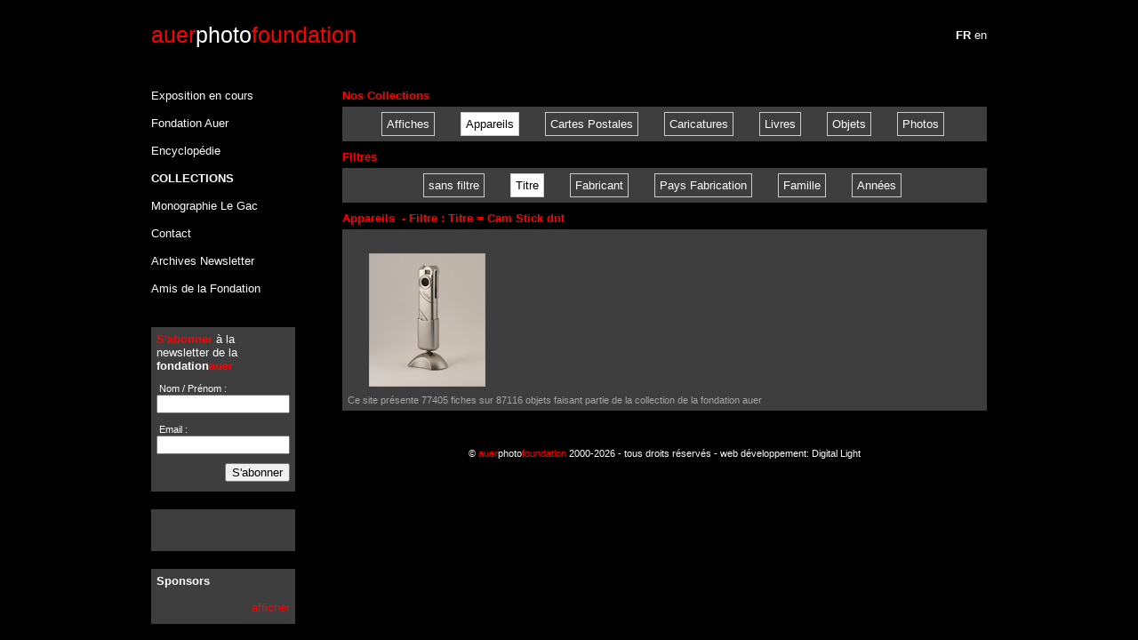

--- FILE ---
content_type: text/html; charset=utf-8
request_url: https://auerphoto.com/fr/coll/list?filter=Title_FR&filter_value=Cam+Stick+dnt&type=appareil
body_size: 2682
content:
<!DOCTYPE html>
<html>
<head>
	<meta http-equiv="Content-Type" content="text/html;charset=UTF-8">
	<link rel="stylesheet" media="all" href="/assets/application-e4e3ad9d391b492e2543c3723781a32b00d4fb35208085444a88aa49f71bd77f.css" />
  <script src="/assets/application-fa96c1231a61b08532165c0e17870a67fc250267e2c7010d8bab1bc15cab0790.js"></script>

	<script type="text/javascript">

	  var _gaq = _gaq || [];
	  _gaq.push(['_setAccount', 'UA-18346279-4']);
	  _gaq.push(['_setDomainName', 'none']);
	  _gaq.push(['_setAllowLinker', true]);
	  _gaq.push(['_trackPageview']);

	  (function() {
	    var ga = document.createElement('script'); ga.type = 'text/javascript'; ga.async = true;
	    ga.src = ('https:' == document.location.protocol ? 'https://ssl' : 'http://www') + '.google-analytics.com/ga.js';
	    var s = document.getElementsByTagName('script')[0]; s.parentNode.insertBefore(ga, s);
	  })();

	</script>
  <script type="text/javascript">
      //fix google recaptcha
      if ('NodeList' in window) {
          if (!NodeList.prototype.each && NodeList.prototype.forEach) {
              NodeList.prototype.each = NodeList.prototype.forEach;
          }
      }
  </script>
	<script src="https://www.google.com/recaptcha/api.js" async defer></script>
	<title>Fondation Auer pour la Photographie</title>
	<meta name="csrf-param" content="authenticity_token" />
<meta name="csrf-token" content="tkAH+p4PrMBvhv6awtlD4ehuP2woiiPm4TsJB5Rr9oYjWgZnO8dek0K2o8K16MXGq8T/LM76K0nAEDCCbdduhQ==" />
</head>
<body>	
<div id="outermost">
	<div id="top">		
	<div id="logo">
		<p><span class="red">auer</span><span class="white">photo</span><span class="red">foundation</span>
	</div></p>
			
	<div id="account">
		<p align="right">
			<a href="/fr/public/switch_locale?active%5B%5D=coll&amp;active%5B%5D=list&amp;type=appareil">
				<span class=active_nav>fr</span>
</a>			<a href="/en/public/switch_locale?active%5B%5D=coll&amp;active%5B%5D=list&amp;type=appareil">
				<span >en</span>
</a>		</p>
	</div>
			
</div>
	<div id="middle">
		<!-- LEFT BAR -->
		<div id="left_bar">
		<div id="left_nav_bar">
    <p ><a href="/fr">Exposition en cours</a></p>
	<p ><a href="/fr/auer">Fondation Auer</a></p>
	<p ><a href="/fr/ency">Encyclopédie</a></p>
	<p class=active_nav><a href="/fr/coll">Collections</a></p>
    <p ><a href="/fr/legac">Monographie Le Gac</a></p>
	<!--p ><a href="/fr/blog">Blog</a></p-->
	<p ><a href="/fr/contact">Contact</a></p>
	<p ><a href="/fr/public/archives">Archives Newsletter</a></p>
    <p ><a href="/fr/amis">Amis de la Fondation</a></p>
</div>
		
<div id="left_bottom_widget2" class="left_bottom_widget">
	<p><b><span class=red>S'abonner</span></b> à la newsletter de la <b>fondation<span class=red>auer</span></b></p>
<form id="newsletter_form" action="/public/newsletter_submit" accept-charset="UTF-8" method="post"><input name="utf8" type="hidden" value="&#x2713;" /><input type="hidden" name="authenticity_token" value="MRvp+f9+Gd9qZaI4cR+Y/lmDqPfGKe3rH314kg99ZbekAehkWrbrjEdV/2AGLh7ZGilotyBZ5UQ+VkEX9sH9tA==" />
	<input type="hidden" name="active1" id="active1" value="coll" />
	<input type="hidden" name="active2" id="active2" value="list" />
	<input type="hidden" name="type" id="type" value="appareil" />
	<input type="hidden" name="page" id="page" />
	<p>
		<label for="nameSubscribe" class="small">&nbsp;Nom / Prénom :</label>
		<br />
		<input size="20" class="news_letter_input" type="text" name="newsletter[name]" id="newsletter_name" />
	</p>
	<p>
		<label for="emailSubscribe" class="small">&nbsp;Email :</label>
		<br />
		<input size="20" class="news_letter_input" type="text" name="newsletter[email]" id="newsletter_email" />
	</p>

	<p></p>
	
  <script>
    function onNewsletterSubmit(token) {
      document.getElementById("newsletter_form").submit();
    }
  </script>
	<p align="right"><button class="g-recaptcha" data-sitekey="6LcdIJ8UAAAAAA7dSAcUihgsn3DKaqXRpVXakv2w" data-callback='onNewsletterSubmit'>S&#39;abonner</button></p>
</form>
</div>
		<div id="left_bottom_widget2" class="left_bottom_widget">
<p>
	<b>
		
	</b>
</p>
<br />

<p>
	<p class=grey></p>
</p>

<br />

<p>
	<p class=grey></p>
</p>
  <!--
<br />

<p align=right>
	
</p>-->
</div>

		<div id="left_bottom_widget2" class="left_bottom_widget">
<p>
	<b>Sponsors</b>
</p>
<br />
<p align=right>
<a href="https://us2.campaign-archive1.com/?u=0e5a4c42c9e72051d7c7cee7c&id=1295e80805" target=_blank class=red>afficher</a>
</p>

</div>

		</div>
			
		<!-- CONTENT AREA - is in div middle -->
		<div id="content_area">
	<p class="widget_title">Nos Collections</p>
	<div id="content_block">
	<p class="half_line">&nbsp;</p>
	<div id="buttons" align="center">
		<a href="/fr/coll/list?type=affiche">Affiches</a>
		
		<a class="active_button" href="/fr/coll/list?type=appareil">Appareils</a>
		
		<a href="/fr/coll/list?type=carte">Cartes Postales</a>
		
		<a href="/fr/coll/list?type=caricature">Caricatures</a>
				
		<a href="/fr/coll/list?type=livre">Livres</a>

		<a href="/fr/coll/list?type=objet">Objets</a>

		<a href="/fr/coll/list?type=photo">Photos</a>
	<p class="half_line">&nbsp;</p>
	</div>
	
</div>

<div id="content_area">
	<p class="widget_title">Filtres</p>
	<div id="content_block">
	<p class="half_line">&nbsp;</p>
	<div id="buttons" align="center">

	
		<a href="/fr/coll/list?filter=ID&amp;type=appareil">sans filtre</a>



			<a class="active_button" href="/fr/coll/filter_list?filter=Title_FR&amp;type=appareil">Titre</a>

			<a href="/fr/coll/filter_list?filter=app_Manufacturer&amp;type=appareil">Fabricant</a>

			<a href="/fr/coll/filter_list?filter=app_Manufacturing_Country&amp;type=appareil">Pays Fabrication</a>

			<a href="/fr/coll/filter_list?filter=app_Family&amp;type=appareil">Famille</a>

			<a href="/fr/coll/filter_list?filter=mult_Date&amp;type=appareil">Années</a>

	<p class="half_line">&nbsp;</p>
	</div>
	
</div>




	<p class="widget_title">Appareils 
		&nbsp;- Filtre : Titre = Cam Stick dnt</p>

	<div id="content_block">
<div id="image_matrix">				
<p>&nbsp;</p>
	<table>
	
	    <tr height="165">
	          <td width ="177" align="center" valign="middle">
	            <a href="/fr/coll/detail/69157?filter=Title_FR&amp;filter_value=Cam+Stick+dnt&amp;type=appareil"><img src="http://s3-eu-west-1.amazonaws.com/shielded-new/Collections/collections_low/69157.jpg" alt="69157" /></a>
	           </td>
	    </tr>
   
	</table>

	<p class="small"><span class=grey>Ce site présente 77405  fiches sur 87116 objets faisant partie de la collection de la fondation auer</span></p>
	
</div>
</div>







	</div>
	<div id="bottom">
	<br />
	<p>&copy; <a href="/fr/auer">
		<span class=red>auer</span>photo<span class=red>foundation</span> 
		 2000-2026 - tous droits réservés</a>
		 - web développement: 
		<a href="mailto:info@digital-light.ch">Digital Light</a></p>

	<br />
</div>
</div>
</body>
</html>

--- FILE ---
content_type: text/html; charset=utf-8
request_url: https://www.google.com/recaptcha/api2/anchor?ar=1&k=6LcdIJ8UAAAAAA7dSAcUihgsn3DKaqXRpVXakv2w&co=aHR0cHM6Ly9hdWVycGhvdG8uY29tOjQ0Mw..&hl=en&v=PoyoqOPhxBO7pBk68S4YbpHZ&size=invisible&anchor-ms=20000&execute-ms=30000&cb=ysjpjdts2gb6
body_size: 49385
content:
<!DOCTYPE HTML><html dir="ltr" lang="en"><head><meta http-equiv="Content-Type" content="text/html; charset=UTF-8">
<meta http-equiv="X-UA-Compatible" content="IE=edge">
<title>reCAPTCHA</title>
<style type="text/css">
/* cyrillic-ext */
@font-face {
  font-family: 'Roboto';
  font-style: normal;
  font-weight: 400;
  font-stretch: 100%;
  src: url(//fonts.gstatic.com/s/roboto/v48/KFO7CnqEu92Fr1ME7kSn66aGLdTylUAMa3GUBHMdazTgWw.woff2) format('woff2');
  unicode-range: U+0460-052F, U+1C80-1C8A, U+20B4, U+2DE0-2DFF, U+A640-A69F, U+FE2E-FE2F;
}
/* cyrillic */
@font-face {
  font-family: 'Roboto';
  font-style: normal;
  font-weight: 400;
  font-stretch: 100%;
  src: url(//fonts.gstatic.com/s/roboto/v48/KFO7CnqEu92Fr1ME7kSn66aGLdTylUAMa3iUBHMdazTgWw.woff2) format('woff2');
  unicode-range: U+0301, U+0400-045F, U+0490-0491, U+04B0-04B1, U+2116;
}
/* greek-ext */
@font-face {
  font-family: 'Roboto';
  font-style: normal;
  font-weight: 400;
  font-stretch: 100%;
  src: url(//fonts.gstatic.com/s/roboto/v48/KFO7CnqEu92Fr1ME7kSn66aGLdTylUAMa3CUBHMdazTgWw.woff2) format('woff2');
  unicode-range: U+1F00-1FFF;
}
/* greek */
@font-face {
  font-family: 'Roboto';
  font-style: normal;
  font-weight: 400;
  font-stretch: 100%;
  src: url(//fonts.gstatic.com/s/roboto/v48/KFO7CnqEu92Fr1ME7kSn66aGLdTylUAMa3-UBHMdazTgWw.woff2) format('woff2');
  unicode-range: U+0370-0377, U+037A-037F, U+0384-038A, U+038C, U+038E-03A1, U+03A3-03FF;
}
/* math */
@font-face {
  font-family: 'Roboto';
  font-style: normal;
  font-weight: 400;
  font-stretch: 100%;
  src: url(//fonts.gstatic.com/s/roboto/v48/KFO7CnqEu92Fr1ME7kSn66aGLdTylUAMawCUBHMdazTgWw.woff2) format('woff2');
  unicode-range: U+0302-0303, U+0305, U+0307-0308, U+0310, U+0312, U+0315, U+031A, U+0326-0327, U+032C, U+032F-0330, U+0332-0333, U+0338, U+033A, U+0346, U+034D, U+0391-03A1, U+03A3-03A9, U+03B1-03C9, U+03D1, U+03D5-03D6, U+03F0-03F1, U+03F4-03F5, U+2016-2017, U+2034-2038, U+203C, U+2040, U+2043, U+2047, U+2050, U+2057, U+205F, U+2070-2071, U+2074-208E, U+2090-209C, U+20D0-20DC, U+20E1, U+20E5-20EF, U+2100-2112, U+2114-2115, U+2117-2121, U+2123-214F, U+2190, U+2192, U+2194-21AE, U+21B0-21E5, U+21F1-21F2, U+21F4-2211, U+2213-2214, U+2216-22FF, U+2308-230B, U+2310, U+2319, U+231C-2321, U+2336-237A, U+237C, U+2395, U+239B-23B7, U+23D0, U+23DC-23E1, U+2474-2475, U+25AF, U+25B3, U+25B7, U+25BD, U+25C1, U+25CA, U+25CC, U+25FB, U+266D-266F, U+27C0-27FF, U+2900-2AFF, U+2B0E-2B11, U+2B30-2B4C, U+2BFE, U+3030, U+FF5B, U+FF5D, U+1D400-1D7FF, U+1EE00-1EEFF;
}
/* symbols */
@font-face {
  font-family: 'Roboto';
  font-style: normal;
  font-weight: 400;
  font-stretch: 100%;
  src: url(//fonts.gstatic.com/s/roboto/v48/KFO7CnqEu92Fr1ME7kSn66aGLdTylUAMaxKUBHMdazTgWw.woff2) format('woff2');
  unicode-range: U+0001-000C, U+000E-001F, U+007F-009F, U+20DD-20E0, U+20E2-20E4, U+2150-218F, U+2190, U+2192, U+2194-2199, U+21AF, U+21E6-21F0, U+21F3, U+2218-2219, U+2299, U+22C4-22C6, U+2300-243F, U+2440-244A, U+2460-24FF, U+25A0-27BF, U+2800-28FF, U+2921-2922, U+2981, U+29BF, U+29EB, U+2B00-2BFF, U+4DC0-4DFF, U+FFF9-FFFB, U+10140-1018E, U+10190-1019C, U+101A0, U+101D0-101FD, U+102E0-102FB, U+10E60-10E7E, U+1D2C0-1D2D3, U+1D2E0-1D37F, U+1F000-1F0FF, U+1F100-1F1AD, U+1F1E6-1F1FF, U+1F30D-1F30F, U+1F315, U+1F31C, U+1F31E, U+1F320-1F32C, U+1F336, U+1F378, U+1F37D, U+1F382, U+1F393-1F39F, U+1F3A7-1F3A8, U+1F3AC-1F3AF, U+1F3C2, U+1F3C4-1F3C6, U+1F3CA-1F3CE, U+1F3D4-1F3E0, U+1F3ED, U+1F3F1-1F3F3, U+1F3F5-1F3F7, U+1F408, U+1F415, U+1F41F, U+1F426, U+1F43F, U+1F441-1F442, U+1F444, U+1F446-1F449, U+1F44C-1F44E, U+1F453, U+1F46A, U+1F47D, U+1F4A3, U+1F4B0, U+1F4B3, U+1F4B9, U+1F4BB, U+1F4BF, U+1F4C8-1F4CB, U+1F4D6, U+1F4DA, U+1F4DF, U+1F4E3-1F4E6, U+1F4EA-1F4ED, U+1F4F7, U+1F4F9-1F4FB, U+1F4FD-1F4FE, U+1F503, U+1F507-1F50B, U+1F50D, U+1F512-1F513, U+1F53E-1F54A, U+1F54F-1F5FA, U+1F610, U+1F650-1F67F, U+1F687, U+1F68D, U+1F691, U+1F694, U+1F698, U+1F6AD, U+1F6B2, U+1F6B9-1F6BA, U+1F6BC, U+1F6C6-1F6CF, U+1F6D3-1F6D7, U+1F6E0-1F6EA, U+1F6F0-1F6F3, U+1F6F7-1F6FC, U+1F700-1F7FF, U+1F800-1F80B, U+1F810-1F847, U+1F850-1F859, U+1F860-1F887, U+1F890-1F8AD, U+1F8B0-1F8BB, U+1F8C0-1F8C1, U+1F900-1F90B, U+1F93B, U+1F946, U+1F984, U+1F996, U+1F9E9, U+1FA00-1FA6F, U+1FA70-1FA7C, U+1FA80-1FA89, U+1FA8F-1FAC6, U+1FACE-1FADC, U+1FADF-1FAE9, U+1FAF0-1FAF8, U+1FB00-1FBFF;
}
/* vietnamese */
@font-face {
  font-family: 'Roboto';
  font-style: normal;
  font-weight: 400;
  font-stretch: 100%;
  src: url(//fonts.gstatic.com/s/roboto/v48/KFO7CnqEu92Fr1ME7kSn66aGLdTylUAMa3OUBHMdazTgWw.woff2) format('woff2');
  unicode-range: U+0102-0103, U+0110-0111, U+0128-0129, U+0168-0169, U+01A0-01A1, U+01AF-01B0, U+0300-0301, U+0303-0304, U+0308-0309, U+0323, U+0329, U+1EA0-1EF9, U+20AB;
}
/* latin-ext */
@font-face {
  font-family: 'Roboto';
  font-style: normal;
  font-weight: 400;
  font-stretch: 100%;
  src: url(//fonts.gstatic.com/s/roboto/v48/KFO7CnqEu92Fr1ME7kSn66aGLdTylUAMa3KUBHMdazTgWw.woff2) format('woff2');
  unicode-range: U+0100-02BA, U+02BD-02C5, U+02C7-02CC, U+02CE-02D7, U+02DD-02FF, U+0304, U+0308, U+0329, U+1D00-1DBF, U+1E00-1E9F, U+1EF2-1EFF, U+2020, U+20A0-20AB, U+20AD-20C0, U+2113, U+2C60-2C7F, U+A720-A7FF;
}
/* latin */
@font-face {
  font-family: 'Roboto';
  font-style: normal;
  font-weight: 400;
  font-stretch: 100%;
  src: url(//fonts.gstatic.com/s/roboto/v48/KFO7CnqEu92Fr1ME7kSn66aGLdTylUAMa3yUBHMdazQ.woff2) format('woff2');
  unicode-range: U+0000-00FF, U+0131, U+0152-0153, U+02BB-02BC, U+02C6, U+02DA, U+02DC, U+0304, U+0308, U+0329, U+2000-206F, U+20AC, U+2122, U+2191, U+2193, U+2212, U+2215, U+FEFF, U+FFFD;
}
/* cyrillic-ext */
@font-face {
  font-family: 'Roboto';
  font-style: normal;
  font-weight: 500;
  font-stretch: 100%;
  src: url(//fonts.gstatic.com/s/roboto/v48/KFO7CnqEu92Fr1ME7kSn66aGLdTylUAMa3GUBHMdazTgWw.woff2) format('woff2');
  unicode-range: U+0460-052F, U+1C80-1C8A, U+20B4, U+2DE0-2DFF, U+A640-A69F, U+FE2E-FE2F;
}
/* cyrillic */
@font-face {
  font-family: 'Roboto';
  font-style: normal;
  font-weight: 500;
  font-stretch: 100%;
  src: url(//fonts.gstatic.com/s/roboto/v48/KFO7CnqEu92Fr1ME7kSn66aGLdTylUAMa3iUBHMdazTgWw.woff2) format('woff2');
  unicode-range: U+0301, U+0400-045F, U+0490-0491, U+04B0-04B1, U+2116;
}
/* greek-ext */
@font-face {
  font-family: 'Roboto';
  font-style: normal;
  font-weight: 500;
  font-stretch: 100%;
  src: url(//fonts.gstatic.com/s/roboto/v48/KFO7CnqEu92Fr1ME7kSn66aGLdTylUAMa3CUBHMdazTgWw.woff2) format('woff2');
  unicode-range: U+1F00-1FFF;
}
/* greek */
@font-face {
  font-family: 'Roboto';
  font-style: normal;
  font-weight: 500;
  font-stretch: 100%;
  src: url(//fonts.gstatic.com/s/roboto/v48/KFO7CnqEu92Fr1ME7kSn66aGLdTylUAMa3-UBHMdazTgWw.woff2) format('woff2');
  unicode-range: U+0370-0377, U+037A-037F, U+0384-038A, U+038C, U+038E-03A1, U+03A3-03FF;
}
/* math */
@font-face {
  font-family: 'Roboto';
  font-style: normal;
  font-weight: 500;
  font-stretch: 100%;
  src: url(//fonts.gstatic.com/s/roboto/v48/KFO7CnqEu92Fr1ME7kSn66aGLdTylUAMawCUBHMdazTgWw.woff2) format('woff2');
  unicode-range: U+0302-0303, U+0305, U+0307-0308, U+0310, U+0312, U+0315, U+031A, U+0326-0327, U+032C, U+032F-0330, U+0332-0333, U+0338, U+033A, U+0346, U+034D, U+0391-03A1, U+03A3-03A9, U+03B1-03C9, U+03D1, U+03D5-03D6, U+03F0-03F1, U+03F4-03F5, U+2016-2017, U+2034-2038, U+203C, U+2040, U+2043, U+2047, U+2050, U+2057, U+205F, U+2070-2071, U+2074-208E, U+2090-209C, U+20D0-20DC, U+20E1, U+20E5-20EF, U+2100-2112, U+2114-2115, U+2117-2121, U+2123-214F, U+2190, U+2192, U+2194-21AE, U+21B0-21E5, U+21F1-21F2, U+21F4-2211, U+2213-2214, U+2216-22FF, U+2308-230B, U+2310, U+2319, U+231C-2321, U+2336-237A, U+237C, U+2395, U+239B-23B7, U+23D0, U+23DC-23E1, U+2474-2475, U+25AF, U+25B3, U+25B7, U+25BD, U+25C1, U+25CA, U+25CC, U+25FB, U+266D-266F, U+27C0-27FF, U+2900-2AFF, U+2B0E-2B11, U+2B30-2B4C, U+2BFE, U+3030, U+FF5B, U+FF5D, U+1D400-1D7FF, U+1EE00-1EEFF;
}
/* symbols */
@font-face {
  font-family: 'Roboto';
  font-style: normal;
  font-weight: 500;
  font-stretch: 100%;
  src: url(//fonts.gstatic.com/s/roboto/v48/KFO7CnqEu92Fr1ME7kSn66aGLdTylUAMaxKUBHMdazTgWw.woff2) format('woff2');
  unicode-range: U+0001-000C, U+000E-001F, U+007F-009F, U+20DD-20E0, U+20E2-20E4, U+2150-218F, U+2190, U+2192, U+2194-2199, U+21AF, U+21E6-21F0, U+21F3, U+2218-2219, U+2299, U+22C4-22C6, U+2300-243F, U+2440-244A, U+2460-24FF, U+25A0-27BF, U+2800-28FF, U+2921-2922, U+2981, U+29BF, U+29EB, U+2B00-2BFF, U+4DC0-4DFF, U+FFF9-FFFB, U+10140-1018E, U+10190-1019C, U+101A0, U+101D0-101FD, U+102E0-102FB, U+10E60-10E7E, U+1D2C0-1D2D3, U+1D2E0-1D37F, U+1F000-1F0FF, U+1F100-1F1AD, U+1F1E6-1F1FF, U+1F30D-1F30F, U+1F315, U+1F31C, U+1F31E, U+1F320-1F32C, U+1F336, U+1F378, U+1F37D, U+1F382, U+1F393-1F39F, U+1F3A7-1F3A8, U+1F3AC-1F3AF, U+1F3C2, U+1F3C4-1F3C6, U+1F3CA-1F3CE, U+1F3D4-1F3E0, U+1F3ED, U+1F3F1-1F3F3, U+1F3F5-1F3F7, U+1F408, U+1F415, U+1F41F, U+1F426, U+1F43F, U+1F441-1F442, U+1F444, U+1F446-1F449, U+1F44C-1F44E, U+1F453, U+1F46A, U+1F47D, U+1F4A3, U+1F4B0, U+1F4B3, U+1F4B9, U+1F4BB, U+1F4BF, U+1F4C8-1F4CB, U+1F4D6, U+1F4DA, U+1F4DF, U+1F4E3-1F4E6, U+1F4EA-1F4ED, U+1F4F7, U+1F4F9-1F4FB, U+1F4FD-1F4FE, U+1F503, U+1F507-1F50B, U+1F50D, U+1F512-1F513, U+1F53E-1F54A, U+1F54F-1F5FA, U+1F610, U+1F650-1F67F, U+1F687, U+1F68D, U+1F691, U+1F694, U+1F698, U+1F6AD, U+1F6B2, U+1F6B9-1F6BA, U+1F6BC, U+1F6C6-1F6CF, U+1F6D3-1F6D7, U+1F6E0-1F6EA, U+1F6F0-1F6F3, U+1F6F7-1F6FC, U+1F700-1F7FF, U+1F800-1F80B, U+1F810-1F847, U+1F850-1F859, U+1F860-1F887, U+1F890-1F8AD, U+1F8B0-1F8BB, U+1F8C0-1F8C1, U+1F900-1F90B, U+1F93B, U+1F946, U+1F984, U+1F996, U+1F9E9, U+1FA00-1FA6F, U+1FA70-1FA7C, U+1FA80-1FA89, U+1FA8F-1FAC6, U+1FACE-1FADC, U+1FADF-1FAE9, U+1FAF0-1FAF8, U+1FB00-1FBFF;
}
/* vietnamese */
@font-face {
  font-family: 'Roboto';
  font-style: normal;
  font-weight: 500;
  font-stretch: 100%;
  src: url(//fonts.gstatic.com/s/roboto/v48/KFO7CnqEu92Fr1ME7kSn66aGLdTylUAMa3OUBHMdazTgWw.woff2) format('woff2');
  unicode-range: U+0102-0103, U+0110-0111, U+0128-0129, U+0168-0169, U+01A0-01A1, U+01AF-01B0, U+0300-0301, U+0303-0304, U+0308-0309, U+0323, U+0329, U+1EA0-1EF9, U+20AB;
}
/* latin-ext */
@font-face {
  font-family: 'Roboto';
  font-style: normal;
  font-weight: 500;
  font-stretch: 100%;
  src: url(//fonts.gstatic.com/s/roboto/v48/KFO7CnqEu92Fr1ME7kSn66aGLdTylUAMa3KUBHMdazTgWw.woff2) format('woff2');
  unicode-range: U+0100-02BA, U+02BD-02C5, U+02C7-02CC, U+02CE-02D7, U+02DD-02FF, U+0304, U+0308, U+0329, U+1D00-1DBF, U+1E00-1E9F, U+1EF2-1EFF, U+2020, U+20A0-20AB, U+20AD-20C0, U+2113, U+2C60-2C7F, U+A720-A7FF;
}
/* latin */
@font-face {
  font-family: 'Roboto';
  font-style: normal;
  font-weight: 500;
  font-stretch: 100%;
  src: url(//fonts.gstatic.com/s/roboto/v48/KFO7CnqEu92Fr1ME7kSn66aGLdTylUAMa3yUBHMdazQ.woff2) format('woff2');
  unicode-range: U+0000-00FF, U+0131, U+0152-0153, U+02BB-02BC, U+02C6, U+02DA, U+02DC, U+0304, U+0308, U+0329, U+2000-206F, U+20AC, U+2122, U+2191, U+2193, U+2212, U+2215, U+FEFF, U+FFFD;
}
/* cyrillic-ext */
@font-face {
  font-family: 'Roboto';
  font-style: normal;
  font-weight: 900;
  font-stretch: 100%;
  src: url(//fonts.gstatic.com/s/roboto/v48/KFO7CnqEu92Fr1ME7kSn66aGLdTylUAMa3GUBHMdazTgWw.woff2) format('woff2');
  unicode-range: U+0460-052F, U+1C80-1C8A, U+20B4, U+2DE0-2DFF, U+A640-A69F, U+FE2E-FE2F;
}
/* cyrillic */
@font-face {
  font-family: 'Roboto';
  font-style: normal;
  font-weight: 900;
  font-stretch: 100%;
  src: url(//fonts.gstatic.com/s/roboto/v48/KFO7CnqEu92Fr1ME7kSn66aGLdTylUAMa3iUBHMdazTgWw.woff2) format('woff2');
  unicode-range: U+0301, U+0400-045F, U+0490-0491, U+04B0-04B1, U+2116;
}
/* greek-ext */
@font-face {
  font-family: 'Roboto';
  font-style: normal;
  font-weight: 900;
  font-stretch: 100%;
  src: url(//fonts.gstatic.com/s/roboto/v48/KFO7CnqEu92Fr1ME7kSn66aGLdTylUAMa3CUBHMdazTgWw.woff2) format('woff2');
  unicode-range: U+1F00-1FFF;
}
/* greek */
@font-face {
  font-family: 'Roboto';
  font-style: normal;
  font-weight: 900;
  font-stretch: 100%;
  src: url(//fonts.gstatic.com/s/roboto/v48/KFO7CnqEu92Fr1ME7kSn66aGLdTylUAMa3-UBHMdazTgWw.woff2) format('woff2');
  unicode-range: U+0370-0377, U+037A-037F, U+0384-038A, U+038C, U+038E-03A1, U+03A3-03FF;
}
/* math */
@font-face {
  font-family: 'Roboto';
  font-style: normal;
  font-weight: 900;
  font-stretch: 100%;
  src: url(//fonts.gstatic.com/s/roboto/v48/KFO7CnqEu92Fr1ME7kSn66aGLdTylUAMawCUBHMdazTgWw.woff2) format('woff2');
  unicode-range: U+0302-0303, U+0305, U+0307-0308, U+0310, U+0312, U+0315, U+031A, U+0326-0327, U+032C, U+032F-0330, U+0332-0333, U+0338, U+033A, U+0346, U+034D, U+0391-03A1, U+03A3-03A9, U+03B1-03C9, U+03D1, U+03D5-03D6, U+03F0-03F1, U+03F4-03F5, U+2016-2017, U+2034-2038, U+203C, U+2040, U+2043, U+2047, U+2050, U+2057, U+205F, U+2070-2071, U+2074-208E, U+2090-209C, U+20D0-20DC, U+20E1, U+20E5-20EF, U+2100-2112, U+2114-2115, U+2117-2121, U+2123-214F, U+2190, U+2192, U+2194-21AE, U+21B0-21E5, U+21F1-21F2, U+21F4-2211, U+2213-2214, U+2216-22FF, U+2308-230B, U+2310, U+2319, U+231C-2321, U+2336-237A, U+237C, U+2395, U+239B-23B7, U+23D0, U+23DC-23E1, U+2474-2475, U+25AF, U+25B3, U+25B7, U+25BD, U+25C1, U+25CA, U+25CC, U+25FB, U+266D-266F, U+27C0-27FF, U+2900-2AFF, U+2B0E-2B11, U+2B30-2B4C, U+2BFE, U+3030, U+FF5B, U+FF5D, U+1D400-1D7FF, U+1EE00-1EEFF;
}
/* symbols */
@font-face {
  font-family: 'Roboto';
  font-style: normal;
  font-weight: 900;
  font-stretch: 100%;
  src: url(//fonts.gstatic.com/s/roboto/v48/KFO7CnqEu92Fr1ME7kSn66aGLdTylUAMaxKUBHMdazTgWw.woff2) format('woff2');
  unicode-range: U+0001-000C, U+000E-001F, U+007F-009F, U+20DD-20E0, U+20E2-20E4, U+2150-218F, U+2190, U+2192, U+2194-2199, U+21AF, U+21E6-21F0, U+21F3, U+2218-2219, U+2299, U+22C4-22C6, U+2300-243F, U+2440-244A, U+2460-24FF, U+25A0-27BF, U+2800-28FF, U+2921-2922, U+2981, U+29BF, U+29EB, U+2B00-2BFF, U+4DC0-4DFF, U+FFF9-FFFB, U+10140-1018E, U+10190-1019C, U+101A0, U+101D0-101FD, U+102E0-102FB, U+10E60-10E7E, U+1D2C0-1D2D3, U+1D2E0-1D37F, U+1F000-1F0FF, U+1F100-1F1AD, U+1F1E6-1F1FF, U+1F30D-1F30F, U+1F315, U+1F31C, U+1F31E, U+1F320-1F32C, U+1F336, U+1F378, U+1F37D, U+1F382, U+1F393-1F39F, U+1F3A7-1F3A8, U+1F3AC-1F3AF, U+1F3C2, U+1F3C4-1F3C6, U+1F3CA-1F3CE, U+1F3D4-1F3E0, U+1F3ED, U+1F3F1-1F3F3, U+1F3F5-1F3F7, U+1F408, U+1F415, U+1F41F, U+1F426, U+1F43F, U+1F441-1F442, U+1F444, U+1F446-1F449, U+1F44C-1F44E, U+1F453, U+1F46A, U+1F47D, U+1F4A3, U+1F4B0, U+1F4B3, U+1F4B9, U+1F4BB, U+1F4BF, U+1F4C8-1F4CB, U+1F4D6, U+1F4DA, U+1F4DF, U+1F4E3-1F4E6, U+1F4EA-1F4ED, U+1F4F7, U+1F4F9-1F4FB, U+1F4FD-1F4FE, U+1F503, U+1F507-1F50B, U+1F50D, U+1F512-1F513, U+1F53E-1F54A, U+1F54F-1F5FA, U+1F610, U+1F650-1F67F, U+1F687, U+1F68D, U+1F691, U+1F694, U+1F698, U+1F6AD, U+1F6B2, U+1F6B9-1F6BA, U+1F6BC, U+1F6C6-1F6CF, U+1F6D3-1F6D7, U+1F6E0-1F6EA, U+1F6F0-1F6F3, U+1F6F7-1F6FC, U+1F700-1F7FF, U+1F800-1F80B, U+1F810-1F847, U+1F850-1F859, U+1F860-1F887, U+1F890-1F8AD, U+1F8B0-1F8BB, U+1F8C0-1F8C1, U+1F900-1F90B, U+1F93B, U+1F946, U+1F984, U+1F996, U+1F9E9, U+1FA00-1FA6F, U+1FA70-1FA7C, U+1FA80-1FA89, U+1FA8F-1FAC6, U+1FACE-1FADC, U+1FADF-1FAE9, U+1FAF0-1FAF8, U+1FB00-1FBFF;
}
/* vietnamese */
@font-face {
  font-family: 'Roboto';
  font-style: normal;
  font-weight: 900;
  font-stretch: 100%;
  src: url(//fonts.gstatic.com/s/roboto/v48/KFO7CnqEu92Fr1ME7kSn66aGLdTylUAMa3OUBHMdazTgWw.woff2) format('woff2');
  unicode-range: U+0102-0103, U+0110-0111, U+0128-0129, U+0168-0169, U+01A0-01A1, U+01AF-01B0, U+0300-0301, U+0303-0304, U+0308-0309, U+0323, U+0329, U+1EA0-1EF9, U+20AB;
}
/* latin-ext */
@font-face {
  font-family: 'Roboto';
  font-style: normal;
  font-weight: 900;
  font-stretch: 100%;
  src: url(//fonts.gstatic.com/s/roboto/v48/KFO7CnqEu92Fr1ME7kSn66aGLdTylUAMa3KUBHMdazTgWw.woff2) format('woff2');
  unicode-range: U+0100-02BA, U+02BD-02C5, U+02C7-02CC, U+02CE-02D7, U+02DD-02FF, U+0304, U+0308, U+0329, U+1D00-1DBF, U+1E00-1E9F, U+1EF2-1EFF, U+2020, U+20A0-20AB, U+20AD-20C0, U+2113, U+2C60-2C7F, U+A720-A7FF;
}
/* latin */
@font-face {
  font-family: 'Roboto';
  font-style: normal;
  font-weight: 900;
  font-stretch: 100%;
  src: url(//fonts.gstatic.com/s/roboto/v48/KFO7CnqEu92Fr1ME7kSn66aGLdTylUAMa3yUBHMdazQ.woff2) format('woff2');
  unicode-range: U+0000-00FF, U+0131, U+0152-0153, U+02BB-02BC, U+02C6, U+02DA, U+02DC, U+0304, U+0308, U+0329, U+2000-206F, U+20AC, U+2122, U+2191, U+2193, U+2212, U+2215, U+FEFF, U+FFFD;
}

</style>
<link rel="stylesheet" type="text/css" href="https://www.gstatic.com/recaptcha/releases/PoyoqOPhxBO7pBk68S4YbpHZ/styles__ltr.css">
<script nonce="tEZa5hwECgsMlHCZ6mntyA" type="text/javascript">window['__recaptcha_api'] = 'https://www.google.com/recaptcha/api2/';</script>
<script type="text/javascript" src="https://www.gstatic.com/recaptcha/releases/PoyoqOPhxBO7pBk68S4YbpHZ/recaptcha__en.js" nonce="tEZa5hwECgsMlHCZ6mntyA">
      
    </script></head>
<body><div id="rc-anchor-alert" class="rc-anchor-alert"></div>
<input type="hidden" id="recaptcha-token" value="[base64]">
<script type="text/javascript" nonce="tEZa5hwECgsMlHCZ6mntyA">
      recaptcha.anchor.Main.init("[\x22ainput\x22,[\x22bgdata\x22,\x22\x22,\[base64]/[base64]/[base64]/ZyhXLGgpOnEoW04sMjEsbF0sVywwKSxoKSxmYWxzZSxmYWxzZSl9Y2F0Y2goayl7RygzNTgsVyk/[base64]/[base64]/[base64]/[base64]/[base64]/[base64]/[base64]/bmV3IEJbT10oRFswXSk6dz09Mj9uZXcgQltPXShEWzBdLERbMV0pOnc9PTM/bmV3IEJbT10oRFswXSxEWzFdLERbMl0pOnc9PTQ/[base64]/[base64]/[base64]/[base64]/[base64]\\u003d\x22,\[base64]\\u003d\x22,\x22wpLCiMKFw7zDhcOIwqvDt8Oaw7XCo1BvccKMwpw6UTwFw6/Djh7DrcO5w73DosOrasOwwrzCvMKfwrvCjQ5bwqk3f8OawrlmwqJmw5jDrMOxG0vCkVrCpBBIwpQqEcORwpvDmsKuY8Orw5vCusKAw75wADXDgMKHwq/CqMOdWFvDuFNKwqLDviMAw7/Cln/CmGNHcGRXQMOeBWN6VEDDmX7Cv8Ozwr7ClcOWKF/Ci0HCsSkiXwzCpsOMw7l7w4FBwr58wr5qYD7CoGbDnsOVWcONKcKXUSApwrzCmmkHw7DCqmrCrsOjdcO4bQzCtMOBwr7DssKmw4oBw7LCjMOSwrHCuXJ/wrh6J2rDg8Ktw6DCr8KQfwkYNxImwqkpW8KNwpNMAsODwqrDocOzwpbDmMKjw7xZw67DtsOAw7Rxwrt7wp7CkwAsbcK/[base64]/J8KQwq1wwoVcwphVe8KFwq/CgMOpwqYvLMKUbMODVQrDjcKZwo3DgsKUwoLCmGxNJMKtwqLCuEg3w5LDr8OsHcO+w6jCpsOfVn50w7zCkTMtwqbCkMK+cU0IX8O1SCDDt8O6wpfDjA9pIsKKAVvDk8KjfToMXsO2XlNTw6LCg08Rw5ZNOm3Dm8KLwqjDo8ONw5XDqcO9fMOkw5/[base64]/CtMKqwq3DlD0bwqzDk8K/[base64]/Dg8OyDMK1N8O/w4ojBDvCrcKnw5FpJCPDt13CmRE4w7zCgGMewqjCn8ONG8KJPg0dwozDhMK0JlfDmcKLCV7DoFXDhTPDsH8AZsOzQMK3SMOxw5Flw7szwp/DhMKzwo3CjDHChcOBwqAMw43Dik/DiklyNBQBOxnChsKfwqA0A8Olwop9w7MrwqgKYsKcw7zCnMO0TAN1JsKRwodfw5fChjVDK8ObdWHCnsOKLcKiZsKEw4tBw4huBsOlJMK1McOVw4bDrsKNwpDCncO2CSvCkMOJw4Ajwp3DhFxcwrp0wq7DrQcLwrLCqX1KwrTDncKJESwDBcKjw45OMU/DhwfDmcKbwpEZwozDvH/[base64]/Cj8KBIjnDnybCnMKgbMOVBX49EW48w7zDoMOnw5EpwoFAw7Ziw61ACXZkMnAvwr3CgWtqG8OHwovCjsKDVgfDhMK9UWUKwqxrPcO/wqbDo8OGw6JJMWs5wp5TUMKTNRnDqcKzwqcxw5jDusO/[base64]/QERjwoHDqXfDuMOXw4thwrnCusOOBkZ5SsKSwoHDpMKVZsOGw5lLw4Qww4RbbcK1w5zDm8O7wpfCucOuwpkGNMODCUrCiSxnwp85w7tEA8KIIRhiECjDrcKZbyJwH0Zcw7ZewrLChCLCj2dNwqIkE8OnRcOqwq1+TMOBID4ywq3Co8KHSsORworDolp6E8OSw6/ChMKtAALDusKwfMKCw6HDnsKULMOBTsO+wpTDuUstw7Qbwp/DvmlhUMK/FHVzwqnCm3DCl8OZJsKIWsOxw4jDgMO3QsKlw7jDm8OxwoIVYHwLwoLDicK+w6pNQsKGd8K+wqd0esK0wo9Tw6rCv8OmS8OSw6vDjsOnDX3DjDDDu8KXw7/ClsKlbQpbNMOPfcOcwqk/wowDC188JzVvwrTCpX7Ck8KcVzHDp1TDh00TbFnDiyAHK8KYesKfMFzCq1nDkMKswqJdwpMRCgbCksKtw4QgNHrCvynDj3pkGMOQw5vDmjQQw5LCr8O1ElQZw4TCmsO7Zk/CiDIIw51wbsKCVcKRw6rChW7CrsK9w7nCgMKVwrlaSMOiwqjCsS8Ow4/Dq8OZXHTDgA49JH/[base64]/DvgViZ1PCrcKkwpXDoMOCw4BxMXrCmi3CljnDhsOzazfDmi7DpMKnw7NqwrPDj8KWdsKowq97Mzl9woXDs8KjfT5FBsOHWcOVAFTDk8O4wrJgDsOSGT5Iw5rCkcOyU8O3w4HCgmfCrW91dGo/Jw3DscK7wpHClG8mYsOrPcKKwrPDtcOvKMKrw68ZIcKSwpU/[base64]/Diy3CnsKzSMKCw7vCrEg6w6dQQcOkw7VFXhbDuGsaMMOQwqzCrMOKw4jCgypPwowlCADDoSnClGTDi8ONbFkew53Dk8Ocw4PCt8KEwonCocK1ABXCnsKmw7fDj1IQwpDCoGbDicOMf8KawrPClcK2Wz3Dsk/ChcOlFsK6wozDt348w5rClcOlw79bMsKLA2vDrMKgY3NKw4XCjgBIGsOSw4RTPcOpw7xMw4okwowcw60/[base64]/[base64]/Cq2EewrHCh1d/w4hQNEHCuXjDk8OGF8KZbzEfecK+Q8ObNU/DjjvCucKHdD7DvcOdw6LCjQAHD8K7RsKww6ZyJMKJw7fCslcZw7jCtMO4ByzDtRDCmcKNw67DkAPDqkQhWcKnJQbDj1jClsOQw5kZf8KkMAI4b8O4wrDCvwLCpMOBXcO1wrTDlsKvwqZ6fj3CoB/DjAI7wr1ow6/DoMKIw5vCl8KIw4jDqD54b8K0WW53dkTCticWwofDlQjCpkDDn8KjwqJsw7wuCsK0QsOVXMKaw79NQjDDsMO3w4MOScOuQETCtMKtwr3DksODfyvCkxkubsKVw6fCunvCj2HCmX/CjsKlM8Kkw79iIcKaWAwbdMOvw5jDrcKKwrpZT2PDtMOww6/Cm07DgwLDqHNjIsOYZcOuwpbCpMOuwrPDqjHDnMKTRsKqIm7Dl8K2wo1fbXLDviXCtcKgeFcrw4gXw74Kw4tKw7/[base64]/cxEuwqZ4MsOMw7NcwofDscK7CRZbwro7QMKmO8KYETvDv3HDrMK3e8ObUcO2d8OeTGMTw7EowoEnw7laZMKSw47CtEPDq8Oiw5PCicKnw43ClcKFwrXCvcO+w7DDn0luSFVlf8Klwow6VWvDhxzDgS/DmcK1EcKowqcMIMKzEMKtUMKKYkUzNsKHV1YrOiDDn33DshFlMMK/w5fDuMOrw40pEWjDvXE0wrLDkQzCmEN2w77Dm8KEMmDDg0PCpcKmKHHCj2rCssOvA8OKRcK3wo3DrcKewoxrw6zCqsOTL3rCtjrCiErCklRCw4TDm1Q4UXIVH8OyZ8K0w5PDjcKEGcOlw4sWMcOXwrTDkMKSw4/ChsK+wp7CjWXCghDCrU5gJlnDgBnCgSjCgMOYLMOqU0s5N1PChcOVC1/Dg8OMw5DDusOzIQYVwr7ClhXCssO5wq1Xw5Y7VcKZKsK0M8KtMxHDjGbCu8O6JlhYw6lywoZzwpvDv3Y+YVYTK8O7w7NmVS7CgMK7WcKIAcKbwotBwrDDlzHCom/CswnDpsOTLcKID151OBEZYsKPHcKjL8OhFzcHw7XCp1nDn8O6ZMOTwonCtcOlwptyasKdw57CmDbCgcOSwobDtQ4owqZaw7PDvcOiw4rCrD7Djjkhw6jCk8KQw69fwoPCrg04wobCuUp5OcO0LsOBw7NLw6xAw5zCkMOtBiF+w4JVw6/CjX7DhXPDhUPDnH4Mw6h7S8K+XzzDmQIUJkwGSMOXwoXDhzo2w5nDisO6wo/DklMCZkJrw4jDv3bDrlskJwNAWcK7wo0VdsKuw4bDtwEUHMOewrHCocKId8OTC8OnwrZAZcOKJAwSbsONw6fDg8Kpwrx/wp8zb2zCnQzCu8KPw47Dg8OXLzldX2onNWrDgEXCpi/DlC1GwrDDkG/Cow3CmcOcw78QwpYcH2FCb8Ouw4PCkUhQwqnCvzJqwrrCsx0hw7xVwoJ9wqlbw6LChcOALsO/wqpZZHZiw43Dh2XCl8K/U0deworCuTE6E8KbBAYwBQ9iMMOTw6LCvMKJYMK1wqrDgwbDjg3CoC8rw7TCjjrDnzfDu8ONOnocwrPDgzTCiyHCq8KKUG8SJ8Klwq9nByjCj8K3w5rDlcOJecOJwr9pUC0EEAnChBHDgcO/HcK6LHnCum1GacOZwpJyw41iwqXCocOiwozCrMKAJcO0RRPDn8OqwrTCvB1NwrYvDMKHwqdMeMOdEVTDqHbChTAjVsKUKl7DpMKvw6nChC3Do3nCrcK3eTJ3wojCkDPCtgTCqz9FAcKKW8OEIEHDo8Kdwq7Dj8KMRCHCl0YfA8O2NcOKwqt/w7PCm8OtMcK9w6zCgC7CvyHCj24BSMKveitsw7PCtx5gY8OTwpTCpCXDuw0owo1Jw741K1DDtVXDv2fCvTnDmVTCkg/DrsOqw5EIw452w4jClE5gwrxHwpfCn1PCi8K9w5jDv8O/QMKqwrBTORFrw6rCoMOZw4Vrw6PCs8KNQTHDoQzCslfCiMOjYsOQw4lvw4Zswr9uw7M4w4UTwqfDqsKsc8OhwqrDgsK/[base64]/DnsObwpsvw5gMw5nDjnIlworCvgvDssOywp1Vw4/DmcOWeFnCmcOCEibDrHPCnsKoGBvCjsOuw57Dv1Qswr0vw79YbMKoD0pOPioew7wswpbDnj4KSMOhHMKvdcOdwqHCmMOkHxjCqsOfW8KcE8KTwpEQw41zwp/CqsORw7ZXwqbDpsK/wqt8wpjDsxTCoB8kw4Y8w5Rxw4LDtAZiTcKuw7HDkcOITFENX8K9w6p4w53DmGg7wqPDu8OKwpPCssKOwq3CvMKePcKjwr5lwpgwwq1Fw7vCszoUw4DCgR3Ds1LDlElLL8OywrBaw7oJI8Kfwq7DlsKEDCjCpixzQSTDqMOKK8Onwr/DjBDCp2USXcKPw6l/w5Z6Dyofw7zDgsKIJcO0XMKywoxbwpzDi0fDlsKACDjCoALCgMK6w5kyMybDt1Nbwq4Xw51sMlLDpsOAw4pNFHzCtcKnRgjDnUEWwrzCiwXCi0jDgxEuw7vDskvDrAFfI2Zrw7nCgSDCh8KgUgxqN8OIA1bDu8Onw4DDgA3CqMOzc2pXw6xuwr9/VTXCgwXDjMKWw6gbw6/DlyLDkhckwqXDuzQeDD0Iw54Nwp/DrsOqw7I3w5hHPcKIdXwrHgJFbmzCtcK2w58owo01wqjDocOoLMKYfsKQBWPDu0LDtcO5QycjH0B3w6dyOWLDk8OdGcKVwoXDn3jCq8KJwqLDicOVwrLDthnCh8KrcGTDh8KCwqLDrcK/w6nDgsOEOAvCsF3DtMOLw5fCs8OZT8KOw7zCrUQYBDsFHMOCalBaPcOuBsORLG9pw5jCh8O6aMKDfVg/wpDDvBYXwo8+A8Krw5XCtSIxw6UBDcKuwqbDvsOpw7rCt8K8UMKteB4XLyrDs8O7w75KwrBtS34qw6XDs2XDpcK/[base64]/Cm8K/[base64]/CMKqwqdlwrHDuWZ/PsOsMsK5TkXCo1wiFzzDv0vDp8KgwpAjTcOqQsO5w4BqRMKdIcO4w4PCqHnCk8ORw4sqfsOOajkrPMOSw4LCpMOtw7rDh1xaw4ZCwo7Cp0wZKRRVw43CnDzDtHo/SgovGhYgw7jDsj5fLglzcsOiwrsRw5zDl8KJWMO4wrUbZ8K3CsOTUEluwrLDuhHDi8O8woDCkm/CvVrDtjNNOhMGTTUYcMKYwoNuwpR4LQEPw7rDvwZBw6/CpUNnwpQjD0vChRYQw73ClMKow5NZFT3CtmjDtsKJUcK4w7fDimcxJMOkwrLDosKtDVMfwo7CosO+V8ONwqjDuw/DonACecKIwrrDqsOvUsKEwrF0w5gOJ2/CssKmGTJ+KDzCi0XDtsKvw7nCm8O/w4bDqMOzQsK3woDDlDnDvyXDq2owwoHDj8KkdMK7F8KLAkIewqQ4wqsjbmHDjAhWw43CijPCkhp4woDDmwPDpllqw6/Do2cZw7Ufw6/DhxvCvCIpw4XCmWZeIV5pWX7DryRhNsK6V1fCicOsRMOOwrJwEMO3wqzCr8OCwq7CtBnCh3oKIjoYCXE+w4DDjyVfSiLCuXVWwoDDi8O6w7RIEMO6wrHDmngyRMKcIyvDllnCpFk/wr/CtcKkdzpkw4nDrxHClcORecK7w4oLwp0zw7wZFcORMMKiwoXCtsKjSTdNw6XCn8Krw5JOKMK5w4vCnl7CnsO+w5lPw5fDusKvw7DCiMKuwpzCg8K+w4F8wo/DusOLbzsPU8KowpHDssOAw68PABc7wo9SYm3Doh7Cv8O9wovCpsKHUcKNdCHDonEjwqgtw49kwqXClmfDo8K7eW3DhU7DrsOjwrrDjgjCkWDCksOsw7tPAA/CsmtowoZDw71Yw6tMDMO1JQ1Iw53CrMKSwqfCnS7CkBrCnH/ClyTCmQR4f8OiBUVqBcK+wqTDtwEQw4HChw7DgMKnJsOiL3HCk8KUw4LCpWHDqzcgw5/[base64]/DscOUwqzDmsKlDh59w5jDncOCw4bCqlbCqykEwrRxFcOQbMOIwo/CgsK5wqDCkmHDpMK9QsKEA8KbwqvDo2tdXF17Q8KrXcKIGsK0wqTCg8OKw5cfw6Btw4/CmAkdwqbDlEXDikvCr0HCpX0qw77DjsORNMKbwoBpYhknwpDCh8O7Mg7Ckm9Wwr1Gw6pxK8KYelByfMK0Mj3DjyFhwrwjwrzDo8KzUcKcI8O2woNcw6/DqsKVX8KqdMKAbMK+cG5/[base64]/CuMKvwoAiw5XDuVDDqzElwodnbcKyw7HCjxHDkcKnwrTDscOvw7QROMOtwok/[base64]/[base64]/Dl2nDsl3CkVHCmsKQGMKqGMKUDcKAWlDCuHFfwrjCm2Q3CHIeMwTDoUjCgCTChcOLZ3tqwoRSwrVgw5nDvcOoQ0IVwqzCrsKXwrjDrMK/[base64]/DpwbDqcOjwp7Ct8OjXcKXw6vDjsKKw795MsK4LcOgw48/[base64]/CksOmw6TDv8KHbMO6wqTCvlg+w5sgfBEjw4p8WcOacxN/[base64]/CisOPwqjCm8Kjw5smfsO3V8ONw4TDvAzCsW/[base64]/CtcOmw7jDpsO+woQbPMK5w4NHfsOywpDDssKyw4FNQMK1woBxwoPCkXDDucKDwqUSAsKiRCVUwrvCo8O9X8KhWXFTUMOWwoh9Q8K2WcKbw4kPOmIFbcOhPsKmwqxlMMOZZsOtwrRww7DDmAnDssKBwo/Cl37Dp8KyLWnDvMOkCsKbOMO9w7LDozR2NsKdwp/DnMOFO8OgwrsHw7/Cpw88w6oyQ8Kbw5fCucOcQcOxREHDm0NCbSBGTyTCiTjCq8Ksf34Hwr7CkFQtwr/Ds8KiwqzCocOVJGzCvybDg1fDt3BkHcOcDT4ZwrHCn8OoNMKGAGMUFMKow4NMwp3DjcOlTMOzbmrCk07Cg8KUD8OeO8Kxw6BKw6DCuDsMfsKzw5VKwoFWwosCw4Row6dMwp/Ds8KQBG3CklAjUwPCqXnCpDAMBio4woUCw5LDssOnw6o1ccKyNxR1PsOPNMK3bsK6w4BMw4lZS8O7OV9zwrnCu8OewqfDkB14fVvCvjJ6BMKHTE/Cu1/Dsi/CosKeJsOfw6vCgsKIeMK6UxnDlcOuwp4mwrNNdcKmwo7DiBXDrcKEaSVRw58XwrHDjBrCryvDpAENwrUXCTfCu8K+wp/DlMKBEsKvwqDCiX7CigVWeAjCgjokdWhVwrPCucKLAcKUw7cqw7fCr2XCiMOQGGPDrsOqw5PChWB4wothw6nCkTDDlcOtw7MvwpoAMFHDpgXCncK3w6sew6rDhMKPwqjCo8OYODwjw4XDngQxeVnCqcKRTsOwLMKVw6RmXsOjecKVwpskakt/NClGwqzDlC/CtVYKL8OVSGvClsKRDkPDs8KaN8OWwpV/CUHCgzYsdz3Dmn1kwpYtw4PDr3Avw6caJsK3X1AyP8Osw4oIwpJJVBQQI8Oyw59rXcKzfsKEU8OdThjClcK5w4dBw7TDocO/[base64]/DlFMmwovCg2l9fCbDuQfCiSbDncKlXcO3w50caCPClzfDrBjCij3CvEYewoR0wrxHw7nCqy7CkBPDqMO/[base64]/Dm8O5wp9jPcO5wr9nYsOow7EZw78qPC0bw5LClMK8wr/[base64]/wrLDo8O9woPDqAx6TsOnRS3Dp8Oxw6Ysw4zDu8KxPsKnQwvDjFLCg3ZVwr7DlMOGw60WLlU4ZcOgB1zCrcOlwp/DuHg2fsOIUzrDl3JCw6rCmcKbaD7CuFtzw7fCuCXCsitRKW/CiQgjAgoOPcKTw5jDqDfDk8OMXWQbw7s5wprCvlI5HsKbZiPDuSU+w6LCgE8WY8Ovw4LCtwxmXBXCt8K2eDYPfCnCmEZ4wqlzw7hvY0dgw4U/ZsOsbsK5fQAYDh9zw6fDu8OvZ3fDvComdjPCm1VJbcKCCcK3w6BqZ1pIw5Itw4fCgTDCisKWwrc+TEPDnsKOeGrChEcEw5hyHhxUDClPwrbCmMKGw5/Dm8OJw5fDkUXDh0VCG8Orwrh0SMKRbWXClE1IwqnCksK5woTDmsOBw5LDj3bClAfCqcOnwpU0wrvCg8O1V2x7YMKdwp3CkHzDkTDCjx/CrcKTJBlHFm0OQlFmw5YUw5pzwoLCi8KvwqVCw7DDthPCoVfDsgY2KsKSPChRI8KgHsKywpHDlsKlcUV2w7fDu8KYwpYBwrTDjsOgSjvCo8Krbi/DuksHwqIVGcKlYnBmw7gmwpk9wr7DqALDmwt0w5HDkMKzw4wVU8OGwovDg8KHwrjDpnnClCZMSizCpsOmbhQ2wrlDwrBcw7XCulNdNsOIQ3kRRXDCp8KFwpXCqGtUwpc/DkcEIhFjwp94Ei0lw4huwqsxPSZRwq7Dh8Kjw67DmMKkwopoNsOLwqvChcKCFRzDqQXCjcOKHMOqW8OLw6jClsKbVh4Ca1HCjwp+H8OlUcKyaWMqVmNNw6l2woLDlMKPczpsCMK9w7vCm8O0bMKqwojCn8KoG1zCl0h7w5U5MHZuw6Bew4XDr8K/KcKaTjoxSsOBwrIZZV53SGPDicOjw5wRw5XDiDvDgQgTTnhnwo5BwqDDt8O2wpQwwojDrB/Cr8OlLsOYw7XDkcOCexvDvwLDn8OrwqoIWg0Cw5knwqBow7zCsHnDsXI6KsOHewJDwrTCnRvCmsO1DcKBIcOrBsKew7DCk8KMw5x8DhFTw4vDtsOiw4vDl8K5w7cqasONcsOTwq8lwrDDpU7DosKGw53DkAPCs2lZbgHDt8Kpwo09w5jCnhzDk8OceMKVDMK/w6fDtMO6woB7woPCjw3Ct8Kpw6fCiWDCh8OgGcOsDcOqdxfCqcKZccKyPF9nwqxZwqXDkVLDiMODw61NwrJUXFV2w4fDisOSw6/DlcOBwp7DnsKmw4ERwp5XFcKJSMOtw5nCtsKlw53DtsKJwooBw5DDsjNcSUwqUsOKwqYuworCkE3DvVTDqcOnw43DizLCpMKawoB4w4DCg1zCtRNIw451TsO4VMKfRhTDiMKawpFPFcKXf0oARsOFw4lnw6/[base64]/Cu2vDu8KiL1ppw4XDgHBhwqBIJDHCuQxZwpbDvy7DrUwYQmNRwrbCk0J8XMOawqYQwpjDiT8Zw4XCqwJ0TcOFBsK5IcOcMsOZUXDDpABRw7fCpmfDiglxGMKiw5kYw4/DpcOZB8KPHifDjMK3aMKlXMO5w4jDlsO3aRt1asOfw7XCkUbCklQKwpQcSsKcwqfDt8OeWS1dbsKEw4HCrS4OZ8Oyw73Cq3jDnsOcw7xHfVNlwrXDvGHCksOywqcuwqDDuMOhwp/DtGYBeSzDgMOMM8OAwpLDscKRwrkGwo3CsMKsaCnDrsKhdzbCocK/TCjClyPCi8OiRRXCkGTDi8OKw78mOcKyZcOeN8KGWEfDpMOUTMK4EcO0ZsK/wr/DpcKpWhlTw7nClcOIK2vCrsOhRMKufsOQwpA/w5hnacK3wpDDoMOEesOrBiLCn0LDpMK3wrQIwrFtw5Zyw4fCvV/[base64]/aMOTCcOMTMOIw5pgF8KuUBLCj0PDhsO8wr8Qc3/CpCTCtcKhYMOZdcOpEcO8wrtgAMK0TAYeRzXDiDrDmcK7w4VVPHrDjhJHV31kfVUxPcOnw7XCk8KtDcOwVxJuCH3DscKwY8OtBcOZwpsAesOzwo9BH8Kkw54YbRkTFGUbek4RZMOdNX3Cn0DCjws8w4x6wpHClsORL00sw4EaZMKuwoTDl8KYw6/[base64]/w6I3wr7DkcK5w7Enw6E2w4LCu0bDsMKkY17CmBvCmmgIwprDisOEw7s8BcKjw4vCpFg9w77Co8KpwrgPw4HCgDxyLsOjbyTDscKhB8ONw5oaw58sNlXDisKoBjfCj09Gw7MwYMOPwo3CpjjCgcKDwp1PwrnDkworwrkFw57DoA/DrHfDi8KKw6/ChQ/DqsKrwofCjMKSwpAewrLDsStnaAhmwqxVPcKOW8KidsOnw6V+FA3CiHnDqSPDgsKLNm/Cu8KmwrrChwMew4XCl8OBHTfCsH5KZcKsSw/CmGpIHXx1AMONBEcTakrDsUnDh1XDncKcw6LDu8OaQcOdEV/DtsKyQmpvHcKVw7RvBF/DmSNbEsKQw5LCpMOHZ8O4wq7CrVDDusOHwqI0wqrDpCbDp8Oqw5FkwpMrwo/DicKdEcKVw5ZTwrXDjnjDgjdKw6/[base64]/[base64]/[base64]/[base64]/CrEfCpsK/YMKqw7PDj2BAwohHZHsPSiPCg8OAw5FcwqrDrcKYEW1nVsOZQV3CmULDi8KrWB0NEjPDnMKzCzQoWR0ewqA/w5PDumbDvsOAFsOWXmfDicKfOwnDg8KmATo9w4bDonnDpMOewp/DgsKPw5EFw6jDp8KMJBnCgAvCjXo5w5kUwpnCnTcTw6DChzfCnDpHw4rDkHwYP8Oww73CkSHDlABpwpAaw7vChcK/w5lBGV1zOsKWAsOjDsO/wqFEw4nCksKyw7kwXAARM8KtBS4rOHB2wrzDqzTCuBdqaloWw7/[base64]/DucKTwpLDm8KHw7LDkxjCs2PDmsKNecONw4TClsKvJMKww7bCtyl7wq8REMKOw4pSwr5WwpLCpsKfYMKxw7hIwpQLAgHDrcOtwr7DugUFw5TDs8KgDcKSwqoxwoTDl2rDksO3w5rCrsK1chTCjhDCj8Oawro5wqjDusKXwqFTw4cxDH/[base64]/[base64]/DhMOow7LCgcKyNyDDl0rDrMOBPMO+w6d+W0olcTfDjmhZwrvDu1p/[base64]/DmnnDrS4NwrZTw7LCrcKAf1jDmsOHIBbDrcKGasO7aifCqVptw5l1w63DvzIvSsOzbwlzwoJYasOYw47Dk0LCnkrDnyDCisOHwpTDg8KHeMO2W0NGw7wWeVBLUsOmRnvCkcKBTMKHwpIRBQnCjCIBTXTCgsKpw4IlF8KKWzZ/w5cGwqFTwqBIw7TCvVzCm8KIegsATMKESsOtecKfQEdXwrjDrEcOw5JhWCHCucOcwpYhcEp3w5oGwoPCrcKjJsKGKCk2W1fDgcKbbcOZQcObNF0bAkLDhcKwT8OJw7TDrzPDmF9aeDDDkjkORVwdw43DtxvCkUbDtmfCr8OKwq7Du8OxM8O/JcOswqhpbHBZTMKTw5PCvcOqVcOHK05UFMORw6hbw4PCsXtqwqLCrMKzwrkuwqh1wofCvjLCnn/[base64]/CsXprVcK8MsKvaH3Co8KUwp/CsUbDucOyw5pkKjRWwrxLw7/[base64]/CpsKARcKfwrJpecKuH8OwXcKjwqfDoXRHwqfCgsOsw5cpw6/CisOwworCiQPClsODw5JnBG/[base64]/DlDt+KClnw6cHwrXDn8O4w7/DrcK+wqfDicKJQcK2wo/[base64]/c0rCo0ZsNCPCh17ChGNFIMOCVEtbwoDDvCXCsMOJwq4vwrhBwpXDm8OYw6xca07DiMOxwqrDkU/DqMKyYcKjw6XDmWzCvm3DvcOMwoTDnhZPN8KmAznCjUbDq8Orw7DCuxYeXU7CiivDlMOHCcK4w4TDmSrChmzCiVs2w5TDq8OvX0rCiWAJPA/Cm8OCEsKJVW/DqwPCicKNY8KvRcOcw47DrwYxw7LDpcOqNBcAw4DDpwbDk0NqwoNxwoTDqGlxHQPCkDvCgyQadH3DiS3DtFLCugvDpBEuNzlCa2LDrgVCP104w5kXU8KaUnkNHHPCt1k+wrUKA8OWTcOWZ3NcOMOIwrnChEB+K8KySsO7MsO/wrgXwr5Mw5DDk2lZw4Nmwo3CoADCosOME0fCqwA/w4XCn8OCw6wfw7pnwrQ6KMKlwrNnwrbDjG3Dv1EgRzFowqzCgcKGWMO2b8O/[base64]/DolZOworCgBErDA7CncKxw78US1hSIy3ClB3CmGZiwpRYwoTDlXcBworDsADCvFTDlcKkXCPCoG3CnT89MDvCpsKtRGBhw5PDnnDDpTvDtW9pw7HCksO4wojDnhpVw4ABb8O0CMODw5/CpsOoccKAY8KQwpTDtsKdLsO5BsOWCMKxwp7DncKowp4/woHDqHwkw7B5w6MRw6giw43Ds1LDq0LDv8OwwqjDg0MRw7HCu8O4YDRJwrPDlVzCkCfDuW3DrVZiwo0Uw7smw7MqIgVoH3RrAcOvCMO/wqoJw4/Ch1doNBUiw5rCksOQO8ODfm1ZwrrDlcK7w7XDnsOVwqshw7nDtcOPA8Kiw4HCpMK8NRcswp/Dl1/CnGLDvlfDpDXDqVfCm3VYb0EJw5NewpTDiRFvwqfCnsKrwpHDp8O1w6QGwpo/R8OhwpBTOHssw7hkCsKzwqdlw5M7DH8uw64+Yi3CmMOBJCp6w7/[base64]/[base64]/wpPDpXQww6ZUNsOsRsOQwqlKw6LDhcKMw5vCoXhkDzXDimhrLsOGw73DqE8AMcK/DMKywqLDm2NfNBzDqsKwAT3CpGAnMsOJw7LDhcKedXLDrX/CvcKfOcOpIEXDv8OLFMOMwpnDuQNPwrDCv8OCScKPb8OCwqvCsDJJWh7DkF7CohJ0w4cYw5nCvMKhB8KBfcK/wqxLIkxEwq7CtcKsw7/CvsOkwrcSMgNkA8OtK8OKwpNZdytTwpFiw5vDssKdw4lgwrjDslRCwqjCnxgOw6PDs8KUJXjDtsOuwodCw77DvznDkHrDiMK7w6JIwo/CimXDncOtw7YCX8OICk/Do8KQwptiA8KcNsKKwqtow4w8J8OuwoZzw58qADLCkic1wolJeSfCpRl7ACrCqzrCvFYswqEEw4vDnWgGesO0XsKzO0DCv8OPwojDnk5zwqzDl8O1HsOXDMKYXnk3wrDDo8KCJMOkw68PwrQVwofDnQXCvXdyanwyc8OowqAhIcOQwq/CqMKqw4VnaRdGw6DDoFrCqcOlZXVmWkbCqhXCkAh4PA9Fw7HDtDZtdsK/G8OsHkbDkMOawqvDjUrDrcKfMWDDvMKOwpt/[base64]/Csy3CjcK3wqYow4LCisKRwpDCucKuw644KiY4wpkIwr0vGQQMY8KaI0rCvS5WUcKDwrUZw7dOwqjCmgfClsKSBV3DucKnwq5iw6gUGMOewp/Ck0BpFcKYwqRkfFnCp1Vuw6/[base64]/DsGXCpsK8woxNwqJSSMKPw7TDm8Ogw6BOw7DCo8Kewr7DuA7Cuz/Cs2TCgMKKw7XDoRjCjMOvwpbDkcKWBkcZw7VLw5tBasO7VAbDisKGWB3DrcO1A3bChRTDhMKKHMOAOVtQw4rCt0c6w5Qtwr8dwrjCmyzDmcKATsKhw51NST0MMMO5RMK0KFPCqn9pw5sUeHBqw7zCrsOZQVDCpkjCgMKeAlfDh8Ozcx5KE8KHw7TCtDtTw4PDrcKEw5/[base64]/CsKQw4MrIsKGbMOOwp/DjwI+w44WbgPDvcKFPMKKCcOiwrVCw7zCqcO7YC5Ad8KDNsOrdsOKAgR5LcKXw5PDnBfCkcK7w6h2SsKyZm40ZMOgwqrCsMOQU8OUw78XLcO3w6wdI0TDqQjDhcKjwqNuXsKfw6I1CRluwqQ9KMONG8OmwrUOYMK1NTcMwpLCusKrwrRvwpHDuMK3BUbChG/CtzQYJMKRw4ciwqvCq2M9RnspA2Q7wqM3J15KI8OUEWw2VlfCm8K1CMKswpDDjcOSw5PDlhwsL8Kqwq3DsQkAH8OUw5hSO1/CoiJCSWs1w7nDlsOawpXDtVLDsWltecKdGnQwwofDoXRnwrfDnDDChmxIwrrCqC81LxLDp3M5wojDol/CvMKHwq4zVsKswq5KeyvDvSfDvEBCCMKTw682QcOZBBRSEAt2JDrCp0BgOMObPcO0w7YNDi0owpg/woDCmV5GTMOgdMKwcB/[base64]/[base64]/CujxvVsKvT8K/[base64]/[base64]/Dj8Ohb8KsUsO8X1UYwrF9w4Q2w6LDkGcmFyjDp1F6JxJPw6ViDR0zw5RTQR/CrMK/OCwBOkIYw63CnRxofMKNw6sGw7jCtcOzElRfw4/Dimcpw7o6AWnCmlAwBcOPw45Mw6fCssOMC8OWEiXDoSlcwrHClMKvdkR7w6HDlXMhw6bCuXTDj8K8wrk5KcOewqBrTcOCAhPCqR1rwppSw5Ujwq/CnwLDk8K0LVvDrhzDvC3DmgTCk0ZUwpw6AVfCvHrCi2sNDsKiw6/[base64]/wqZrw7BiwqoPwoNhQMK1AsONw4AbwoEFA8K2bsOxwrkSw5nDm35Ewp55worDhMKgw7bCv0xHw4bDvsK+OsKiw5PDusOPw4IdFxUrPcKIf8O5KFBQwrArUMOiwq/Du0wsHwfDhMO7wpB4acK8cAbCtsKPSUopwrpXw5nCk0LCqg0TE0/ChcO9I8ObwppbWSRBRgg4MMO3w5cOM8KGKsKLFWF0w7zDk8OYwooCSznCqD/DvsO2azslHcKpMQLDnGPCr2krEicOwq3CsMKNwpvDgGbDosODw5UzGsK8w6LCnGvCm8KSMMKUw4EdRsOHwrHDvA/DhRLCksOtwr/[base64]/CkMO1HsKKXhQJMSHCicKGw4fCtz59WjR+NcOALzQ8wrHDvxLDuMOYworDh8Ogw77CpDfClQAqw7fCjkXClBo5wrfCi8KUSMOKw6/[base64]/OcOEbMKnGMK/w6nDiMKLwqZmcE8meWtEC8OBw4DCpsKLw5XChsKow5N+wrA/[base64]/WjvCkDTCky0vwp0kw5geESAcw7PDvcKbfFlOUMOfwrt/Z3UKwrB1OW3DqXVXX8KAwqwvwr5+GsOhdsOsTxwuw53Cky1/MCQodMOtw6EjUcKQw6vChlxjwo/CkMOww7VnwpJ+wrfCqMOjwpjCtsOhN2rDt8K6wo9HwqF3wqp9wrEOSsK7UsOUw6k5w5MwFyPCnTzCncO8bcOYS0w1w6k4OsKkCA/CvzoeRcOpFMKdVcKPeMOlw6/DusOjw4PDnsKqc8OtQ8KXw5bCj3Jhwq/CghDDucKtYErCgXEGNsOlBsO/[base64]/CpXTCkg1Rw6Inwrgnw47DjMK3w7/[base64]/[base64]/CtXnChh3ChkdZw7IVOmxzwq7DnxfCsMOLw57CngDDkcOKSsOCJcKhw6sgZXsNw4UywrIwaU7DvFHCr1nDlRfCnhHCpcKpCMOMw4g0wr7DikfDh8KewpV0woPDhsO/D2BmKsObF8KiwoIbwqMVw5JhLHrDjRHDjsKSXxjCqsOIY1EVw5Zsd8K/w6Epw406fUsVw7XDpBHDvGLDi8OaAcOvWWjDghRPWcKOw6rDs8OtwrfCpD5pJyXDpG/CjsK6w5LDjivDsmfCjsKHZgXDoHbDsW/[base64]/DpMKywpzDl8KTwrDCskRhCQfCjsORXcKMJFJLwod/wr/[base64]\\u003d\x22],null,[\x22conf\x22,null,\x226LcdIJ8UAAAAAA7dSAcUihgsn3DKaqXRpVXakv2w\x22,0,null,null,null,1,[21,125,63,73,95,87,41,43,42,83,102,105,109,121],[1017145,362],0,null,null,null,null,0,null,0,null,700,1,null,0,\[base64]/76lBhnEnQkZnOKMAhnM8xEZ\x22,0,0,null,null,1,null,0,0,null,null,null,0],\x22https://auerphoto.com:443\x22,null,[3,1,1],null,null,null,0,3600,[\x22https://www.google.com/intl/en/policies/privacy/\x22,\x22https://www.google.com/intl/en/policies/terms/\x22],\x22kKH3M1J5zQoukEv8BYq781jNbzBW6Zyw2j84FcW8cqk\\u003d\x22,0,0,null,1,1769271698082,0,0,[153],null,[115,171,46,160],\x22RC-r_fUW6wjFqL7Sg\x22,null,null,null,null,null,\x220dAFcWeA4hxgnUdJ7GSQf599j8eoNTv_1lbVZXBFtt0YhQMhE6E03WXkb92vDx5ina9t0ZHOKy3fidft9dYCY80lo1OP3BYu4M-w\x22,1769354498064]");
    </script></body></html>

--- FILE ---
content_type: application/x-javascript
request_url: https://auerphoto.com/assets/application-fa96c1231a61b08532165c0e17870a67fc250267e2c7010d8bab1bc15cab0790.js
body_size: 95249
content:
function $A(e){if(!e)return[];if("toArray"in Object(e))return e.toArray();for(var t=e.length||0,n=new Array(t);t--;)n[t]=e[t];return n}function $w(e){return Object.isString(e)&&(e=e.strip())?e.split(/\s+/):[]}function $H(e){return new Hash(e)}function $R(e,t,n){return new ObjectRange(e,t,n)}function $(e){if(1<arguments.length){for(var t=0,n=[],i=arguments.length;t<i;t++)n.push($(arguments[t]));return n}return Object.isString(e)&&(e=document.getElementById(e)),Element.extend(e)}var Prototype={Version:"1.7",Browser:function(){var e=navigator.userAgent,t="[object Opera]"==Object.prototype.toString.call(window.opera);return{IE:!!window.attachEvent&&!t,Opera:t,WebKit:-1<e.indexOf("AppleWebKit/"),Gecko:-1<e.indexOf("Gecko")&&-1===e.indexOf("KHTML"),MobileSafari:/Apple.*Mobile/.test(e)}}(),BrowserFeatures:{XPath:!!document.evaluate,SelectorsAPI:!!document.querySelector,ElementExtensions:function(){var e=window.Element||window.HTMLElement;return!(!e||!e.prototype)}(),SpecificElementExtensions:function(){if("undefined"!=typeof window.HTMLDivElement)return!0;var e=document.createElement("div"),t=document.createElement("form"),n=!1;return e.__proto__&&e.__proto__!==t.__proto__&&(n=!0),e=t=null,n}()},ScriptFragment:"<script[^>]*>([\\S\\s]*?)</script>",JSONFilter:/^\/\*-secure-([\s\S]*)\*\/\s*$/,emptyFunction:function(){},K:function(e){return e}};Prototype.Browser.MobileSafari&&(Prototype.BrowserFeatures.SpecificElementExtensions=!1);var Class=function(){function o(){}function e(){function e(){this.initialize.apply(this,arguments)}var t=null,n=$A(arguments);Object.isFunction(n[0])&&(t=n.shift()),Object.extend(e,Class.Methods),e.superclass=t,e.subclasses=[],t&&(o.prototype=t.prototype,e.prototype=new o,t.subclasses.push(e));for(var i=0,r=n.length;i<r;i++)e.addMethods(n[i]);return e.prototype.initialize||(e.prototype.initialize=Prototype.emptyFunction),e.prototype.constructor=e}function t(e){var t=this.superclass&&this.superclass.prototype,n=Object.keys(e);l&&(e.toString!=Object.prototype.toString&&n.push("toString"),e.valueOf!=Object.prototype.valueOf&&n.push("valueOf"));for(var i=0,r=n.length;i<r;i++){var o=n[i],s=e[o];if(t&&Object.isFunction(s)&&"$super"==s.argumentNames()[0]){var a=s;(s=function(e){return function(){return t[e].apply(this,arguments)}}(o).wrap(a)).valueOf=a.valueOf.bind(a),s.toString=a.toString.bind(a)}this.prototype[o]=s}return this}var l=function(){for(var e in{toString:1})if("toString"===e)return!1;return!0}();return{create:e,Methods:{addMethods:t}}}();!function(){function u(e){switch(e){case null:return E;case void 0:return x}switch(typeof e){case"boolean":return w;case"number":return S;case"string":return C}return T}function t(e,t){for(var n in t)e[n]=t[n];return e}function e(e){try{return y(e)?"undefined":null===e?"null":e.inspect?e.inspect():String(e)}catch(t){if(t instanceof RangeError)return"...";throw t}}function n(e){return f("",{"":e},[])}function f(e,t,n){var i=t[e];u(i)===T&&"function"==typeof i.toJSON&&(i=i.toJSON(e));var r=b.call(i);switch(r){case _:case N:case j:i=i.valueOf()}switch(i){case null:return"null";case!0:return"true";case!1:return"false"}switch(typeof i){case"string":return i.inspect(!0);case"number":return isFinite(i)?String(i):"null";case"object":for(var o=0,s=n.length;o<s;o++)if(n[o]===i)throw new TypeError;n.push(i);var a=[];if(r===k){for(o=0,s=i.length;o<s;o++){var l=f(o,i,n);a.push(void 0===l?"null":l)}a="["+a.join(",")+"]"}else{var c=Object.keys(i);for(o=0,s=c.length;o<s;o++){void 0!==(l=f(e=c[o],i,n))&&a.push(e.inspect(!0)+":"+l)}a="{"+a.join(",")+"}"}return n.pop(),a}}function i(e){return JSON.stringify(e)}function r(e){return $H(e).toQueryString()}function o(e){return e&&e.toHTML?e.toHTML():String.interpret(e)}function s(e){if(u(e)!==T)throw new TypeError;var t=[];for(var n in e)e.hasOwnProperty(n)&&t.push(n);return t}function a(e){var t=[];for(var n in e)t.push(e[n]);return t}function l(e){return t({},e)}function c(e){return!(!e||1!=e.nodeType)}function d(e){return b.call(e)===k}function h(e){return e instanceof Hash}function p(e){return b.call(e)===O}function m(e){return b.call(e)===j}function g(e){return b.call(e)===_}function v(e){return b.call(e)===A}function y(e){return void 0===e}var b=Object.prototype.toString,E="Null",x="Undefined",w="Boolean",S="Number",C="String",T="Object",O="[object Function]",N="[object Boolean]",_="[object Number]",j="[object String]",k="[object Array]",A="[object Date]",P=window.JSON&&"function"==typeof JSON.stringify&&"0"===JSON.stringify(0)&&void 0===JSON.stringify(Prototype.K);"function"==typeof Array.isArray&&Array.isArray([])&&!Array.isArray({})&&(d=Array.isArray),t(Object,{extend:t,inspect:e,toJSON:P?i:n,toQueryString:r,toHTML:o,keys:Object.keys||s,values:a,clone:l,isElement:c,isArray:d,isHash:h,isFunction:p,isString:m,isNumber:g,isDate:v,isUndefined:y})}(),Object.extend(Function.prototype,function(){function o(e,t){for(var n=e.length,i=t.length;i--;)e[n+i]=t[i];return e}function r(e,t){return o(e=u.call(e,0),t)}function e(){var e=this.toString().match(/^[\s\(]*function[^(]*\(([^)]*)\)/)[1].replace(/\/\/.*?[\r\n]|\/\*(?:.|[\r\n])*?\*\//g,"").replace(/\s+/g,"").split(",");return 1!=e.length||e[0]?e:[]}function t(t){if(arguments.length<2&&Object.isUndefined(t))return this;var n=this,i=u.call(arguments,1);return function(){var e=r(i,arguments);return n.apply(t,e)}}function n(n){var i=this,r=u.call(arguments,1);return function(e){var t=o([e||window.event],r);return i.apply(n,t)}}function i(){if(!arguments.length)return this;var t=this,n=u.call(arguments,0);return function(){var e=r(n,arguments);return t.apply(this,e)}}function s(e){var t=this,n=u.call(arguments,1);return e*=1e3,window.setTimeout(function(){return t.apply(t,n)},e)}function a(){var e=o([.01],arguments);return this.delay.apply(this,e)}function l(t){var n=this;return function(){var e=o([n.bind(this)],arguments);return t.apply(this,e)}}function c(){if(this._methodized)return this._methodized;var t=this;return this._methodized=function(){var e=o([this],arguments);return t.apply(null,e)}}var u=Array.prototype.slice;return{argumentNames:e,bind:t,bindAsEventListener:n,curry:i,delay:s,defer:a,wrap:l,methodize:c}}()),function(e){function t(){return this.getUTCFullYear()+"-"+(this.getUTCMonth()+1).toPaddedString(2)+"-"+this.getUTCDate().toPaddedString(2)+"T"+this.getUTCHours().toPaddedString(2)+":"+this.getUTCMinutes().toPaddedString(2)+":"+this.getUTCSeconds().toPaddedString(2)+"Z"}function n(){return this.toISOString()}e.toISOString||(e.toISOString=t),e.toJSON||(e.toJSON=n)}(Date.prototype),RegExp.prototype.match=RegExp.prototype.test,RegExp.escape=function(e){return String(e).replace(/([.*+?^=!:${}()|[\]\/\\])/g,"\\$1")};var PeriodicalExecuter=Class.create({initialize:function(e,t){this.callback=e,this.frequency=t,this.currentlyExecuting=!1,this.registerCallback()},registerCallback:function(){this.timer=setInterval(this.onTimerEvent.bind(this),1e3*this.frequency)},execute:function(){this.callback(this)},stop:function(){this.timer&&(clearInterval(this.timer),this.timer=null)},onTimerEvent:function(){if(!this.currentlyExecuting)try{this.currentlyExecuting=!0,this.execute(),this.currentlyExecuting=!1}catch(e){throw this.currentlyExecuting=!1,e}}});Object.extend(String,{interpret:function(e){return null==e?"":String(e)},specialChar:{"\b":"\\b","\t":"\\t","\n":"\\n","\f":"\\f","\r":"\\r","\\":"\\\\"}}),Object.extend(String.prototype,function(){function prepareReplacement(e){if(Object.isFunction(e))return e;var t=new Template(e);return function(e){return t.evaluate(e)}}function gsub(e,t){var n,i="",r=this;if(t=prepareReplacement(t),Object.isString(e)&&(e=RegExp.escape(e)),!e.length&&!e.source)return(t=t(""))+r.split("").join(t)+t;for(;0<r.length;)(n=r.match(e))?(i+=r.slice(0,n.index),i+=String.interpret(t(n)),r=r.slice(n.index+n[0].length)):(i+=r,r="");return i}function sub(e,t,n){return t=prepareReplacement(t),n=Object.isUndefined(n)?1:n,this.gsub(e,function(e){return--n<0?e[0]:t(e)})}function scan(e,t){return this.gsub(e,t),String(this)}function truncate(e,t){return e=e||30,t=Object.isUndefined(t)?"...":t,this.length>e?this.slice(0,e-t.length)+t:String(this)}function strip(){return this.replace(/^\s+/,"").replace(/\s+$/,"")}function stripTags(){return this.replace(/<\w+(\s+("[^"]*"|'[^']*'|[^>])+)?>|<\/\w+>/gi,"")}function stripScripts(){return this.replace(new RegExp(Prototype.ScriptFragment,"img"),"")}function extractScripts(){var e=new RegExp(Prototype.ScriptFragment,"img"),t=new RegExp(Prototype.ScriptFragment,"im");return(this.match(e)||[]).map(function(e){return(e.match(t)||["",""])[1]})}function evalScripts(){return this.extractScripts().map(function(script){return eval(script)})}function escapeHTML(){return this.replace(/&/g,"&amp;").replace(/</g,"&lt;").replace(/>/g,"&gt;")}function unescapeHTML(){return this.stripTags().replace(/&lt;/g,"<").replace(/&gt;/g,">").replace(/&amp;/g,"&")}function toQueryParams(e){var t=this.strip().match(/([^?#]*)(#.*)?$/);return t?t[1].split(e||"&").inject({},function(e,t){if((t=t.split("="))[0]){var n=decodeURIComponent(t.shift()),i=1<t.length?t.join("="):t[0];i!=undefined&&(i=decodeURIComponent(i)),n in e?(Object.isArray(e[n])||(e[n]=[e[n]]),e[n].push(i)):e[n]=i}return e}):{}}function toArray(){return this.split("")}function succ(){return this.slice(0,this.length-1)+String.fromCharCode(this.charCodeAt(this.length-1)+1)}function times(e){return e<1?"":new Array(e+1).join(this)}function camelize(){return this.replace(/-+(.)?/g,function(e,t){return t?t.toUpperCase():""})}function capitalize(){return this.charAt(0).toUpperCase()+this.substring(1).toLowerCase()}function underscore(){return this.replace(/::/g,"/").replace(/([A-Z]+)([A-Z][a-z])/g,"$1_$2").replace(/([a-z\d])([A-Z])/g,"$1_$2").replace(/-/g,"_").toLowerCase()}function dasherize(){return this.replace(/_/g,"-")}function inspect(e){var t=this.replace(/[\x00-\x1f\\]/g,function(e){return e in String.specialChar?String.specialChar[e]:"\\u00"+e.charCodeAt().toPaddedString(2,16)});return e?'"'+t.replace(/"/g,'\\"')+'"':"'"+t.replace(/'/g,"\\'")+"'"}function unfilterJSON(e){return this.replace(e||Prototype.JSONFilter,"$1")}function isJSON(){var e=this;return!e.blank()&&(e=(e=(e=e.replace(/\\(?:["\\\/bfnrt]|u[0-9a-fA-F]{4})/g,"@")).replace(/"[^"\\\n\r]*"|true|false|null|-?\d+(?:\.\d*)?(?:[eE][+\-]?\d+)?/g,"]")).replace(/(?:^|:|,)(?:\s*\[)+/g,""),/^[\],:{}\s]*$/.test(e))}function evalJSON(sanitize){var json=this.unfilterJSON(),cx=/[\u0000\u00ad\u0600-\u0604\u070f\u17b4\u17b5\u200c-\u200f\u2028-\u202f\u2060-\u206f\ufeff\ufff0-\uffff]/g;cx.test(json)&&(json=json.replace(cx,function(e){return"\\u"+("0000"+e.charCodeAt(0).toString(16)).slice(-4)}));try{if(!sanitize||json.isJSON())return eval("("+json+")")}catch(e){}throw new SyntaxError("Badly formed JSON string: "+this.inspect())}function parseJSON(){var e=this.unfilterJSON();return JSON.parse(e)}function include(e){return-1<this.indexOf(e)}function startsWith(e){return 0===this.lastIndexOf(e,0)}function endsWith(e){var t=this.length-e.length;return 0<=t&&this.indexOf(e,t)===t}function empty(){return""==this}function blank(){return/^\s*$/.test(this)}function interpolate(e,t){return new Template(this,t).evaluate(e)}var NATIVE_JSON_PARSE_SUPPORT=window.JSON&&"function"==typeof JSON.parse&&JSON.parse('{"test": true}').test;return{gsub:gsub,sub:sub,scan:scan,truncate:truncate,strip:String.prototype.trim||strip,stripTags:stripTags,stripScripts:stripScripts,extractScripts:extractScripts,evalScripts:evalScripts,escapeHTML:escapeHTML,unescapeHTML:unescapeHTML,toQueryParams:toQueryParams,parseQuery:toQueryParams,toArray:toArray,succ:succ,times:times,camelize:camelize,capitalize:capitalize,underscore:underscore,dasherize:dasherize,inspect:inspect,unfilterJSON:unfilterJSON,isJSON:isJSON,evalJSON:NATIVE_JSON_PARSE_SUPPORT?parseJSON:evalJSON,include:include,startsWith:startsWith,endsWith:endsWith,empty:empty,blank:blank,interpolate:interpolate}}());var Template=Class.create({initialize:function(e,t){this.template=e.toString(),this.pattern=t||Template.Pattern},evaluate:function(o){return o&&Object.isFunction(o.toTemplateReplacements)&&(o=o.toTemplateReplacements()),this.template.gsub(this.pattern,function(e){if(null==o)return e[1]+"";var t=e[1]||"";if("\\"==t)return e[2];var n=o,i=e[3],r=/^([^.[]+|\[((?:.*?[^\\])?)\])(\.|\[|$)/;if(null==(e=r.exec(i)))return t;for(;null!=e;){if(null==(n=n[e[1].startsWith("[")?e[2].replace(/\\\\]/g,"]"):e[1]])||""==e[3])break;i=i.substring("["==e[3]?e[1].length:e[0].length),e=r.exec(i)}return t+String.interpret(n)})}});Template.Pattern=/(^|.|\r|\n)(#\{(.*?)\})/;var $break={},Enumerable=function(){function e(t,n){var i=0;try{this._each(function(e){t.call(n,e,i++)})}catch(e){if(e!=$break)throw e}return this}function t(e,t,n){var i=-e,r=[],o=this.toArray();if(e<1)return o;for(;(i+=e)<o.length;)r.push(o.slice(i,i+e));return r.collect(t,n)}function n(n,i){n=n||Prototype.K;var r=!0;return this.each(function(e,t){if(!(r=r&&!!n.call(i,e,t)))throw $break}),r}function i(n,i){n=n||Prototype.K;var r=!1;return this.each(function(e,t){if(r=!!n.call(i,e,t))throw $break}),r}function r(n,i){n=n||Prototype.K;var r=[];return this.each(function(e,t){r.push(n.call(i,e,t))}),r}function o(n,i){var r;return this.each(function(e,t){if(n.call(i,e,t))throw r=e,$break}),r}function s(n,i){var r=[];return this.each(function(e,t){n.call(i,e,t)&&r.push(e)}),r}function a(n,i,r){i=i||Prototype.K;var o=[];return Object.isString(n)&&(n=new RegExp(RegExp.escape(n))),this.each(function(e,t){n.match(e)&&o.push(i.call(r,e,t))}),o}function l(t){if(Object.isFunction(this.indexOf)&&-1!=this.indexOf(t))return!0;var n=!1;return this.each(function(e){if(e==t)throw n=!0,$break}),n}function c(t,n){return n=Object.isUndefined(n)?null:n,this.eachSlice(t,function(e){for(;e.length<t;)e.push(n);return e})}function u(n,i,r){return this.each(function(e,t){n=i.call(r,n,e,t)}),n}function f(t){var n=$A(arguments).slice(1);return this.map(function(e){return e[t].apply(e,n)})}function d(n,i){var r;return n=n||Prototype.K,this.each(function(e,t){e=n.call(i,e,t),(null==r||r<=e)&&(r=e)}),r}function h(n,i){var r;return n=n||Prototype.K,this.each(function(e,t){e=n.call(i,e,t),(null==r||e<r)&&(r=e)}),r}function p(n,i){n=n||Prototype.K;var r=[],o=[];return this.each(function(e,t){(n.call(i,e,t)?r:o).push(e)}),[r,o]}function m(t){var n=[];return this.each(function(e){n.push(e[t])}),n}function g(n,i){var r=[];return this.each(function(e,t){n.call(i,e,t)||r.push(e)}),r}function v(n,i){return this.map(function(e,t){return{value:e,criteria:n.call(i,e,t)}}).sort(function(e,t){var n=e.criteria,i=t.criteria;return n<i?-1:i<n?1:0}).pluck("value")}function y(){return this.map()}function b(){var n=Prototype.K,e=$A(arguments);Object.isFunction(e.last())&&(n=e.pop());var i=[this].concat(e).map($A);return this.map(function(e,t){return n(i.pluck(t))})}function E(){return this.toArray().length}function x(){return"#<Enumerable:"+this.toArray().inspect()+">"}return{each:e,eachSlice:t,all:n,every:n,any:i,some:i,collect:r,map:r,detect:o,findAll:s,select:s,filter:s,grep:a,include:l,member:l,inGroupsOf:c,inject:u,invoke:f,max:d,min:h,partition:p,pluck:m,reject:g,sortBy:v,toArray:y,entries:y,zip:b,size:E,inspect:x,find:o}}();Array.from=$A,function(){function e(e,t){for(var n=0,i=this.length>>>0;n<i;n++)n in this&&e.call(t,this[n],n,this)}function t(){return this.length=0,this}function n(){return this[0]}function i(){return this[this.length-1]}function r(){return this.select(function(e){return null!=e})}function o(){return this.inject([],function(e,t){return Object.isArray(t)?e.concat(t.flatten()):(e.push(t),e)})}function s(){var t=v.call(arguments,0);return this.select(function(e){return!t.include(e)})}function a(e){return(!1===e?this.toArray():this)._reverse()}function l(i){return this.inject([],function(e,t,n){return 0!=n&&(i?e.last()==t:e.include(t))||e.push(t),e})}function c(e){return this.uniq().findAll(function(t){return e.detect(function(e){return t===e})})}function u(){return v.call(this,0)}function f(){return this.length}function d(){return"["+this.map(Object.inspect).join(", ")+"]"}function h(e,t){t||(t=0);var n=this.length;for(t<0&&(t=n+t);t<n;t++)if(this[t]===e)return t;return-1}function p(e,t){t=isNaN(t)?this.length:(t<0?this.length+t:t)+1;var n=this.slice(0,t).reverse().indexOf(e);return n<0?n:t-n-1}function m(){for(var e,t=v.call(this,0),n=0,i=arguments.length;n<i;n++)if(e=arguments[n],!Object.isArray(e)||"callee"in e)t.push(e);else for(var r=0,o=e.length;r<o;r++)t.push(e[r]);return t}var g=Array.prototype,v=g.slice,y=g.forEach;y||(y=e),Object.extend(g,Enumerable),g._reverse||(g._reverse=g.reverse),Object.extend(g,{_each:y,clear:t,first:n,last:i,compact:r,flatten:o,without:s,reverse:a,uniq:l,intersect:c,clone:u,toArray:u,size:f,inspect:d}),function(){return 1!==[].concat(arguments)[0][0]}(1,2)&&(g.concat=m),g.indexOf||(g.indexOf=h),g.lastIndexOf||(g.lastIndexOf=p)}();var Hash=Class.create(Enumerable,function(){function e(e){this._object=Object.isHash(e)?e.toObject():Object.clone(e)}function t(e){for(var t in this._object){var n=this._object[t],i=[t,n];i.key=t,i.value=n,e(i)}}function n(e,t){return this._object[e]=t}function i(e){if(this._object[e]!==Object.prototype[e])return this._object[e]}function r(e){var t=this._object[e];return delete this._object[e],t}function o(){return Object.clone(this._object)}function s(){return this.pluck("key")}function a(){return this.pluck("value")}function l(t){var e=this.detect(function(e){return e.value===t});return e&&e.key}function c(e){return this.clone().update(e)}function u(e){return new Hash(e).inject(this,function(e,t){return e.set(t.key,t.value),e})}function f(e,t){return Object.isUndefined(t)?e:e+"="+encodeURIComponent(String.interpret(t))}function d(){return this.inject([],function(e,t){var n=encodeURIComponent(t.key),i=t.value;if(i&&"object"==typeof i){if(Object.isArray(i)){for(var r,o=[],s=0,a=i.length;s<a;s++)r=i[s],o.push(f(n,r));return e.concat(o)}}else e.push(f(n,i));return e}).join("&")}function h(){return"#<Hash:{"+this.map(function(e){return e.map(Object.inspect).join(": ")}).join(", ")+"}>"}function p(){return new Hash(this)}return{initialize:e,_each:t,set:n,get:i,unset:r,toObject:o,toTemplateReplacements:o,keys:s,values:a,index:l,merge:c,update:u,toQueryString:d,inspect:h,toJSON:o,clone:p}}());Hash.from=$H,Object.extend(Number.prototype,function(){function e(){return this.toPaddedString(2,16)}function t(){return this+1}function n(e,t){return $R(0,this,!0).each(e,t),this}function i(e,t){var n=this.toString(t||10);return"0".times(e-n.length)+n}function r(){return Math.abs(this)}function o(){return Math.round(this)}function s(){return Math.ceil(this)}function a(){return Math.floor(this)}return{toColorPart:e,succ:t,times:n,toPaddedString:i,abs:r,round:o,ceil:s,floor:a}}());var ObjectRange=Class.create(Enumerable,function(){function e(e,t,n){this.start=e,this.end=t,this.exclusive=n}function t(e){for(var t=this.start;this.include(t);)e(t),t=t.succ()}function n(e){return!(e<this.start)&&(this.exclusive?e<this.end:e<=this.end)}return{initialize:e,_each:t,include:n}}()),Abstract={},Try={these:function(){for(var e,t=0,n=arguments.length;t<n;t++){var i=arguments[t];try{e=i();break}catch(r){}}return e}},Ajax={getTransport:function(){return Try.these(function(){return new XMLHttpRequest},function(){return new ActiveXObject("Msxml2.XMLHTTP")},function(){return new ActiveXObject("Microsoft.XMLHTTP")})||!1},activeRequestCount:0};if(Ajax.Responders={responders:[],_each:function(e){this.responders._each(e)},register:function(e){this.include(e)||this.responders.push(e)},unregister:function(e){this.responders=this.responders.without(e)},dispatch:function(n,i,r,o){this.each(function(e){if(Object.isFunction(e[n]))try{e[n].apply(e,[i,r,o])}catch(t){}})}},Object.extend(Ajax.Responders,Enumerable),Ajax.Responders.register({onCreate:function(){Ajax.activeRequestCount++},onComplete:function(){Ajax.activeRequestCount--}}),Ajax.Base=Class.create({initialize:function(e){this.options={method:"post",asynchronous:!0,contentType:"application/x-www-form-urlencoded",encoding:"UTF-8",parameters:"",evalJSON:!0,evalJS:!0},Object.extend(this.options,e||{}),this.options.method=this.options.method.toLowerCase(),Object.isHash(this.options.parameters)&&(this.options.parameters=this.options.parameters.toObject())}}),Ajax.Request=Class.create(Ajax.Base,{_complete:!1,initialize:function($super,e,t){$super(t),this.transport=Ajax.getTransport(),this.request(e)},request:function(e){this.url=e,this.method=this.options.method;var t=Object.isString(this.options.parameters)?this.options.parameters:Object.toQueryString(this.options.parameters);["get","post"].include(this.method)||(t+=(t?"&":"")+"_method="+this.method,this.method="post"),t&&"get"===this.method&&(this.url+=(this.url.include("?")?"&":"?")+t),this.parameters=t.toQueryParams();try{var n=new Ajax.Response(this);this.options.onCreate&&this.options.onCreate(n),Ajax.Responders.dispatch("onCreate",this,n),this.transport.open(this.method.toUpperCase(),this.url,this.options.asynchronous),this.options.asynchronous&&this.respondToReadyState.bind(this).defer(1),this.transport.onreadystatechange=this.onStateChange.bind(this),this.setRequestHeaders(),this.body="post"==this.method?this.options.postBody||t:null,this.transport.send(this.body),!this.options.asynchronous&&this.transport.overrideMimeType&&this.onStateChange()}catch(i){this.dispatchException(i)}},onStateChange:function(){var e=this.transport.readyState;1<e&&(4!=e||!this._complete)&&this.respondToReadyState(this.transport.readyState)},setRequestHeaders:function(){var t={"X-Requested-With":"XMLHttpRequest","X-Prototype-Version":Prototype.Version,Accept:"text/javascript, text/html, application/xml, text/xml, */*"};if("post"==this.method&&(t["Content-type"]=this.options.contentType+(this.options.encoding?"; charset="+this.options.encoding:""),this.transport.overrideMimeType&&(navigator.userAgent.match(/Gecko\/(\d{4})/)||[0,2005])[1]<2005&&(t.Connection="close")),"object"==typeof this.options.requestHeaders){var e=this.options.requestHeaders;if(Object.isFunction(e.push))for(var n=0,i=e.length;n<i;n+=2)t[e[n]]=e[n+1];else $H(e).each(function(e){t[e.key]=e.value})}for(var r in t)this.transport.setRequestHeader(r,t[r])},success:function(){var e=this.getStatus();return!e||200<=e&&e<300||304==e},getStatus:function(){try{return 1223===this.transport.status?204:this.transport.status||0}catch(e){return 0}},respondToReadyState:function(e){var t=Ajax.Request.Events[e],n=new Ajax.Response(this);if("Complete"==t){try{this._complete=!0,(this.options["on"+n.status]||this.options["on"+(this.success()?"Success":"Failure")]||Prototype.emptyFunction)(n,n.headerJSON)}catch(r){this.dispatchException(r)}var i=n.getHeader("Content-type");("force"==this.options.evalJS||this.options.evalJS&&this.isSameOrigin()&&i&&i.match(/^\s*(text|application)\/(x-)?(java|ecma)script(;.*)?\s*$/i))&&this.evalResponse()}try{(this.options["on"+t]||Prototype.emptyFunction)(n,n.headerJSON),Ajax.Responders.dispatch("on"+t,this,n,n.headerJSON)}catch(r){this.dispatchException(r)}"Complete"==t&&(this.transport.onreadystatechange=Prototype.emptyFunction)},isSameOrigin:function(){var e=this.url.match(/^\s*https?:\/\/[^\/]*/);return!e||e[0]=="#{protocol}//#{domain}#{port}".interpolate({protocol:location.protocol,domain:document.domain,port:location.port?":"+location.port:""})},getHeader:function(e){try{return this.transport.getResponseHeader(e)||null}catch(t){return null}},evalResponse:function(){try{return eval((this.transport.responseText||"").unfilterJSON())}catch(e){this.dispatchException(e)}},dispatchException:function(e){(this.options.onException||Prototype.emptyFunction)(this,e),Ajax.Responders.dispatch("onException",this,e)}}),Ajax.Request.Events=["Uninitialized","Loading","Loaded","Interactive","Complete"],Ajax.Response=Class.create({initialize:function(e){this.request=e;var t=this.transport=e.transport,n=this.readyState=t.readyState;if((2<n&&!Prototype.Browser.IE||4==n)&&(this.status=this.getStatus(),this.statusText=this.getStatusText(),this.responseText=String.interpret(t.responseText),this.headerJSON=this._getHeaderJSON()),4==n){var i=t.responseXML;this.responseXML=Object.isUndefined(i)?null:i,this.responseJSON=this._getResponseJSON()}},status:0,statusText:"",getStatus:Ajax.Request.prototype.getStatus,getStatusText:function(){try{return this.transport.statusText||""}catch(e){return""}},getHeader:Ajax.Request.prototype.getHeader,getAllHeaders:function(){try{return this.getAllResponseHeaders()}catch(e){return null}},getResponseHeader:function(e){return this.transport.getResponseHeader(e)},getAllResponseHeaders:function(){return this.transport.getAllResponseHeaders()},_getHeaderJSON:function(){var e=this.getHeader("X-JSON");if(!e)return null;e=decodeURIComponent(escape(e));try{return e.evalJSON(this.request.options.sanitizeJSON||!this.request.isSameOrigin())}catch(t){this.request.dispatchException(t)}},_getResponseJSON:function(){var e=this.request.options;if(!e.evalJSON||"force"!=e.evalJSON&&!(this.getHeader("Content-type")||"").include("application/json")||this.responseText.blank())return null;try{return this.responseText.evalJSON(e.sanitizeJSON||!this.request.isSameOrigin())}catch(t){this.request.dispatchException(t)}}}),Ajax.Updater=Class.create(Ajax.Request,{initialize:function($super,e,t,n){this.container={success:e.success||e,failure:e.failure||(e.success?null:e)};var i=(n=Object.clone(n)).onComplete;n.onComplete=function(e,t){this.updateContent(e.responseText),Object.isFunction(i)&&i(e,t)}.bind(this),$super(t,n)},updateContent:function(e){var t=this.container[this.success()?"success":"failure"],n=this.options;if(n.evalScripts||(e=e.stripScripts()),t=$(t))if(n.insertion)if(Object.isString(n.insertion)){var i={};i[n.insertion]=e,t.insert(i)}else n.insertion(t,e);else t.update(e)}}),Ajax.PeriodicalUpdater=Class.create(Ajax.Base,{initialize:function($super,e,t,n){$super(n),this.onComplete=this.options.onComplete,this.frequency=this.options.frequency||2,this.decay=this.options.decay||1,this.updater={},this.container=e,this.url=t,this.start()},start:function(){this.options.onComplete=this.updateComplete.bind(this),this.onTimerEvent()},stop:function(){this.updater.options.onComplete=undefined,clearTimeout(this.timer),(this.onComplete||Prototype.emptyFunction).apply(this,arguments)},updateComplete:function(e){this.options.decay&&(this.decay=e.responseText==this.lastText?this.decay*this.options.decay:1,this.lastText=e.responseText),this.timer=this.onTimerEvent.bind(this).delay(this.decay*this.frequency)},onTimerEvent:function(){this.updater=new Ajax.Updater(this.container,this.url,this.options)}}),Prototype.BrowserFeatures.XPath&&(document._getElementsByXPath=function(e,t){for(var n=[],i=document.evaluate(e,$(t)||document,null,XPathResult.ORDERED_NODE_SNAPSHOT_TYPE,null),r=0,o=i.snapshotLength;r<o;r++)n.push(Element.extend(i.snapshotItem(r)));return n}),!Node)var Node={};Node.ELEMENT_NODE||Object.extend(Node,{ELEMENT_NODE:1,ATTRIBUTE_NODE:2,TEXT_NODE:3,CDATA_SECTION_NODE:4,ENTITY_REFERENCE_NODE:5,ENTITY_NODE:6,PROCESSING_INSTRUCTION_NODE:7,COMMENT_NODE:8,DOCUMENT_NODE:9,DOCUMENT_TYPE_NODE:10,DOCUMENT_FRAGMENT_NODE:11,NOTATION_NODE:12}),function(e){function r(e,t){return"select"!==e&&!("type"in t)}var o=function(){try{var e=document.createElement('<input name="x">');return"input"===e.tagName.toLowerCase()&&"x"===e.name}catch(t){return!1}}(),t=e.Element;e.Element=function(e,t){t=t||{},e=e.toLowerCase();var n=Element.cache;if(o&&t.name)return e="<"+e+' name="'+t.name+'">',delete t.name,Element.writeAttribute(document.createElement(e),t);n[e]||(n[e]=Element.extend(document.createElement(e)));var i=r(e,t)?n[e].cloneNode(!1):document.createElement(e);return Element.writeAttribute(i,t)},Object.extend(e.Element,t||{}),t&&(e.Element.prototype=t.prototype)}(this),Element.idCounter=1,Element.cache={},Element._purgeElement=function(e){var t=e._prototypeUID;t&&(Element.stopObserving(e),e._prototypeUID=void 0,delete Element.Storage[t])},Element.Methods={visible:function(e){return"none"!=$(e).style.display},toggle:function(e){return e=$(e),Element[Element.visible(e)?"hide":"show"](e),e},hide:function(e){return(e=$(e)).style.display="none",e},show:function(e){return(e=$(e)).style.display="",e},remove:function(e){return(e=$(e)).parentNode.removeChild(e),e},update:function(){function e(t,e){t=$(t);for(var n=Element._purgeElement,i=t.getElementsByTagName("*"),r=i.length;r--;)n(i[r]);if(e&&e.toElement&&(e=e.toElement()),Object.isElement(e))return t.update().insert(e);e=Object.toHTML(e);var o=t.tagName.toUpperCase();if("SCRIPT"===o&&l)return t.text=e,t;if(a)if(o in Element._insertionTranslations.tags){for(;t.firstChild;)t.removeChild(t.firstChild);Element._getContentFromAnonymousElement(o,e.stripScripts()).each(function(e){t.appendChild(e)})}else if(s&&Object.isString(e)&&-1<e.indexOf("<link")){for(;t.firstChild;)t.removeChild(t.firstChild);Element._getContentFromAnonymousElement(o,e.stripScripts(),!0).each(function(e){t.appendChild(e)})}else t.innerHTML=e.stripScripts();else t.innerHTML=e.stripScripts();return e.evalScripts.bind(e).defer(),t}var t,n,i=(t=document.createElement("select"),n=!0,t.innerHTML='<option value="test">test</option>',t.options&&t.options[0]&&(n="OPTION"!==t.options[0].nodeName.toUpperCase()),t=null,n),r=function(){try{var e=document.createElement("table");if(e&&e.tBodies){e.innerHTML="<tbody><tr><td>test</td></tr></tbody>";var t="undefined"==typeof e.tBodies[0];return e=null,t}}catch(n){return!0}}(),s=function(){try{var e=document.createElement("div");e.innerHTML="<link>";var t=0===e.childNodes.length;return e=null,t}catch(n){return!0}}(),a=i||r||s,l=function(){var e=document.createElement("script"),t=!1;try{e.appendChild(document.createTextNode("")),t=!e.firstChild||e.firstChild&&3!==e.firstChild.nodeType}catch(n){t=!0}return e=null,t}();return e}(),replace:function(e,t){if(e=$(e),t&&t.toElement)t=t.toElement();else if(!Object.isElement(t)){t=Object.toHTML(t);var n=e.ownerDocument.createRange();n.selectNode(e),t.evalScripts.bind(t).defer(),t=n.createContextualFragment(t.stripScripts())}return e.parentNode.replaceChild(t,e),e},insert:function(e,t){var n,i,r,o;for(var s in e=$(e),(Object.isString(t)||Object.isNumber(t)||Object.isElement(t)||t&&(t.toElement||t.toHTML))&&(t={bottom:t}),t)n=t[s],s=s.toLowerCase(),i=Element._insertionTranslations[s],n&&n.toElement&&(n=n.toElement()),Object.isElement(n)?i(e,n):(n=Object.toHTML(n),r=("before"==s||"after"==s?e.parentNode:e).tagName.toUpperCase(),o=Element._getContentFromAnonymousElement(r,n.stripScripts()),"top"!=s&&"after"!=s||o.reverse(),o.each(i.curry(e)),n.evalScripts.bind(n).defer());return e},wrap:function(e,t,n){return e=$(e),Object.isElement(t)?$(t).writeAttribute(n||{}):t=Object.isString(t)?new Element(t,n):new Element("div",t),e.parentNode&&e.parentNode.replaceChild(t,e),t.appendChild(e),t},inspect:function(r){var o="<"+(r=$(r)).tagName.toLowerCase();return $H({id:"id",className:"class"}).each(function(e){var t=e.first(),n=e.last(),i=(r[t]||"").toString();i&&(o+=" "+n+"="+i.inspect(!0))}),o+">"},recursivelyCollect:function(e,t,n){e=$(e),n=n||-1;for(var i=[];(e=e[t])&&(1==e.nodeType&&i.push(Element.extend(e)),i.length!=n););return i},ancestors:function(e){return Element.recursivelyCollect(e,"parentNode")},descendants:function(e){return Element.select(e,"*")},firstDescendant:function(e){for(e=$(e).firstChild;e&&1!=e.nodeType;)e=e.nextSibling;return $(e)},immediateDescendants:function(e){for(var t=[],n=$(e).firstChild;n;)1===n.nodeType&&t.push(Element.extend(n)),n=n.nextSibling;return t},previousSiblings:function(e){return Element.recursivelyCollect(e,"previousSibling")},nextSiblings:function(e){return Element.recursivelyCollect(e,"nextSibling")},siblings:function(e){return e=$(e),Element.previousSiblings(e).reverse().concat(Element.nextSiblings(e))},match:function(e,t){return e=$(e),Object.isString(t)?Prototype.Selector.match(e,t):t.match(e)},up:function(e,t,n){if(e=$(e),1==arguments.length)return $(e.parentNode);var i=Element.ancestors(e);return Object.isNumber(t)?i[t]:Prototype.Selector.find(i,t,n)},down:function(e,t,n){return e=$(e),1==arguments.length?Element.firstDescendant(e):Object.isNumber(t)?Element.descendants(e)[t]:Element.select(e,t)[n||0]},previous:function(e,t,n){return e=$(e),Object.isNumber(t)&&(n=t,t=!1),Object.isNumber(n)||(n=0),t?Prototype.Selector.find(e.previousSiblings(),t,n):e.recursivelyCollect("previousSibling",n+1)[n]},next:function(e,t,n){if(e=$(e),Object.isNumber(t)&&(n=t,t=!1),Object.isNumber(n)||(n=0),t)return Prototype.Selector.find(e.nextSiblings(),t,n);Object.isNumber(n);return e.recursivelyCollect("nextSibling",n+1)[n]},select:function(e){e=$(e)
;var t=Array.prototype.slice.call(arguments,1).join(", ");return Prototype.Selector.select(t,e)},adjacent:function(e){e=$(e);var t=Array.prototype.slice.call(arguments,1).join(", ");return Prototype.Selector.select(t,e.parentNode).without(e)},identify:function(e){e=$(e);var t=Element.readAttribute(e,"id");if(t)return t;for(;$(t="anonymous_element_"+Element.idCounter++););return Element.writeAttribute(e,"id",t),t},readAttribute:function(e,t){if(e=$(e),Prototype.Browser.IE){var n=Element._attributeTranslations.read;if(n.values[t])return n.values[t](e,t);if(n.names[t]&&(t=n.names[t]),t.include(":"))return e.attributes&&e.attributes[t]?e.attributes[t].value:null}return e.getAttribute(t)},writeAttribute:function(e,t,n){e=$(e);var i={},r=Element._attributeTranslations.write;for(var o in"object"==typeof t?i=t:i[t]=!!Object.isUndefined(n)||n,i)t=r.names[o]||o,n=i[o],r.values[o]&&(t=r.values[o](e,n)),!1===n||null===n?e.removeAttribute(t):!0===n?e.setAttribute(t,t):e.setAttribute(t,n);return e},getHeight:function(e){return Element.getDimensions(e).height},getWidth:function(e){return Element.getDimensions(e).width},classNames:function(e){return new Element.ClassNames(e)},hasClassName:function(e,t){if(e=$(e)){var n=e.className;return 0<n.length&&(n==t||new RegExp("(^|\\s)"+t+"(\\s|$)").test(n))}},addClassName:function(e,t){if(e=$(e))return Element.hasClassName(e,t)||(e.className+=(e.className?" ":"")+t),e},removeClassName:function(e,t){if(e=$(e))return e.className=e.className.replace(new RegExp("(^|\\s+)"+t+"(\\s+|$)")," ").strip(),e},toggleClassName:function(e,t){if(e=$(e))return Element[Element.hasClassName(e,t)?"removeClassName":"addClassName"](e,t)},cleanWhitespace:function(e){for(var t=(e=$(e)).firstChild;t;){var n=t.nextSibling;3!=t.nodeType||/\S/.test(t.nodeValue)||e.removeChild(t),t=n}return e},empty:function(e){return $(e).innerHTML.blank()},descendantOf:function(e,t){if(e=$(e),t=$(t),e.compareDocumentPosition)return 8==(8&e.compareDocumentPosition(t));if(t.contains)return t.contains(e)&&t!==e;for(;e=e.parentNode;)if(e==t)return!0;return!1},scrollTo:function(e){e=$(e);var t=Element.cumulativeOffset(e);return window.scrollTo(t[0],t[1]),e},getStyle:function(e,t){e=$(e),t="float"==t?"cssFloat":t.camelize();var n=e.style[t];if(!n||"auto"==n){var i=document.defaultView.getComputedStyle(e,null);n=i?i[t]:null}return"opacity"==t?n?parseFloat(n):1:"auto"==n?null:n},getOpacity:function(e){return $(e).getStyle("opacity")},setStyle:function(e,t){var n=(e=$(e)).style;if(Object.isString(t))return e.style.cssText+=";"+t,t.include("opacity")?e.setOpacity(t.match(/opacity:\s*(\d?\.?\d*)/)[1]):e;for(var i in t)"opacity"==i?e.setOpacity(t[i]):n["float"==i||"cssFloat"==i?Object.isUndefined(n.styleFloat)?"cssFloat":"styleFloat":i]=t[i];return e},setOpacity:function(e,t){return(e=$(e)).style.opacity=1==t||""===t?"":t<1e-5?0:t,e},makePositioned:function(e){e=$(e);var t=Element.getStyle(e,"position");return"static"!=t&&t||(e._madePositioned=!0,e.style.position="relative",Prototype.Browser.Opera&&(e.style.top=0,e.style.left=0)),e},undoPositioned:function(e){return(e=$(e))._madePositioned&&(e._madePositioned=undefined,e.style.position=e.style.top=e.style.left=e.style.bottom=e.style.right=""),e},makeClipping:function(e){return(e=$(e))._overflow||(e._overflow=Element.getStyle(e,"overflow")||"auto","hidden"!==e._overflow&&(e.style.overflow="hidden")),e},undoClipping:function(e){return(e=$(e))._overflow&&(e.style.overflow="auto"==e._overflow?"":e._overflow,e._overflow=null),e},clonePosition:function(e,t,n){var i=Object.extend({setLeft:!0,setTop:!0,setWidth:!0,setHeight:!0,offsetTop:0,offsetLeft:0},n||{});t=$(t);var r=Element.viewportOffset(t),o=[0,0],s=null;return e=$(e),"absolute"==Element.getStyle(e,"position")&&(s=Element.getOffsetParent(e),o=Element.viewportOffset(s)),s==document.body&&(o[0]-=document.body.offsetLeft,o[1]-=document.body.offsetTop),i.setLeft&&(e.style.left=r[0]-o[0]+i.offsetLeft+"px"),i.setTop&&(e.style.top=r[1]-o[1]+i.offsetTop+"px"),i.setWidth&&(e.style.width=t.offsetWidth+"px"),i.setHeight&&(e.style.height=t.offsetHeight+"px"),e}},Object.extend(Element.Methods,{getElementsBySelector:Element.Methods.select,childElements:Element.Methods.immediateDescendants}),Element._attributeTranslations={write:{names:{className:"class",htmlFor:"for"},values:{}}},Prototype.Browser.Opera?(Element.Methods.getStyle=Element.Methods.getStyle.wrap(function(i,r,e){switch(e){case"height":case"width":if(!Element.visible(r))return null;var t=parseInt(i(r,e),10);return t!==r["offset"+e.capitalize()]?t+"px":("height"===e?["border-top-width","padding-top","padding-bottom","border-bottom-width"]:["border-left-width","padding-left","padding-right","border-right-width"]).inject(t,function(e,t){var n=i(r,t);return null===n?e:e-parseInt(n,10)})+"px";default:return i(r,e)}}),Element.Methods.readAttribute=Element.Methods.readAttribute.wrap(function(e,t,n){return"title"===n?t.title:e(t,n)})):Prototype.Browser.IE?(Element.Methods.getStyle=function(e,t){e=$(e),t="float"==t||"cssFloat"==t?"styleFloat":t.camelize();var n=e.style[t];return!n&&e.currentStyle&&(n=e.currentStyle[t]),"opacity"==t?(n=(e.getStyle("filter")||"").match(/alpha\(opacity=(.*)\)/))&&n[1]?parseFloat(n[1])/100:1:"auto"==n?"width"!=t&&"height"!=t||"none"==e.getStyle("display")?null:e["offset"+t.capitalize()]+"px":n},Element.Methods.setOpacity=function(e,t){function n(e){return e.replace(/alpha\([^\)]*\)/gi,"")}var i=(e=$(e)).currentStyle;(i&&!i.hasLayout||!i&&"normal"==e.style.zoom)&&(e.style.zoom=1);var r=e.getStyle("filter"),o=e.style;return 1==t||""===t?(r=n(r))?o.filter=r:o.removeAttribute("filter"):(t<1e-5&&(t=0),o.filter=n(r)+"alpha(opacity="+100*t+")"),e},Element._attributeTranslations=function(){var e="className",t="for",n=document.createElement("div");return n.setAttribute(e,"x"),"x"!==n.className&&(n.setAttribute("class","x"),"x"===n.className&&(e="class")),n=null,(n=document.createElement("label")).setAttribute(t,"x"),"x"!==n.htmlFor&&(n.setAttribute("htmlFor","x"),"x"===n.htmlFor&&(t="htmlFor")),n=null,{read:{names:{"class":e,className:e,"for":t,htmlFor:t},values:{_getAttr:function(e,t){return e.getAttribute(t)},_getAttr2:function(e,t){return e.getAttribute(t,2)},_getAttrNode:function(e,t){var n=e.getAttributeNode(t);return n?n.value:""},_getEv:function(){var e,t=document.createElement("div");t.onclick=Prototype.emptyFunction;var n=t.getAttribute("onclick");return-1<String(n).indexOf("{")?e=function(e,t){return(t=e.getAttribute(t))?(t=(t=(t=t.toString()).split("{")[1]).split("}")[0]).strip():null}:""===n&&(e=function(e,t){return(t=e.getAttribute(t))?t.strip():null}),t=null,e}(),_flag:function(e,t){return $(e).hasAttribute(t)?t:null},style:function(e){return e.style.cssText.toLowerCase()},title:function(e){return e.title}}}}}(),Element._attributeTranslations.write={names:Object.extend({cellpadding:"cellPadding",cellspacing:"cellSpacing"},Element._attributeTranslations.read.names),values:{checked:function(e,t){e.checked=!!t},style:function(e,t){e.style.cssText=t||""}}},Element._attributeTranslations.has={},$w("colSpan rowSpan vAlign dateTime accessKey tabIndex encType maxLength readOnly longDesc frameBorder").each(function(e){Element._attributeTranslations.write.names[e.toLowerCase()]=e,Element._attributeTranslations.has[e.toLowerCase()]=e}),function(e){Object.extend(e,{href:e._getAttr2,src:e._getAttr2,type:e._getAttr,action:e._getAttrNode,disabled:e._flag,checked:e._flag,readonly:e._flag,multiple:e._flag,onload:e._getEv,onunload:e._getEv,onclick:e._getEv,ondblclick:e._getEv,onmousedown:e._getEv,onmouseup:e._getEv,onmouseover:e._getEv,onmousemove:e._getEv,onmouseout:e._getEv,onfocus:e._getEv,onblur:e._getEv,onkeypress:e._getEv,onkeydown:e._getEv,onkeyup:e._getEv,onsubmit:e._getEv,onreset:e._getEv,onselect:e._getEv,onchange:e._getEv})}(Element._attributeTranslations.read.values),Prototype.BrowserFeatures.ElementExtensions&&function(){function i(e){for(var t,n=e.getElementsByTagName("*"),i=[],r=0;t=n[r];r++)"!"!==t.tagName&&i.push(t);return i}Element.Methods.down=function(e,t,n){return e=$(e),1==arguments.length?e.firstDescendant():Object.isNumber(t)?i(e)[t]:Element.select(e,t)[n||0]}}()):Prototype.Browser.Gecko&&/rv:1\.8\.0/.test(navigator.userAgent)?Element.Methods.setOpacity=function(e,t){return(e=$(e)).style.opacity=1==t?.999999:""===t?"":t<1e-5?0:t,e}:Prototype.Browser.WebKit&&(Element.Methods.setOpacity=function(e,t){if((e=$(e)).style.opacity=1==t||""===t?"":t<1e-5?0:t,1==t)if("IMG"==e.tagName.toUpperCase()&&e.width)e.width++,e.width--;else try{var n=document.createTextNode(" ");e.appendChild(n),e.removeChild(n)}catch(i){}return e}),"outerHTML"in document.documentElement&&(Element.Methods.replace=function(e,t){if(e=$(e),t&&t.toElement&&(t=t.toElement()),Object.isElement(t))return e.parentNode.replaceChild(t,e),e;t=Object.toHTML(t);var n=e.parentNode,i=n.tagName.toUpperCase();if(Element._insertionTranslations.tags[i]){var r=e.next(),o=Element._getContentFromAnonymousElement(i,t.stripScripts());n.removeChild(e),r?o.each(function(e){n.insertBefore(e,r)}):o.each(function(e){n.appendChild(e)})}else e.outerHTML=t.stripScripts();return t.evalScripts.bind(t).defer(),e}),Element._returnOffset=function(e,t){var n=[e,t];return n.left=e,n.top=t,n},Element._getContentFromAnonymousElement=function(e,t,n){var i=new Element("div"),r=Element._insertionTranslations.tags[e],o=!1;if(r?o=!0:n&&(o=!0,r=["","",0]),o){i.innerHTML="&nbsp;"+r[0]+t+r[1],i.removeChild(i.firstChild);for(var s=r[2];s--;)i=i.firstChild}else i.innerHTML=t;return $A(i.childNodes)},Element._insertionTranslations={before:function(e,t){e.parentNode.insertBefore(t,e)},top:function(e,t){e.insertBefore(t,e.firstChild)},bottom:function(e,t){e.appendChild(t)},after:function(e,t){e.parentNode.insertBefore(t,e.nextSibling)},tags:{TABLE:["<table>","</table>",1],TBODY:["<table><tbody>","</tbody></table>",2],TR:["<table><tbody><tr>","</tr></tbody></table>",3],TD:["<table><tbody><tr><td>","</td></tr></tbody></table>",4],SELECT:["<select>","</select>",1]}},function(){var e=Element._insertionTranslations.tags;Object.extend(e,{THEAD:e.TBODY,TFOOT:e.TBODY,TH:e.TD})}(),Element.Methods.Simulated={hasAttribute:function(e,t){t=Element._attributeTranslations.has[t]||t;var n=$(e).getAttributeNode(t);return!(!n||!n.specified)}},Element.Methods.ByTag={},Object.extend(Element,Element.Methods),function(e){!Prototype.BrowserFeatures.ElementExtensions&&e.__proto__&&(window.HTMLElement={},window.HTMLElement.prototype=e.__proto__,Prototype.BrowserFeatures.ElementExtensions=!0),e=null}(document.createElement("div")),Element.extend=function(){function e(e){if("undefined"!=typeof window.Element){var t=window.Element.prototype;if(t){var n="_"+(Math.random()+"").slice(2),i=document.createElement(e),r=(t[n]="x")!==i[n];return delete t[n],i=null,r}}return!1}function i(e,t){for(var n in t){var i=t[n];!Object.isFunction(i)||n in e||(e[n]=i.methodize())}}var t=e("object");if(Prototype.BrowserFeatures.SpecificElementExtensions)return t?function(e){if(e&&"undefined"==typeof e._extendedByPrototype){var t=e.tagName;t&&/^(?:object|applet|embed)$/i.test(t)&&(i(e,Element.Methods),i(e,Element.Methods.Simulated),i(e,Element.Methods.ByTag[t.toUpperCase()]))}return e}:Prototype.K;var r={},o=Element.Methods.ByTag,n=Object.extend(function(e){if(!e||"undefined"!=typeof e._extendedByPrototype||1!=e.nodeType||e==window)return e;var t=Object.clone(r),n=e.tagName.toUpperCase();return o[n]&&Object.extend(t,o[n]),i(e,t),e._extendedByPrototype=Prototype.emptyFunction,e},{refresh:function(){Prototype.BrowserFeatures.ElementExtensions||(Object.extend(r,Element.Methods),Object.extend(r,Element.Methods.Simulated))}});return n.refresh(),n}(),document.documentElement.hasAttribute?Element.hasAttribute=function(e,t){return e.hasAttribute(t)}:Element.hasAttribute=Element.Methods.Simulated.hasAttribute,Element.addMethods=function(t,e){function n(e){e=e.toUpperCase(),Element.Methods.ByTag[e]||(Element.Methods.ByTag[e]={}),Object.extend(Element.Methods.ByTag[e],t)}function i(e,t,n){for(var i in n=n||!1,e){var r=e[i];Object.isFunction(r)&&(n&&i in t||(t[i]=r.methodize()))}}function r(e){var t,n={OPTGROUP:"OptGroup",TEXTAREA:"TextArea",P:"Paragraph",FIELDSET:"FieldSet",UL:"UList",OL:"OList",DL:"DList",DIR:"Directory",H1:"Heading",H2:"Heading",H3:"Heading",H4:"Heading",H5:"Heading",H6:"Heading",Q:"Quote",INS:"Mod",DEL:"Mod",A:"Anchor",IMG:"Image",CAPTION:"TableCaption",COL:"TableCol",COLGROUP:"TableCol",THEAD:"TableSection",TFOOT:"TableSection",TBODY:"TableSection",TR:"TableRow",TH:"TableCell",TD:"TableCell",FRAMESET:"FrameSet",IFRAME:"IFrame"};if(n[e]&&(t="HTML"+n[e]+"Element"),window[t])return window[t];if(t="HTML"+e+"Element",window[t])return window[t];if(t="HTML"+e.capitalize()+"Element",window[t])return window[t];var i=document.createElement(e),r=i.__proto__||i.constructor.prototype;return i=null,r}var o=Prototype.BrowserFeatures,s=Element.Methods.ByTag;if(t||(Object.extend(Form,Form.Methods),Object.extend(Form.Element,Form.Element.Methods),Object.extend(Element.Methods.ByTag,{FORM:Object.clone(Form.Methods),INPUT:Object.clone(Form.Element.Methods),SELECT:Object.clone(Form.Element.Methods),TEXTAREA:Object.clone(Form.Element.Methods),BUTTON:Object.clone(Form.Element.Methods)})),2==arguments.length){var a=t;t=e}a?Object.isArray(a)?a.each(n):n(a):Object.extend(Element.Methods,t||{});var l=window.HTMLElement?HTMLElement.prototype:Element.prototype;if(o.ElementExtensions&&(i(Element.Methods,l),i(Element.Methods.Simulated,l,!0)),o.SpecificElementExtensions)for(var c in Element.Methods.ByTag){var u=r(c);Object.isUndefined(u)||i(s[c],u.prototype)}Object.extend(Element,Element.Methods),delete Element.ByTag,Element.extend.refresh&&Element.extend.refresh(),Element.cache={}},document.viewport={getDimensions:function(){return{width:this.getWidth(),height:this.getHeight()}},getScrollOffsets:function(){return Element._returnOffset(window.pageXOffset||document.documentElement.scrollLeft||document.body.scrollLeft,window.pageYOffset||document.documentElement.scrollTop||document.body.scrollTop)}},function(t){function n(){return r.WebKit&&!o.evaluate?document:r.Opera&&window.parseFloat(window.opera.version())<9.5?document.body:document.documentElement}function e(e){return i||(i=n()),s[e]="client"+e,t["get"+e]=function(){return i[s[e]]},t["get"+e]()}var i,r=Prototype.Browser,o=document,s={};t.getWidth=e.curry("Width"),t.getHeight=e.curry("Height")}(document.viewport),Element.Storage={UID:1},Element.addMethods({getStorage:function(e){var t;if(e=$(e))return e===window?t=0:("undefined"==typeof e._prototypeUID&&(e._prototypeUID=Element.Storage.UID++),t=e._prototypeUID),Element.Storage[t]||(Element.Storage[t]=$H()),Element.Storage[t]},store:function(e,t,n){if(e=$(e))return 2===arguments.length?Element.getStorage(e).update(t):Element.getStorage(e).set(t,n),e},retrieve:function(e,t,n){if(e=$(e)){var i=Element.getStorage(e),r=i.get(t);return Object.isUndefined(r)&&(i.set(t,n),r=n),r}},clone:function(e,t){if(e=$(e)){var n=e.cloneNode(t);if(n._prototypeUID=void 0,t)for(var i=Element.select(n,"*"),r=i.length;r--;)i[r]._prototypeUID=void 0;return Element.extend(n)}},purge:function(e){if(e=$(e)){var t=Element._purgeElement;t(e);for(var n=e.getElementsByTagName("*"),i=n.length;i--;)t(n[i]);return null}}}),function(){function d(e){var t=e.match(/^(\d+)%?$/i);return t?Number(t[1])/100:null}function a(e,t,n){var i=null;if(Object.isElement(e)&&(e=(i=e).getStyle(t)),null===e)return null;if(/^(?:-)?\d+(\.\d+)?(px)?$/i.test(e))return window.parseFloat(e);var r=e.include("%"),o=n===document.viewport;if(/\d/.test(e)&&i&&i.runtimeStyle&&(!r||!o)){var s=i.style.left,a=i.runtimeStyle.left;return i.runtimeStyle.left=i.currentStyle.left,i.style.left=e||0,e=i.style.pixelLeft,i.style.left=s,i.runtimeStyle.left=a,e}if(i&&r){n=n||i.parentNode;var l=d(e),c=null,u=(i.getStyle("position"),t.include("left")||t.include("right")||t.include("width")),f=t.include("top")||t.include("bottom")||t.include("height");return n===document.viewport?u?c=document.viewport.getWidth():f&&(c=document.viewport.getHeight()):u?c=$(n).measure("width"):f&&(c=$(n).measure("height")),null===c?0:c*l}return 0}function l(e){for(;e&&e.parentNode;){if("none"===e.getStyle("display"))return!1;e=$(e.parentNode)}return!0}function i(e){return e.include("border")&&(e+="-width"),e.camelize()}function e(e,t){return new Element.Layout(e,t)}function t(e,t){return $(e).getLayout().get(t)}function n(e){e=$(e);var t=Element.getStyle(e,"display");if(t&&"none"!==t)return{width:e.offsetWidth,height:e.offsetHeight};var n=e.style,i={visibility:n.visibility,position:n.position,display:n.display},r={visibility:"hidden",display:"block"};"fixed"!==i.position&&(r.position="absolute"),Element.setStyle(e,r);var o={width:e.offsetWidth,height:e.offsetHeight};return Element.setStyle(e,i),o}function s(e){if(g(e=$(e))||v(e)||p(e)||m(e))return $(document.body);if(!("inline"===Element.getStyle(e,"display"))&&e.offsetParent)return $(e.offsetParent);for(;(e=e.parentNode)&&e!==document.body;)if("static"!==Element.getStyle(e,"position"))return m(e)?$(document.body):$(e);return $(document.body)}function r(e){var t=0,n=0;if((e=$(e)).parentNode)for(;t+=e.offsetTop||0,n+=e.offsetLeft||0,e=e.offsetParent;);return new Element.Offset(n,t)}function o(e){var t=(e=$(e)).getLayout(),n=0,i=0;do{if(n+=e.offsetTop||0,i+=e.offsetLeft||0,e=e.offsetParent){if(p(e))break;if("static"!==Element.getStyle(e,"position"))break}}while(e);return i-=t.get("margin-top"),n-=t.get("margin-left"),new Element.Offset(i,n)}function c(e){for(var t=0,n=0;t+=e.scrollTop||0,n+=e.scrollLeft||0,e=e.parentNode;);return new Element.Offset(n,t)}function u(e){r=$(r);var t=0,n=0,i=document.body,r=e;do{if(t+=r.offsetTop||0,n+=r.offsetLeft||0,r.offsetParent==i&&"absolute"==Element.getStyle(r,"position"))break}while(r=r.offsetParent);for(r=e;r!=i&&(t-=r.scrollTop||0,n-=r.scrollLeft||0),r=r.parentNode;);return new Element.Offset(n,t)}function f(e){if(e=$(e),"absolute"===Element.getStyle(e,"position"))return e;var t=s(e),n=e.viewportOffset(),i=t.viewportOffset(),r=n.relativeTo(i),o=e.getLayout();return e.store("prototype_absolutize_original_styles",{left:e.getStyle("left"),top:e.getStyle("top"),width:e.getStyle("width"),height:e.getStyle("height")}),e.setStyle({position:"absolute",top:r.top+"px",left:r.left+"px",width:o.get("width")+"px",height:o.get("height")+"px"}),e}function h(e){if(e=$(e),"relative"===Element.getStyle(e,"position"))return e;var t=e.retrieve("prototype_absolutize_original_styles");return t&&e.setStyle(t),e}function p(e){return"BODY"===e.nodeName.toUpperCase()}function m(e){return"HTML"===e.nodeName.toUpperCase()}function g(e){return e.nodeType===Node.DOCUMENT_NODE}function v(e){return e!==document.body&&!Element.descendantOf(e,document.body)}var y=Prototype.K;"currentStyle"in document.documentElement&&(y=function(e){return e.currentStyle.hasLayout||(e.style.zoom=1),e}),Element.Layout=Class.create(Hash,{initialize:function($super,e,t){$super(),this.element=$(e),Element.Layout.PROPERTIES.each(function(e){this._set(e,null)},this),t&&(this._preComputing=!0,this._begin(),Element.Layout.PROPERTIES.each(this._compute,this),this._end(),this._preComputing=!1)},_set:function(e,t){return Hash.prototype.set.call(this,e,t)},set:function(){throw"Properties of Element.Layout are read-only."},get:function($super,e){var t=$super(e);return null===t?this._compute(e):t},_begin:function(){if(!this._prepared){var e=this.element;if(l(e))this._prepared=!0;else{var t={position:e.style.position||"",width:e.style.width||"",visibility:e.style.visibility||"",display:e.style.display||""};e.store("prototype_original_styles",t);var n=e.getStyle("position"),i=e.getStyle("width");"0px"!==i&&null!==i||(e.style.display="block",i=e.getStyle("width"));var r="fixed"===n?document.viewport:e.parentNode;e.setStyle({position:"absolute",visibility:"hidden",display:"block"});var o,s=e.getStyle("width");if(i&&s===i)o=a(e,"width",r);else if("absolute"===n||"fixed"===n)o=a(e,"width",r);else{o=$(e.parentNode).getLayout().get("width")-this.get("margin-left")-this.get("border-left")-this.get("padding-left")-this.get("padding-right")-this.get("border-right")-this.get("margin-right")}e.setStyle({width:o+"px"}),this._prepared=!0}}},_end:function(){var e=this.element,t=e.retrieve("prototype_original_styles");e.store("prototype_original_styles",null),e.setStyle(t),this._prepared=!1},_compute:function(e){var t=Element.Layout.COMPUTATIONS;if(!(e in t))throw"Property not found.";return this._set(e,t[e].call(this,this.element))},toObject:function(){var e=$A(arguments),t=0===e.length?Element.Layout.PROPERTIES:e.join(" ").split(" "),n={};return t.each(function(e){if(Element.Layout.PROPERTIES.include(e)){var t=this.get(e);null!=t&&(n[e]=t)}},this),n},toHash:function(){var e=this.toObject.apply(this,arguments);return new Hash(e)},toCSS:function(){var e=$A(arguments),t=0===e.length?Element.Layout.PROPERTIES:e.join(" ").split(" "),n={};return t.each(function(e){if(Element.Layout.PROPERTIES.include(e)&&!Element.Layout.COMPOSITE_PROPERTIES.include(e)){var t=this.get(e);null!=t&&(n[i(e)]=t+"px")}},this),n},inspect:function(){return"#<Element.Layout>"}}),Object.extend(Element.Layout,{PROPERTIES:$w("height width top left right bottom border-left border-right border-top border-bottom padding-left padding-right padding-top padding-bottom margin-top margin-bottom margin-left margin-right padding-box-width padding-box-height border-box-width border-box-height margin-box-width margin-box-height"),COMPOSITE_PROPERTIES:$w("padding-box-width padding-box-height margin-box-width margin-box-height border-box-width border-box-height"),COMPUTATIONS:{height:function(){this._preComputing||this._begin();var e=this.get("border-box-height");if(e<=0)return this._preComputing||this._end(),0;var t=this.get("border-top"),n=this.get("border-bottom"),i=this.get("padding-top"),r=this.get("padding-bottom");return this._preComputing||this._end(),e-t-n-i-r},width:function(){this._preComputing||this._begin();var e=this.get("border-box-width");if(e<=0)return this._preComputing||this._end(),0;var t=this.get("border-left"),n=this.get("border-right"),i=this.get("padding-left"),r=this.get("padding-right");return this._preComputing||this._end(),e-t-n-i-r},"padding-box-height":function(){return this.get("height")+this.get("padding-top")+this.get("padding-bottom")},"padding-box-width":function(){return this.get("width")+this.get("padding-left")+this.get("padding-right")},"border-box-height":function(e){this._preComputing||this._begin();var t=e.offsetHeight;return this._preComputing||this._end(),t},"border-box-width":function(e){this._preComputing||this._begin();var t=e.offsetWidth;return this._preComputing||this._end(),t},"margin-box-height":function(){var e=this.get("border-box-height"),t=this.get("margin-top"),n=this.get("margin-bottom");return e<=0?0:e+t+n},"margin-box-width":function(){var e=this.get("border-box-width"),t=this.get("margin-left"),n=this.get("margin-right");return e<=0?0:e+t+n},top:function(e){return e.positionedOffset().top},bottom:function(e){var t=e.positionedOffset();return e.getOffsetParent().measure("height")-this.get("border-box-height")-t.top},left:function(e){return e.positionedOffset().left},right:function(e){var t=e.positionedOffset();return e.getOffsetParent().measure("width")-this.get("border-box-width")-t.left},"padding-top":function(e){return a(e,"paddingTop")},"padding-bottom":function(e){return a(e,"paddingBottom")},"padding-left":function(e){return a(e,"paddingLeft")},"padding-right":function(e){return a(e,"paddingRight")},"border-top":function(e){return a(e,"borderTopWidth")},"border-bottom":function(e){return a(e,"borderBottomWidth")},"border-left":function(e){return a(e,"borderLeftWidth")},"border-right":function(e){return a(e,"borderRightWidth")},"margin-top":function(e){return a(e,"marginTop")},"margin-bottom":function(e){return a(e,"marginBottom")},"margin-left":function(e){return a(e,"marginLeft")},"margin-right":function(e){return a(e,"marginRight")}}}),"getBoundingClientRect"in document.documentElement&&Object.extend(Element.Layout.COMPUTATIONS,{right:function(e){var t=y(e.getOffsetParent()),n=e.getBoundingClientRect();return(t.getBoundingClientRect().right-n.right).round()},bottom:function(e){var t=y(e.getOffsetParent()),n=e.getBoundingClientRect();return(t.getBoundingClientRect().bottom-n.bottom).round()}}),Element.Offset=Class.create({initialize:function(e,t){this.left=e.round(),this.top=t.round(),this[0]=this.left,this[1]=this.top},relativeTo:function(e){return new Element.Offset(this.left-e.left,this.top-e.top)},inspect:function(){return"#<Element.Offset left: #{left} top: #{top}>".interpolate(this)},toString:function(){return"[#{left}, #{top}]".interpolate(this)},toArray:function(){return[this.left,this.top]}}),Prototype.Browser.IE?(s=s.wrap(function(e,t){if(g(t=$(t))||v(t)||p(t)||m(t))return $(document.body);var n=t.getStyle("position");if("static"!==n)return e(t);t.setStyle({position:"relative"});var i=e(t);return t.setStyle({position:n}),i}),o=o.wrap(function(e,t){if(!(t=$(t)).parentNode)return new Element.Offset(0,0);var n=t.getStyle("position");if("static"!==n)return e(t);var i=t.getOffsetParent();i&&"fixed"===i.getStyle("position")&&y(i),t.setStyle({position:"relative"});var r=e(t);return t.setStyle({position:n}),r})):Prototype.Browser.Webkit&&(r=function(e){e=$(e);var t=0,n=0;do{if(t+=e.offsetTop||0,n+=e.offsetLeft||0,e.offsetParent==document.body&&"absolute"==Element.getStyle(e,"position"))break;e=e.offsetParent}while(e);return new Element.Offset(n,t)}),Element.addMethods({getLayout:e,measure:t,getDimensions:n,getOffsetParent:s,cumulativeOffset:r,positionedOffset:o,cumulativeScrollOffset:c,viewportOffset:u,absolutize:f,relativize:h}),"getBoundingClientRect"in document.documentElement&&Element.addMethods({viewportOffset:function(e){if(v(e=$(e)))return new Element.Offset(0,0);var t=e.getBoundingClientRect(),n=document.documentElement;return new Element.Offset(t.left-n.clientLeft,t.top-n.clientTop)}})}(),window.$$=function(){var e=$A(arguments).join(", ");return Prototype.Selector.select(e,document)},Prototype.Selector=function(){function e(){throw new Error('Method "Prototype.Selector.select" must be defined.')}function t(){throw new Error('Method "Prototype.Selector.match" must be defined.')}function n(e,t,n){n=n||0;var i,r=Prototype.Selector.match,o=e.length,s=0;for(i=0;i<o;i++)if(r(e[i],t)&&n==s++)return Element.extend(e[i])}function i(e){for(var t=0,n=e.length;t<n;t++)Element.extend(e[t]);return e}var r=Prototype.K;return{select:e,match:t,find:n,extendElements:Element.extend===r?r:i,extendElement:Element.extend}}(),function(){function s(e,t,n,i,r,o){for(var s="previousSibling"==e&&!o,a=0,l=i.length;a<l;a++){var c=i[a];if(c){s&&1===c.nodeType&&(c.sizcache=n,c.sizset=a),c=c[e];for(var u=!1;c;){if(c.sizcache===n){u=i[c.sizset];break}if(1!==c.nodeType||o||(c.sizcache=n,c.sizset=a),c.nodeName===t){u=c;break}c=c[e]}i[a]=u}}}function a(e,t,n,i,r,o){for(var s="previousSibling"==e&&!o,a=0,l=i.length;a<l;a++){var c=i[a];if(c){s&&1===c.nodeType&&(c.sizcache=n,c.sizset=a),c=c[e];for(var u=!1;c;){if(c.sizcache===n){u=i[c.sizset];break}if(1===c.nodeType)if(o||(c.sizcache=n,c.sizset=a),"string"!=typeof t){if(c===t){u=!0;break}}else if(0<b.filter(t,[c]).length){u=c;break}c=c[e]}i[a]=u}}}var v=/((?:\((?:\([^()]+\)|[^()]+)+\)|\[(?:\[[^[\]]*\]|['"][^'"]*['"]|[^[\]'"]+)+\]|\\.|[^ >+~,(\[\\]+)+|[>+~])(\s*,\s*)?((?:.|\r|\n)*)/g,l=0,y=Object.prototype.toString,o=!1,n=!0;[0,0].sort(function(){return n=!1,0});var b=function(e,t,n,i){n=n||[];var r=t=t||document;if(1!==t.nodeType&&9!==t.nodeType)return[];if(!e||"string"!=typeof e)return n;for(var o,s,a,l,c=[],u=!0,f=C(t),d=e;null!==(v.exec(""),o=v.exec(d));)if(d=o[3],c.push(o[1]),o[2]){l=o[3];break}if(1<c.length&&x.exec(e))if(2===c.length&&E.relative[c[0]])s=T(c[0]+c[1],t);else for(s=E.relative[c[0]]?[t]:b(c.shift(),t);c.length;)e=c.shift(),E.relative[e]&&(e+=c.shift()),s=T(e,s);else{var h;if(!i&&1<c.length&&9===t.nodeType&&!f&&E.match.ID.test(c[0])&&!E.match.ID.test(c[c.length-1]))t=(h=b.find(c.shift(),t,f)).expr?b.filter(h.expr,h.set)[0]:h.set[0];if(t)for(s=(h=i?{expr:c.pop(),set:w(i)}:b.find(c.pop(),1!==c.length||"~"!==c[0]&&"+"!==c[0]||!t.parentNode?t:t.parentNode,f)).expr?b.filter(h.expr,h.set):h.set,0<c.length?a=w(s):u=!1;c.length;){var p=c.pop(),m=p;E.relative[p]?m=c.pop():p="",null==m&&(m=t),E.relative[p](a,m,f)}else a=c=[]}if(a||(a=s),!a)throw"Syntax error, unrecognized expression: "+(p||e);if("[object Array]"===y.call(a))if(u)if(t&&1===t.nodeType)for(var g=0;null!=a[g];g++)a[g]&&(!0===a[g]||1===a[g].nodeType&&S(t,a[g]))&&n.push(s[g]);else for(g=0;null!=a[g];g++)a[g]&&1===a[g].nodeType&&n.push(s[g]);else n.push.apply(n,a);else w(a,n);return l&&(b(l,r,n,i),b.uniqueSort(n)),n};b.uniqueSort=function(e){if(i&&(o=n,e.sort(i),o))for(var t=1;t<e.length;t++)e[t]===e[t-1]&&e.splice(t--,1);return e},b.matches=function(e,t){return b(e,null,null,t)},b.find=function(e,t,n){var i;if(!e)return[];for(var r=0,o=E.order.length;r<o;r++){var s,a=E.order[r];if(s=E.leftMatch[a].exec(e)){var l=s[1];if(s.splice(1,1),"\\"!==l.substr(l.length-1)&&(s[1]=(s[1]||"").replace(/\\/g,""),null!=(i=E.find[a](s,t,n)))){e=e.replace(E.match[a],"");break}}}return i||(i=t.getElementsByTagName("*")),{set:i,expr:e}},b.filter=function(e,t,n,i){for(var r,o,s=e,a=[],l=t,c=t&&t[0]&&C(t[0]);e&&t.length;){for(var u in E.filter)if(null!=(r=E.match[u].exec(e))){var f,d,h=E.filter[u];if(o=!1,l==a&&(a=[]),E.preFilter[u])if(r=E.preFilter[u](r,l,n,a,i,c)){if(!0===r)continue}else o=f=!0;if(r)for(var p=0;null!=(d=l[p]);p++)if(d){var m=i^!!(f=h(d,r,p,l));n&&null!=f?m?o=!0:l[p]=!1:m&&(a.push(d),o=!0)}if(f!==undefined){if(n||(l=a),e=e.replace(E.match[u],""),!o)return[];break}}if(e==s){if(null==o)throw"Syntax error, unrecognized expression: "+e;break}s=e}return l};var E=b.selectors={order:["ID","NAME","TAG"],match:{ID:/#((?:[\w\u00c0-\uFFFF-]|\\.)+)/,CLASS:/\.((?:[\w\u00c0-\uFFFF-]|\\.)+)/,NAME:/\[name=['"]*((?:[\w\u00c0-\uFFFF-]|\\.)+)['"]*\]/,ATTR:/\[\s*((?:[\w\u00c0-\uFFFF-]|\\.)+)\s*(?:(\S?=)\s*(['"]*)(.*?)\3|)\s*\]/,TAG:/^((?:[\w\u00c0-\uFFFF\*-]|\\.)+)/,CHILD:/:(only|nth|last|first)-child(?:\((even|odd|[\dn+-]*)\))?/,POS:/:(nth|eq|gt|lt|first|last|even|odd)(?:\((\d*)\))?(?=[^-]|$)/,PSEUDO:/:((?:[\w\u00c0-\uFFFF-]|\\.)+)(?:\((['"]*)((?:\([^\)]+\)|[^\2\(\)]*)+)\2\))?/},leftMatch:{},attrMap:{"class":"className","for":"htmlFor"},attrHandle:{href:function(e){return e.getAttribute("href")}},relative:{"+":function(e,t,n){var i="string"==typeof t,r=i&&!/\W/.test(t),o=i&&!r;r&&!n&&(t=t.toUpperCase());for(var s,a=0,l=e.length;a<l;a++)if(s=e[a]){for(;(s=s.previousSibling)&&1!==s.nodeType;);e[a]=o||s&&s.nodeName===t?s||!1:s===t}o&&b.filter(t,e,!0)},">":function(e,t,n){var i="string"==typeof t;if(i&&!/\W/.test(t)){t=n?t:t.toUpperCase();for(var r=0,o=e.length;r<o;r++){if(a=e[r]){var s=a.parentNode;e[r]=s.nodeName===t&&s}}}else{for(r=0,o=e.length;r<o;r++){var a;(a=e[r])&&(e[r]=i?a.parentNode:a.parentNode===t)}i&&b.filter(t,e,!0)}},"":function(e,t,n){var i=l++,r=a;if(!/\W/.test(t)){var o=t=n?t:t.toUpperCase();r=s}r("parentNode",t,i,e,o,n)},"~":function(e,t,n){var i=l++,r=a;if("string"==typeof t&&!/\W/.test(t)){var o=t=n?t:t.toUpperCase();r=s}r("previousSibling",t,i,e,o,n)}},find:{ID:function(e,t,n){if("undefined"!=typeof t.getElementById&&!n){var i=t.getElementById(e[1]);return i?[i]:[]}},NAME:function(e,t){if("undefined"!=typeof t.getElementsByName){for(var n=[],i=t.getElementsByName(e[1]),r=0,o=i.length;r<o;r++)i[r].getAttribute("name")===e[1]&&n.push(i[r]);return 0===n.length?null:n}},TAG:function(e,t){return t.getElementsByTagName(e[1])}},preFilter:{CLASS:function(e,t,n,i,r,o){if(e=" "+e[1].replace(/\\/g,"")+" ",o)return e;for(var s,a=0;null!=(s=t[a]);a++)s&&(r^(s.className&&0<=(" "+s.className+" ").indexOf(e))?n||i.push(s):n&&(t[a]=!1));return!1},ID:function(e){return e[1].replace(/\\/g,"")},TAG:function(e,t){for(var n=0;!1===t[n];n++);return t[n]&&C(t[n])?e[1]:e[1].toUpperCase()},CHILD:function(e){if("nth"==e[1]){var t=/(-?)(\d*)n((?:\+|-)?\d*)/.exec(("even"==e[2]?"2n":"odd"==e[2]&&"2n+1")||!/\D/.test(e[2])&&"0n+"+e[2]||e[2]);e[2]=t[1]+(t[2]||1)-0,e[3]=t[3]-0}return e[0]=l++,e},ATTR:function(e,t,n,i,r,o){var s=e[1].replace(/\\/g,"");return!o&&E.attrMap[s]&&(e[1]=E.attrMap[s]),"~="===e[2]&&(e[4]=" "+e[4]+" "),e},PSEUDO:function(e,t,n,i,r){if("not"===e[1]){if(!(1<(v.exec(e[3])||"").length||/^\w/.test(e[3]))){var o=b.filter(e[3],t,n,!0^r);return n||i.push.apply(i,o),!1}e[3]=b(e[3],null,null,t)}else if(E.match.POS.test(e[0])||E.match.CHILD.test(e[0]))return!0;return e},POS:function(e){return e.unshift(!0),e}},filters:{enabled:function(e){return!1===e.disabled&&"hidden"!==e.type},disabled:function(e){return!0===e.disabled},checked:function(e){
return!0===e.checked},selected:function(e){return e.parentNode.selectedIndex,!0===e.selected},parent:function(e){return!!e.firstChild},empty:function(e){return!e.firstChild},has:function(e,t,n){return!!b(n[3],e).length},header:function(e){return/h\d/i.test(e.nodeName)},text:function(e){return"text"===e.type},radio:function(e){return"radio"===e.type},checkbox:function(e){return"checkbox"===e.type},file:function(e){return"file"===e.type},password:function(e){return"password"===e.type},submit:function(e){return"submit"===e.type},image:function(e){return"image"===e.type},reset:function(e){return"reset"===e.type},button:function(e){return"button"===e.type||"BUTTON"===e.nodeName.toUpperCase()},input:function(e){return/input|select|textarea|button/i.test(e.nodeName)}},setFilters:{first:function(e,t){return 0===t},last:function(e,t,n,i){return t===i.length-1},even:function(e,t){return t%2==0},odd:function(e,t){return t%2==1},lt:function(e,t,n){return t<n[3]-0},gt:function(e,t,n){return t>n[3]-0},nth:function(e,t,n){return n[3]-0==t},eq:function(e,t,n){return n[3]-0==t}},filter:{PSEUDO:function(e,t,n,i){var r=t[1],o=E.filters[r];if(o)return o(e,n,t,i);if("contains"===r)return 0<=(e.textContent||e.innerText||"").indexOf(t[3]);if("not"===r){for(var s=t[3],a=(n=0,s.length);n<a;n++)if(s[n]===e)return!1;return!0}},CHILD:function(e,t){var n=t[1],i=e;switch(n){case"only":case"first":for(;i=i.previousSibling;)if(1===i.nodeType)return!1;if("first"==n)return!0;i=e;case"last":for(;i=i.nextSibling;)if(1===i.nodeType)return!1;return!0;case"nth":var r=t[2],o=t[3];if(1==r&&0==o)return!0;var s=t[0],a=e.parentNode;if(a&&(a.sizcache!==s||!e.nodeIndex)){var l=0;for(i=a.firstChild;i;i=i.nextSibling)1===i.nodeType&&(i.nodeIndex=++l);a.sizcache=s}var c=e.nodeIndex-o;return 0==r?0==c:c%r==0&&0<=c/r}},ID:function(e,t){return 1===e.nodeType&&e.getAttribute("id")===t},TAG:function(e,t){return"*"===t&&1===e.nodeType||e.nodeName===t},CLASS:function(e,t){return-1<(" "+(e.className||e.getAttribute("class"))+" ").indexOf(t)},ATTR:function(e,t){var n=t[1],i=E.attrHandle[n]?E.attrHandle[n](e):null!=e[n]?e[n]:e.getAttribute(n),r=i+"",o=t[2],s=t[4];return null==i?"!="===o:"="===o?r===s:"*="===o?0<=r.indexOf(s):"~="===o?0<=(" "+r+" ").indexOf(s):s?"!="===o?r!=s:"^="===o?0===r.indexOf(s):"$="===o?r.substr(r.length-s.length)===s:"|="===o&&(r===s||r.substr(0,s.length+1)===s+"-"):r&&!1!==i},POS:function(e,t,n,i){var r=t[2],o=E.setFilters[r];if(o)return o(e,n,t,i)}}},x=E.match.POS;for(var e in E.match)E.match[e]=new RegExp(E.match[e].source+/(?![^\[]*\])(?![^\(]*\))/.source),E.leftMatch[e]=new RegExp(/(^(?:.|\r|\n)*?)/.source+E.match[e].source);var i,t,r,w=function(e,t){return e=Array.prototype.slice.call(e,0),t?(t.push.apply(t,e),t):e};try{Array.prototype.slice.call(document.documentElement.childNodes,0)}catch(c){w=function(e,t){var n=t||[];if("[object Array]"===y.call(e))Array.prototype.push.apply(n,e);else if("number"==typeof e.length)for(var i=0,r=e.length;i<r;i++)n.push(e[i]);else for(i=0;e[i];i++)n.push(e[i]);return n}}document.documentElement.compareDocumentPosition?i=function(e,t){if(!e.compareDocumentPosition||!t.compareDocumentPosition)return e==t&&(o=!0),0;var n=4&e.compareDocumentPosition(t)?-1:e===t?0:1;return 0===n&&(o=!0),n}:"sourceIndex"in document.documentElement?i=function(e,t){if(!e.sourceIndex||!t.sourceIndex)return e==t&&(o=!0),0;var n=e.sourceIndex-t.sourceIndex;return 0===n&&(o=!0),n}:document.createRange&&(i=function(e,t){if(!e.ownerDocument||!t.ownerDocument)return e==t&&(o=!0),0;var n=e.ownerDocument.createRange(),i=t.ownerDocument.createRange();n.setStart(e,0),n.setEnd(e,0),i.setStart(t,0),i.setEnd(t,0);var r=n.compareBoundaryPoints(Range.START_TO_END,i);return 0===r&&(o=!0),r}),function(){var e=document.createElement("div"),t="script"+(new Date).getTime();e.innerHTML="<a name='"+t+"'/>";var n=document.documentElement;n.insertBefore(e,n.firstChild),document.getElementById(t)&&(E.find.ID=function(e,t,n){if("undefined"!=typeof t.getElementById&&!n){var i=t.getElementById(e[1]);return i?i.id===e[1]||"undefined"!=typeof i.getAttributeNode&&i.getAttributeNode("id").nodeValue===e[1]?[i]:undefined:[]}},E.filter.ID=function(e,t){var n="undefined"!=typeof e.getAttributeNode&&e.getAttributeNode("id");return 1===e.nodeType&&n&&n.nodeValue===t}),n.removeChild(e),n=e=null}(),(t=document.createElement("div")).appendChild(document.createComment("")),0<t.getElementsByTagName("*").length&&(E.find.TAG=function(e,t){var n=t.getElementsByTagName(e[1]);if("*"===e[1]){for(var i=[],r=0;n[r];r++)1===n[r].nodeType&&i.push(n[r]);n=i}return n}),t.innerHTML="<a href='#'></a>",t.firstChild&&"undefined"!=typeof t.firstChild.getAttribute&&"#"!==t.firstChild.getAttribute("href")&&(E.attrHandle.href=function(e){return e.getAttribute("href",2)}),t=null,document.querySelectorAll&&function(){var r=b,e=document.createElement("div");if(e.innerHTML="<p class='TEST'></p>",!e.querySelectorAll||0!==e.querySelectorAll(".TEST").length){for(var t in b=function(e,t,n,i){if(t=t||document,!i&&9===t.nodeType&&!C(t))try{return w(t.querySelectorAll(e),n)}catch(c){}return r(e,t,n,i)},r)b[t]=r[t];e=null}}(),document.getElementsByClassName&&document.documentElement.getElementsByClassName&&((r=document.createElement("div")).innerHTML="<div class='test e'></div><div class='test'></div>",0!==r.getElementsByClassName("e").length&&(r.lastChild.className="e",1!==r.getElementsByClassName("e").length&&(E.order.splice(1,0,"CLASS"),E.find.CLASS=function(e,t,n){if("undefined"!=typeof t.getElementsByClassName&&!n)return t.getElementsByClassName(e[1])},r=null)));var S=document.compareDocumentPosition?function(e,t){return 16&e.compareDocumentPosition(t)}:function(e,t){return e!==t&&(!e.contains||e.contains(t))},C=function(e){return 9===e.nodeType&&"HTML"!==e.documentElement.nodeName||!!e.ownerDocument&&"HTML"!==e.ownerDocument.documentElement.nodeName},T=function(e,t){for(var n,i=[],r="",o=t.nodeType?[t]:t;n=E.match.PSEUDO.exec(e);)r+=n[0],e=e.replace(E.match.PSEUDO,"");e=E.relative[e]?e+"*":e;for(var s=0,a=o.length;s<a;s++)b(e,o[s],i);return b.filter(r,i)};window.Sizzle=b}(),Prototype._original_property=window.Sizzle,function(n){function e(e,t){return i(n(e,t||document))}function t(e,t){return 1==n.matches(t,[e]).length}var i=Prototype.Selector.extendElements;Prototype.Selector.engine=n,Prototype.Selector.select=e,Prototype.Selector.match=t}(Sizzle),window.Sizzle=Prototype._original_property,delete Prototype._original_property;var Form={reset:function(e){return(e=$(e)).reset(),e},serializeElements:function(e,t){"object"!=typeof t?t={hash:!!t}:Object.isUndefined(t.hash)&&(t.hash=!0);var n,i,r,o,s=!1,a=t.submit;return t.hash?(o={},r=function(e,t,n){return t in e?(Object.isArray(e[t])||(e[t]=[e[t]]),e[t].push(n)):e[t]=n,e}):(o="",r=function(e,t,n){return e+(e?"&":"")+encodeURIComponent(t)+"="+encodeURIComponent(n)}),e.inject(o,function(e,t){return!t.disabled&&t.name&&(n=t.name,null==(i=$(t).getValue())||"file"==t.type||"submit"==t.type&&(s||!1===a||a&&n!=a||!(s=!0))||(e=r(e,n,i))),e})}};Form.Methods={serialize:function(e,t){return Form.serializeElements(Form.getElements(e),t)},getElements:function(e){for(var t,n=$(e).getElementsByTagName("*"),i=[],r=Form.Element.Serializers,o=0;t=n[o];o++)i.push(t);return i.inject([],function(e,t){return r[t.tagName.toLowerCase()]&&e.push(Element.extend(t)),e})},getInputs:function(e,t,n){var i=(e=$(e)).getElementsByTagName("input");if(!t&&!n)return $A(i).map(Element.extend);for(var r=0,o=[],s=i.length;r<s;r++){var a=i[r];t&&a.type!=t||n&&a.name!=n||o.push(Element.extend(a))}return o},disable:function(e){return e=$(e),Form.getElements(e).invoke("disable"),e},enable:function(e){return e=$(e),Form.getElements(e).invoke("enable"),e},findFirstElement:function(e){var t=$(e).getElements().findAll(function(e){return"hidden"!=e.type&&!e.disabled}),n=t.findAll(function(e){return e.hasAttribute("tabIndex")&&0<=e.tabIndex}).sortBy(function(e){return e.tabIndex}).first();return n||t.find(function(e){return/^(?:input|select|textarea)$/i.test(e.tagName)})},focusFirstElement:function(e){var t=(e=$(e)).findFirstElement();return t&&t.activate(),e},request:function(e,t){e=$(e);var n=(t=Object.clone(t||{})).parameters,i=e.readAttribute("action")||"";return i.blank()&&(i=window.location.href),t.parameters=e.serialize(!0),n&&(Object.isString(n)&&(n=n.toQueryParams()),Object.extend(t.parameters,n)),e.hasAttribute("method")&&!t.method&&(t.method=e.method),new Ajax.Request(i,t)}},Form.Element={focus:function(e){return $(e).focus(),e},select:function(e){return $(e).select(),e}},Form.Element.Methods={serialize:function(e){if(!(e=$(e)).disabled&&e.name){var t=e.getValue();if(t!=undefined){var n={};return n[e.name]=t,Object.toQueryString(n)}}return""},getValue:function(e){var t=(e=$(e)).tagName.toLowerCase();return Form.Element.Serializers[t](e)},setValue:function(e,t){var n=(e=$(e)).tagName.toLowerCase();return Form.Element.Serializers[n](e,t),e},clear:function(e){return $(e).value="",e},present:function(e){return""!=$(e).value},activate:function(e){e=$(e);try{e.focus(),!e.select||"input"==e.tagName.toLowerCase()&&/^(?:button|reset|submit)$/i.test(e.type)||e.select()}catch(t){}return e},disable:function(e){return(e=$(e)).disabled=!0,e},enable:function(e){return(e=$(e)).disabled=!1,e}};var Field=Form.Element,$F=Form.Element.Methods.getValue;Form.Element.Serializers=function(){function e(e,t){switch(e.type.toLowerCase()){case"checkbox":case"radio":return n(e,t);default:return i(e,t)}}function n(e,t){if(Object.isUndefined(t))return e.checked?e.value:null;e.checked=!!t}function i(e,t){if(Object.isUndefined(t))return e.value;e.value=t}function t(e,t){if(Object.isUndefined(t))return("select-one"===e.type?a:l)(e);for(var n,i,r=!Object.isArray(t),o=0,s=e.length;o<s;o++)if(n=e.options[o],i=this.optionValue(n),r){if(i==t)return void(n.selected=!0)}else n.selected=t.include(i)}function a(e){var t=e.selectedIndex;return 0<=t?o(e.options[t]):null}function l(e){var t=e.length;if(!t)return null;for(var n=0,i=[];n<t;n++){var r=e.options[n];r.selected&&i.push(o(r))}return i}function o(e){return Element.hasAttribute(e,"value")?e.value:e.text}return{input:e,inputSelector:n,textarea:i,select:t,selectOne:a,selectMany:l,optionValue:o,button:i}}(),Abstract.TimedObserver=Class.create(PeriodicalExecuter,{initialize:function($super,e,t,n){$super(n,t),this.element=$(e),this.lastValue=this.getValue()},execute:function(){var e=this.getValue();(Object.isString(this.lastValue)&&Object.isString(e)?this.lastValue!=e:String(this.lastValue)!=String(e))&&(this.callback(this.element,e),this.lastValue=e)}}),Form.Element.Observer=Class.create(Abstract.TimedObserver,{getValue:function(){return Form.Element.getValue(this.element)}}),Form.Observer=Class.create(Abstract.TimedObserver,{getValue:function(){return Form.serialize(this.element)}}),Abstract.EventObserver=Class.create({initialize:function(e,t){this.element=$(e),this.callback=t,this.lastValue=this.getValue(),"form"==this.element.tagName.toLowerCase()?this.registerFormCallbacks():this.registerCallback(this.element)},onElementEvent:function(){var e=this.getValue();this.lastValue!=e&&(this.callback(this.element,e),this.lastValue=e)},registerFormCallbacks:function(){Form.getElements(this.element).each(this.registerCallback,this)},registerCallback:function(e){if(e.type)switch(e.type.toLowerCase()){case"checkbox":case"radio":Event.observe(e,"click",this.onElementEvent.bind(this));break;default:Event.observe(e,"change",this.onElementEvent.bind(this))}}}),Form.Element.EventObserver=Class.create(Abstract.EventObserver,{getValue:function(){return Form.Element.getValue(this.element)}}),Form.EventObserver=Class.create(Abstract.EventObserver,{getValue:function(){return Form.serialize(this.element)}}),function(){function n(e,t){return e.which?e.which===t+1:e.button===t}function i(e,t){return e.button===C[t]}function e(e,t){switch(t){case 0:return 1==e.which&&!e.metaKey;case 1:return 2==e.which||1==e.which&&e.metaKey;case 2:return 3==e.which;default:return!1}}function t(e){return b(e,0)}function r(e){return b(e,1)}function o(e){return b(e,2)}function s(e){var t=(e=E.extend(e)).target,n=e.type,i=e.currentTarget;return i&&i.tagName&&("load"===n||"error"===n||"click"===n&&"input"===i.tagName.toLowerCase()&&"radio"===i.type)&&(t=i),t.nodeType==Node.TEXT_NODE&&(t=t.parentNode),Element.extend(t)}function a(e,t){var n=E.element(e);if(!t)return n;for(;n;){if(Object.isElement(n)&&Prototype.Selector.match(n,t))return Element.extend(n);n=n.parentNode}}function l(e){return{x:c(e),y:u(e)}}function c(e){var t=document.documentElement,n=document.body||{scrollLeft:0};return e.pageX||e.clientX+(t.scrollLeft||n.scrollLeft)-(t.clientLeft||0)}function u(e){var t=document.documentElement,n=document.body||{scrollTop:0};return e.pageY||e.clientY+(t.scrollTop||n.scrollTop)-(t.clientTop||0)}function f(e){E.extend(e),e.preventDefault(),e.stopPropagation(),e.stopped=!0}function d(e){var t;switch(e.type){case"mouseover":case"mouseenter":t=e.fromElement;break;case"mouseout":case"mouseleave":t=e.toElement;break;default:return null}return Element.extend(t)}function h(i,t,r){var e=Element.retrieve(i,"prototype_event_registry");Object.isUndefined(e)&&(N.push(i),e=Element.retrieve(i,"prototype_event_registry",$H()));var n,o=e.get(t);return Object.isUndefined(o)&&(o=[],e.set(t,o)),!o.pluck("handler").include(r)&&(t.include(":")?n=function(e){return!Object.isUndefined(e.eventName)&&(e.eventName===t&&(E.extend(e,i),void r.call(i,e)))}:w||"mouseenter"!==t&&"mouseleave"!==t?n=function(e){E.extend(e,i),r.call(i,e)}:"mouseenter"!==t&&"mouseleave"!==t||(n=function(e){E.extend(e,i);for(var t=e.relatedTarget;t&&t!==i;)try{t=t.parentNode}catch(n){t=i}t!==i&&r.call(i,e)}),n.handler=r,o.push(n),n)}function p(){for(var e=0,t=N.length;e<t;e++)E.stopObserving(N[e]),N[e]=null}function m(e,t,n){var i=h(e=$(e),t,n);if(!i)return e;if(t.include(":"))e.addEventListener?e.addEventListener("dataavailable",i,!1):(e.attachEvent("ondataavailable",i),e.attachEvent("onlosecapture",i));else{var r=_(t);e.addEventListener?e.addEventListener(r,i,!1):e.attachEvent("on"+r,i)}return e}function g(n,t,e){n=$(n);var i=Element.retrieve(n,"prototype_event_registry");if(!i)return n;if(!t)return i.each(function(e){var t=e.key;g(n,t)}),n;var r=i.get(t);if(!r)return n;if(!e)return r.each(function(e){g(n,t,e.handler)}),n;for(var o,s=r.length;s--;)if(r[s].handler===e){o=r[s];break}if(!o)return n;if(t.include(":"))n.removeEventListener?n.removeEventListener("dataavailable",o,!1):(n.detachEvent("ondataavailable",o),n.detachEvent("onlosecapture",o));else{var a=_(t);n.removeEventListener?n.removeEventListener(a,o,!1):n.detachEvent("on"+a,o)}return i.set(t,r.without(o)),n}function v(e,t,n,i){var r;return e=$(e),Object.isUndefined(i)&&(i=!0),e==document&&document.createEvent&&!e.dispatchEvent&&(e=document.documentElement),document.createEvent?(r=document.createEvent("HTMLEvents")).initEvent("dataavailable",i,!0):(r=document.createEventObject()).eventType=i?"ondataavailable":"onlosecapture",r.eventName=t,r.memo=n||{},document.createEvent?e.dispatchEvent(r):e.fireEvent(r.eventType,r),E.extend(r)}function y(e,t,n,i){return e=$(e),Object.isFunction(n)&&Object.isUndefined(i)&&(i=n,n=null),new E.Handler(e,t,n,i).start()}var b,E={KEY_BACKSPACE:8,KEY_TAB:9,KEY_RETURN:13,KEY_ESC:27,KEY_LEFT:37,KEY_UP:38,KEY_RIGHT:39,KEY_DOWN:40,KEY_DELETE:46,KEY_HOME:36,KEY_END:35,KEY_PAGEUP:33,KEY_PAGEDOWN:34,KEY_INSERT:45,cache:{}},x=document.documentElement,w="onmouseenter"in x&&"onmouseleave"in x,S=function(){return!1};window.attachEvent&&(S=window.addEventListener?function(e){return!(e instanceof window.Event)}:function(){return!0});var C={0:1,1:4,2:2};b=window.attachEvent?window.addEventListener?function(e,t){return S(e)?i(e,t):n(e,t)}:i:Prototype.Browser.WebKit?e:n,E.Methods={isLeftClick:t,isMiddleClick:r,isRightClick:o,element:s,findElement:a,pointer:l,pointerX:c,pointerY:u,stop:f};var T=Object.keys(E.Methods).inject({},function(e,t){return e[t]=E.Methods[t].methodize(),e});if(window.attachEvent){var O={stopPropagation:function(){this.cancelBubble=!0},preventDefault:function(){this.returnValue=!1},inspect:function(){return"[object Event]"}};E.extend=function(e,t){if(!e)return!1;if(!S(e))return e;if(e._extendedByPrototype)return e;e._extendedByPrototype=Prototype.emptyFunction;var n=E.pointer(e);return Object.extend(e,{target:e.srcElement||t,relatedTarget:d(e),pageX:n.x,pageY:n.y}),Object.extend(e,T),Object.extend(e,O),e}}else E.extend=Prototype.K;window.addEventListener&&(E.prototype=window.Event.prototype||document.createEvent("HTMLEvents").__proto__,Object.extend(E.prototype,T));var N=[];Prototype.Browser.IE&&window.attachEvent("onunload",p),Prototype.Browser.WebKit&&window.addEventListener("unload",Prototype.emptyFunction,!1);var _=Prototype.K,j={mouseenter:"mouseover",mouseleave:"mouseout"};w||(_=function(e){return j[e]||e}),E.Handler=Class.create({initialize:function(e,t,n,i){this.element=$(e),this.eventName=t,this.selector=n,this.callback=i,this.handler=this.handleEvent.bind(this)},start:function(){return E.observe(this.element,this.eventName,this.handler),this},stop:function(){return E.stopObserving(this.element,this.eventName,this.handler),this},handleEvent:function(e){var t=E.findElement(e,this.selector);t&&this.callback.call(this.element,e,t)}}),Object.extend(E,E.Methods),Object.extend(E,{fire:v,observe:m,stopObserving:g,on:y}),Element.addMethods({fire:v,observe:m,stopObserving:g,on:y}),Object.extend(document,{fire:v.methodize(),observe:m.methodize(),stopObserving:g.methodize(),on:y.methodize(),loaded:!1}),window.Event?Object.extend(window.Event,E):window.Event=E}(),function(){function t(){document.loaded||(i&&window.clearTimeout(i),document.loaded=!0,document.fire("dom:loaded"))}function e(){"complete"===document.readyState&&(document.stopObserving("readystatechange",e),t())}function n(){try{document.documentElement.doScroll("left")}catch(e){return void(i=n.defer())}t()}var i;document.addEventListener?document.addEventListener("DOMContentLoaded",t,!1):(document.observe("readystatechange",e),window==top&&(i=n.defer())),Event.observe(window,"load",t)}(),Element.addMethods(),Hash.toQueryString=Object.toQueryString;var Toggle={display:Element.toggle};Element.Methods.childOf=Element.Methods.descendantOf;var Insertion={Before:function(e,t){return Element.insert(e,{before:t})},Top:function(e,t){return Element.insert(e,{top:t})},Bottom:function(e,t){return Element.insert(e,{bottom:t})},After:function(e,t){return Element.insert(e,{after:t})}},$continue=new Error('"throw $continue" is deprecated, use "return" instead'),Position={includeScrollOffsets:!1,prepare:function(){this.deltaX=window.pageXOffset||document.documentElement.scrollLeft||document.body.scrollLeft||0,this.deltaY=window.pageYOffset||document.documentElement.scrollTop||document.body.scrollTop||0},within:function(e,t,n){return this.includeScrollOffsets?this.withinIncludingScrolloffsets(e,t,n):(this.xcomp=t,this.ycomp=n,this.offset=Element.cumulativeOffset(e),n>=this.offset[1]&&n<this.offset[1]+e.offsetHeight&&t>=this.offset[0]&&t<this.offset[0]+e.offsetWidth)},withinIncludingScrolloffsets:function(e,t,n){var i=Element.cumulativeScrollOffset(e);return this.xcomp=t+i[0]-this.deltaX,this.ycomp=n+i[1]-this.deltaY,this.offset=Element.cumulativeOffset(e),this.ycomp>=this.offset[1]&&this.ycomp<this.offset[1]+e.offsetHeight&&this.xcomp>=this.offset[0]&&this.xcomp<this.offset[0]+e.offsetWidth},overlap:function(e,t){return e?"vertical"==e?(this.offset[1]+t.offsetHeight-this.ycomp)/t.offsetHeight:"horizontal"==e?(this.offset[0]+t.offsetWidth-this.xcomp)/t.offsetWidth:void 0:0},cumulativeOffset:Element.Methods.cumulativeOffset,positionedOffset:Element.Methods.positionedOffset,absolutize:function(e){return Position.prepare(),Element.absolutize(e)},relativize:function(e){return Position.prepare(),Element.relativize(e)},realOffset:Element.Methods.cumulativeScrollOffset,offsetParent:Element.Methods.getOffsetParent,page:Element.Methods.viewportOffset,clone:function(e,t,n){return n=n||{},Element.clonePosition(t,e,n)}};document.getElementsByClassName||(document.getElementsByClassName=function(){function i(e){return e.blank()?null:"[contains(concat(' ', @class, ' '), ' "+e+" ')]"}return Element.Methods.getElementsByClassName=Prototype.BrowserFeatures.XPath?function(e,t){t=t.toString().strip();var n=/\s/.test(t)?$w(t).map(i).join(""):i(t);return n?document._getElementsByXPath(".//*"+n,e):[]}:function(e,t){t=t.toString().strip();var n=[],i=/\s/.test(t)?$w(t):null;if(!i&&!t)return n;var r=$(e).getElementsByTagName("*");t=" "+t+" ";for(var o,s,a=0;o=r[a];a++)o.className&&(s=" "+o.className+" ")&&(s.include(t)||i&&i.all(function(e){return!e.toString().blank()&&s.include(" "+e+" ")}))&&n.push(Element.extend(o));return n},function(e,t){return $(t||document.body).getElementsByClassName(e)}}()),Element.ClassNames=Class.create(),Element.ClassNames.prototype={initialize:function(e){this.element=$(e)},_each:function(e){this.element.className.split(/\s+/).select(function(e){return 0<e.length})._each(e)},set:function(e){this.element.className=e},add:function(e){this.include(e)||this.set($A(this).concat(e).join(" "))},remove:function(e){this.include(e)&&this.set($A(this).without(e).join(" "))},toString:function(){return $A(this).join(" ")}},Object.extend(Element.ClassNames.prototype,Enumerable),window.Selector=Class.create({initialize:function(e){this.expression=e.strip()},findElements:function(e){return Prototype.Selector.select(this.expression,e)},match:function(e){return Prototype.Selector.match(e,this.expression)},toString:function(){return this.expression},inspect:function(){return"#<Selector: "+this.expression+">"}}),Object.extend(Selector,{matchElements:function(e,t){for(var n=Prototype.Selector.match,i=[],r=0,o=e.length;r<o;r++){var s=e[r];n(s,t)&&i.push(Element.extend(s))}return i},findElement:function(e,t,n){n=n||0;for(var i,r=0,o=0,s=e.length;o<s;o++)if(i=e[o],Prototype.Selector.match(i,t)&&n===r++)return Element.extend(i)},findChildElements:function(e,t){var n=t.toArray().join(", ");return Prototype.Selector.select(n,e||document)}});var Scriptaculous={Version:"1.8.1",require:function(e){document.write('<script type="text/javascript" src="'+e+'"></script>')},REQUIRED_PROTOTYPE:"1.6.0.2",load:function(){function e(e){var t=e.replace(/_.*|\./g,"");return t=parseInt(t+"0".times(4-t.length)),-1<e.indexOf("_")?t-1:t}if(void 0===Prototype||"undefined"==typeof Element||"undefined"==typeof Element.Methods||e(Prototype.Version)<e(Scriptaculous.REQUIRED_PROTOTYPE))throw"script.aculo.us requires the Prototype JavaScript framework >= "+Scriptaculous.REQUIRED_PROTOTYPE;var i=/scriptaculous\.js(\?.*)?$/;$$("script[src]").findAll(function(e){return e.src.match(i)}).each(function(e){var t=e.src.replace(i,""),n=e.src.match(/\?.*load=([a-z,]*)/);(n?n[1]:"builder,effects,dragdrop,controls,slider,sound").split(",").each(function(e){Scriptaculous.require(t+e+".js")})})}};Scriptaculous.load(),String.prototype.parseColor=function(e){var t="#";if("rgb("==this.slice(0,4))for(var n=this.slice(4,this.length-1).split(","),i=0;t+=parseInt(n[i]).toColorPart(),++i<3;);else if("#"==this.slice(0,1)){if(4==this.length)for(i=1;i<4;i++)t+=(this.charAt(i)+this.charAt(i)).toLowerCase();7==this.length&&(t=this.toLowerCase())}return 7==t.length?t:e||this},Element.collectTextNodes=function(e){return $A($(e).childNodes).collect(function(e){return 3==e.nodeType?e.nodeValue:e.hasChildNodes()?Element.collectTextNodes(e):""}).flatten().join("")},Element.collectTextNodesIgnoreClass=function(e,t){return $A($(e).childNodes).collect(function(e){return 3==e.nodeType?e.nodeValue:e.hasChildNodes()&&!Element.hasClassName(e,t)?Element.collectTextNodesIgnoreClass(e,t):""}).flatten().join("")},Element.setContentZoom=function(e,t){return(e=$(e)).setStyle({fontSize:t/100+"em"}),Prototype.Browser.WebKit&&window.scrollBy(0,0),e},Element.getInlineOpacity=function(e){return $(e).style.opacity||""},Element.forceRerendering=function(e){try{e=$(e);var t=document.createTextNode(" ");e.appendChild(t),e.removeChild(t)}catch(n){}};var Effect={_elementDoesNotExistError:{name:"ElementDoesNotExistError",message:"The specified DOM element does not exist, but is required for this effect to operate"},Transitions:{linear:Prototype.K,sinoidal:function(e){return-Math.cos(e*Math.PI)/2+.5},reverse:function(e){return 1-e},flicker:function(e){return 1<(e=-Math.cos(e*Math.PI)/4+.75+Math.random()/4)?1:e},wobble:function(e){return-Math.cos(e*Math.PI*(9*e))/2+.5},pulse:function(e,t){return-Math.cos(e*((t||5)-.5)*2*Math.PI)/2+.5},spring:function(e){return 1-Math.cos(4.5*e*Math.PI)*Math.exp(6*-e)},none:function(){return 0},full:function(){return 1}},DefaultOptions:{duration:1,fps:100,sync:!1,from:0,to:1,delay:0,queue:"parallel"},tagifyText:function(n){var i="position:relative";Prototype.Browser.IE&&(i+=";zoom:1"),$A((n=$(n)).childNodes).each(function(t){3==t.nodeType&&(t.nodeValue.toArray().each(function(e){n.insertBefore(new Element("span",{style:i}).update(" "==e?String.fromCharCode(160):e),t)}),Element.remove(t))})},multiple:function(e,n,t){var i;i=("object"==typeof e||Object.isFunction(e))&&e.length?e:$(e).childNodes;var r=Object.extend({speed:.1,delay:0},t||{}),o=r.delay;$A(i).each(function(e,t){new n(e,Object.extend(r,{delay:t*r.speed+o}))})},PAIRS:{slide:["SlideDown","SlideUp"],blind:["BlindDown","BlindUp"],appear:["Appear","Fade"]},toggle:function(e,t,n){return e=$(e),t=(t||"appear").toLowerCase(),Effect[Effect.PAIRS[t][e.visible()?1:0]](e,Object.extend({queue:{position:"end",scope:e.id||"global",limit:1}},n||{}))}};if(Effect.DefaultOptions.transition=Effect.Transitions.sinoidal,Effect.ScopedQueue=Class.create(Enumerable,{initialize:function(){this.effects=[],this.interval=null},_each:function(e){this.effects._each(e)},add:function(t){var e=(new Date).getTime();switch(Object.isString(t.options.queue)?t.options.queue:t.options.queue.position){case"front":this.effects.findAll(function(e){return"idle"==e.state}).each(function(e){e.startOn+=t.finishOn,e.finishOn+=t.finishOn});break;case"with-last":e=this.effects.pluck("startOn").max()||e;break;case"end":e=this.effects.pluck("finishOn").max()||e}t.startOn+=e,t.finishOn+=e,(!t.options.queue.limit||this.effects.length<t.options.queue.limit)&&this.effects.push(t),this.interval||(this.interval=setInterval(this.loop.bind(this),15))},remove:function(t){this.effects=this.effects.reject(function(e){return e==t}),0==this.effects.length&&(clearInterval(this.interval),this.interval=null)},loop:function(){for(var e=(new Date).getTime(),t=0,n=this.effects.length;t<n;t++)this.effects[t]&&this.effects[t].loop(e)}}),Effect.Queues={instances:$H(),get:function(e){return Object.isString(e)?this.instances.get(e)||this.instances.set(e,new Effect.ScopedQueue):e}},Effect.Queue=Effect.Queues.get("global"),Effect.Base=Class.create({position:null,start:function(e){e&&!1===e.transition&&(e.transition=Effect.Transitions.linear),this.options=Object.extend(Object.extend({},Effect.DefaultOptions),e||{}),this.currentFrame=0,this.state="idle",this.startOn=1e3*this.options.delay,this.finishOn=this.startOn+1e3*this.options.duration,this.fromToDelta=this.options.to-this.options.from,this.totalTime=this.finishOn-this.startOn,this.totalFrames=this.options.fps*this.options.duration,this.render=function(){function t(e,t){e.options[t+"Internal"]&&e.options[t+"Internal"](e),e.options[t]&&e.options[t](e)}return function(e){"idle"===this.state&&(this.state="running",t(this,"beforeSetup"),this.setup&&this.setup(),t(this,"afterSetup")),"running"===this.state&&(e=this.options.transition(e)*this.fromToDelta+this.options.from,this.position=e,t(this,"beforeUpdate"),this.update&&this.update(e),t(this,"afterUpdate"))}}(),this.event("beforeStart"),this.options.sync||Effect.Queues.get(Object.isString(this.options.queue)?"global":this.options.queue.scope).add(this)},loop:function(e){if(e>=this.startOn){if(e>=this.finishOn)return this.render(1),this.cancel(),this.event("beforeFinish"),this.finish&&this.finish(),void this.event("afterFinish");var t=(e-this.startOn)/this.totalTime,n=(t*this.totalFrames).round();n>this.currentFrame&&(this.render(t),this.currentFrame=n)}},cancel:function(){this.options.sync||Effect.Queues.get(Object.isString(this.options.queue)?"global":this.options.queue.scope).remove(this),this.state="finished"},event:function(e){this.options[e+"Internal"]&&this.options[e+"Internal"](this),this.options[e]&&this.options[e](this)},inspect:function(){var e=$H();for(property in this)Object.isFunction(this[property])||e.set(property,this[property]);return"#<Effect:"+e.inspect()+",options:"+$H(this.options).inspect()+">"}}),Effect.Parallel=Class.create(Effect.Base,{initialize:function(e,t){this.effects=e||[],this.start(t)},update:function(e){this.effects.invoke("render",e)},finish:function(t){this.effects.each(function(e){e.render(1),e.cancel(),e.event("beforeFinish"),e.finish&&e.finish(t),e.event("afterFinish")})}}),Effect.Tween=Class.create(Effect.Base,{initialize:function(t,e,n){t=Object.isString(t)?$(t):t;var i=$A(arguments),r=i.last(),o=5==i.length?i[3]:null;this.method=Object.isFunction(r)?r.bind(t):Object.isFunction(t[r])?t[r].bind(t):function(e){t[r]=e},this.start(Object.extend({from:e,to:n},o||{}))},update:function(e){this.method(e)}}),Effect.Event=Class.create(Effect.Base,{initialize:function(e){this.start(Object.extend({duration:0},e||{}))},update:Prototype.emptyFunction}),Effect.Opacity=Class.create(Effect.Base,{initialize:function(e,t){if(this.element=$(e),!this.element)throw Effect._elementDoesNotExistError;Prototype.Browser.IE&&!this.element.currentStyle.hasLayout&&this.element.setStyle({zoom:1});var n=Object.extend({from:this.element.getOpacity()||0,to:1},t||{});this.start(n)},update:function(e){this.element.setOpacity(e)}}),Effect.Move=Class.create(Effect.Base,{initialize:function(e,t){if(this.element=$(e),!this.element)throw Effect._elementDoesNotExistError;var n=Object.extend({x:0,y:0,mode:"relative"},t||{});this.start(n)},setup:function(){this.element.makePositioned(),this.originalLeft=parseFloat(this.element.getStyle("left")||"0"),this.originalTop=parseFloat(this.element.getStyle("top")||"0"),"absolute"==this.options.mode&&(this.options.x=this.options.x-this.originalLeft,this.options.y=this.options.y-this.originalTop)},update:function(e){this.element.setStyle({left:(this.options.x*e+this.originalLeft).round()+"px",top:(this.options.y*e+this.originalTop).round()+"px"})}}),Effect.MoveBy=function(e,t,n,i){return new Effect.Move(e,Object.extend({x:n,y:t},i||{}))},Effect.Scale=Class.create(Effect.Base,{initialize:function(e,t,n){if(this.element=$(e),!this.element)throw Effect._elementDoesNotExistError;var i=Object.extend({scaleX:!0,scaleY:!0,scaleContent:!0,scaleFromCenter:!1,scaleMode:"box",scaleFrom:100,scaleTo:t},n||{});this.start(i)},setup:function(){this.restoreAfterFinish=this.options.restoreAfterFinish||!1,this.elementPositioning=this.element.getStyle("position"),this.originalStyle={},["top","left","width","height","fontSize"].each(function(e){this.originalStyle[e]=this.element.style[e]}.bind(this)),this.originalTop=this.element.offsetTop,this.originalLeft=this.element.offsetLeft;var t=this.element.getStyle("font-size")||"100%";["em","px","%","pt"].each(function(e){0<t.indexOf(e)&&(this.fontSize=parseFloat(t),this.fontSizeType=e)}.bind(this)),this.factor=(this.options.scaleTo-this.options.scaleFrom)/100,this.dims=null,"box"==this.options.scaleMode&&(this.dims=[this.element.offsetHeight,this.element.offsetWidth]),/^content/.test(this.options.scaleMode)&&(this.dims=[this.element.scrollHeight,this.element.scrollWidth]),this.dims||(this.dims=[this.options.scaleMode.originalHeight,this.options.scaleMode.originalWidth])},update:function(e){var t=this.options.scaleFrom/100+this.factor*e;this.options.scaleContent&&this.fontSize&&this.element.setStyle({fontSize:this.fontSize*t+this.fontSizeType}),this.setDimensions(this.dims[0]*t,this.dims[1]*t)},finish:function(){this.restoreAfterFinish&&this.element.setStyle(this.originalStyle)},setDimensions:function(e,t){var n={};if(this.options.scaleX&&(n.width=t.round()+"px"),this.options.scaleY&&(n.height=e.round()+"px"),this.options.scaleFromCenter){var i=(e-this.dims[0])/2,r=(t-this.dims[1])/2;"absolute"==this.elementPositioning?(this.options.scaleY&&(n.top=this.originalTop-i+"px"),this.options.scaleX&&(n.left=this.originalLeft-r+"px")):(this.options.scaleY&&(n.top=-i+"px"),this.options.scaleX&&(n.left=-r+"px"))}this.element.setStyle(n)}}),Effect.Highlight=Class.create(Effect.Base,{initialize:function(e,t){if(this.element=$(e),!this.element)throw Effect._elementDoesNotExistError;var n=Object.extend({startcolor:"#ffff99"},t||{});this.start(n)},setup:function(){
"none"!=this.element.getStyle("display")?(this.oldStyle={},this.options.keepBackgroundImage||(this.oldStyle.backgroundImage=this.element.getStyle("background-image"),this.element.setStyle({backgroundImage:"none"})),this.options.endcolor||(this.options.endcolor=this.element.getStyle("background-color").parseColor("#ffffff")),this.options.restorecolor||(this.options.restorecolor=this.element.getStyle("background-color")),this._base=$R(0,2).map(function(e){return parseInt(this.options.startcolor.slice(2*e+1,2*e+3),16)}.bind(this)),this._delta=$R(0,2).map(function(e){return parseInt(this.options.endcolor.slice(2*e+1,2*e+3),16)-this._base[e]}.bind(this))):this.cancel()},update:function(i){this.element.setStyle({backgroundColor:$R(0,2).inject("#",function(e,t,n){return e+(this._base[n]+this._delta[n]*i).round().toColorPart()}.bind(this))})},finish:function(){this.element.setStyle(Object.extend(this.oldStyle,{backgroundColor:this.options.restorecolor}))}}),Effect.ScrollTo=function(e,t){var n=t||{},i=document.viewport.getScrollOffsets(),r=$(e).cumulativeOffset();return n.offset&&(r[1]+=n.offset),new Effect.Tween(null,i.top,r[1],n,function(e){scrollTo(i.left,e.round())})},Effect.Fade=function(e,t){var n=(e=$(e)).getInlineOpacity(),i=Object.extend({from:e.getOpacity()||1,to:0,afterFinishInternal:function(e){0==e.options.to&&e.element.hide().setStyle({opacity:n})}},t||{});return new Effect.Opacity(e,i)},Effect.Appear=function(e,t){e=$(e);var n=Object.extend({from:"none"==e.getStyle("display")?0:e.getOpacity()||0,to:1,afterFinishInternal:function(e){e.element.forceRerendering()},beforeSetup:function(e){e.element.setOpacity(e.options.from).show()}},t||{});return new Effect.Opacity(e,n)},Effect.Puff=function(e,t){var n={opacity:(e=$(e)).getInlineOpacity(),position:e.getStyle("position"),top:e.style.top,left:e.style.left,width:e.style.width,height:e.style.height};return new Effect.Parallel([new Effect.Scale(e,200,{sync:!0,scaleFromCenter:!0,scaleContent:!0,restoreAfterFinish:!0}),new Effect.Opacity(e,{sync:!0,to:0})],Object.extend({duration:1,beforeSetupInternal:function(e){Position.absolutize(e.effects[0].element)},afterFinishInternal:function(e){e.effects[0].element.hide().setStyle(n)}},t||{}))},Effect.BlindUp=function(e,t){return(e=$(e)).makeClipping(),new Effect.Scale(e,0,Object.extend({scaleContent:!1,scaleX:!1,restoreAfterFinish:!0,afterFinishInternal:function(e){e.element.hide().undoClipping()}},t||{}))},Effect.BlindDown=function(e,t){var n=(e=$(e)).getDimensions();return new Effect.Scale(e,100,Object.extend({scaleContent:!1,scaleX:!1,scaleFrom:0,scaleMode:{originalHeight:n.height,originalWidth:n.width},restoreAfterFinish:!0,afterSetup:function(e){e.element.makeClipping().setStyle({height:"0px"}).show()},afterFinishInternal:function(e){e.element.undoClipping()}},t||{}))},Effect.SwitchOff=function(e,t){var n=(e=$(e)).getInlineOpacity();return new Effect.Appear(e,Object.extend({duration:.4,from:0,transition:Effect.Transitions.flicker,afterFinishInternal:function(e){new Effect.Scale(e.element,1,{duration:.3,scaleFromCenter:!0,scaleX:!1,scaleContent:!1,restoreAfterFinish:!0,beforeSetup:function(e){e.element.makePositioned().makeClipping()},afterFinishInternal:function(e){e.element.hide().undoClipping().undoPositioned().setStyle({opacity:n})}})}},t||{}))},Effect.DropOut=function(e,t){var n={top:(e=$(e)).getStyle("top"),left:e.getStyle("left"),opacity:e.getInlineOpacity()};return new Effect.Parallel([new Effect.Move(e,{x:0,y:100,sync:!0}),new Effect.Opacity(e,{sync:!0,to:0})],Object.extend({duration:.5,beforeSetup:function(e){e.effects[0].element.makePositioned()},afterFinishInternal:function(e){e.effects[0].element.hide().undoPositioned().setStyle(n)}},t||{}))},Effect.Shake=function(e,t){e=$(e);var n=Object.extend({distance:20,duration:.5},t||{}),i=parseFloat(n.distance),r=parseFloat(n.duration)/10,o={top:e.getStyle("top"),left:e.getStyle("left")};return new Effect.Move(e,{x:i,y:0,duration:r,afterFinishInternal:function(e){new Effect.Move(e.element,{x:2*-i,y:0,duration:2*r,afterFinishInternal:function(e){new Effect.Move(e.element,{x:2*i,y:0,duration:2*r,afterFinishInternal:function(e){new Effect.Move(e.element,{x:2*-i,y:0,duration:2*r,afterFinishInternal:function(e){new Effect.Move(e.element,{x:2*i,y:0,duration:2*r,afterFinishInternal:function(e){new Effect.Move(e.element,{x:-i,y:0,duration:r,afterFinishInternal:function(e){e.element.undoPositioned().setStyle(o)}})}})}})}})}})}})},Effect.SlideDown=function(e,t){var n=(e=$(e).cleanWhitespace()).down().getStyle("bottom"),i=e.getDimensions();return new Effect.Scale(e,100,Object.extend({scaleContent:!1,scaleX:!1,scaleFrom:window.opera?0:1,scaleMode:{originalHeight:i.height,originalWidth:i.width},restoreAfterFinish:!0,afterSetup:function(e){e.element.makePositioned(),e.element.down().makePositioned(),window.opera&&e.element.setStyle({top:""}),e.element.makeClipping().setStyle({height:"0px"}).show()},afterUpdateInternal:function(e){e.element.down().setStyle({bottom:e.dims[0]-e.element.clientHeight+"px"})},afterFinishInternal:function(e){e.element.undoClipping().undoPositioned(),e.element.down().undoPositioned().setStyle({bottom:n})}},t||{}))},Effect.SlideUp=function(e,t){var n=(e=$(e).cleanWhitespace()).down().getStyle("bottom"),i=e.getDimensions();return new Effect.Scale(e,window.opera?0:1,Object.extend({scaleContent:!1,scaleX:!1,scaleMode:"box",scaleFrom:100,scaleMode:{originalHeight:i.height,originalWidth:i.width},restoreAfterFinish:!0,afterSetup:function(e){e.element.makePositioned(),e.element.down().makePositioned(),window.opera&&e.element.setStyle({top:""}),e.element.makeClipping().show()},afterUpdateInternal:function(e){e.element.down().setStyle({bottom:e.dims[0]-e.element.clientHeight+"px"})},afterFinishInternal:function(e){e.element.hide().undoClipping().undoPositioned(),e.element.down().undoPositioned().setStyle({bottom:n})}},t||{}))},Effect.Squish=function(e){return new Effect.Scale(e,window.opera?1:0,{restoreAfterFinish:!0,beforeSetup:function(e){e.element.makeClipping()},afterFinishInternal:function(e){e.element.hide().undoClipping()}})},Effect.Grow=function(e,t){e=$(e);var n,i,r,o,s=Object.extend({direction:"center",moveTransition:Effect.Transitions.sinoidal,scaleTransition:Effect.Transitions.sinoidal,opacityTransition:Effect.Transitions.full},t||{}),a={top:e.style.top,left:e.style.left,height:e.style.height,width:e.style.width,opacity:e.getInlineOpacity()},l=e.getDimensions();switch(s.direction){case"top-left":n=i=r=o=0;break;case"top-right":n=l.width,i=o=0,r=-l.width;break;case"bottom-left":n=r=0,i=l.height,o=-l.height;break;case"bottom-right":n=l.width,i=l.height,r=-l.width,o=-l.height;break;case"center":n=l.width/2,i=l.height/2,r=-l.width/2,o=-l.height/2}return new Effect.Move(e,{x:n,y:i,duration:.01,beforeSetup:function(e){e.element.hide().makeClipping().makePositioned()},afterFinishInternal:function(e){new Effect.Parallel([new Effect.Opacity(e.element,{sync:!0,to:1,from:0,transition:s.opacityTransition}),new Effect.Move(e.element,{x:r,y:o,sync:!0,transition:s.moveTransition}),new Effect.Scale(e.element,100,{scaleMode:{originalHeight:l.height,originalWidth:l.width},sync:!0,scaleFrom:window.opera?1:0,transition:s.scaleTransition,restoreAfterFinish:!0})],Object.extend({beforeSetup:function(e){e.effects[0].element.setStyle({height:"0px"}).show()},afterFinishInternal:function(e){e.effects[0].element.undoClipping().undoPositioned().setStyle(a)}},s))}})},Effect.Shrink=function(e,t){e=$(e);var n,i,r=Object.extend({direction:"center",moveTransition:Effect.Transitions.sinoidal,scaleTransition:Effect.Transitions.sinoidal,opacityTransition:Effect.Transitions.none},t||{}),o={top:e.style.top,left:e.style.left,height:e.style.height,width:e.style.width,opacity:e.getInlineOpacity()},s=e.getDimensions();switch(r.direction){case"top-left":n=i=0;break;case"top-right":n=s.width,i=0;break;case"bottom-left":n=0,i=s.height;break;case"bottom-right":n=s.width,i=s.height;break;case"center":n=s.width/2,i=s.height/2}return new Effect.Parallel([new Effect.Opacity(e,{sync:!0,to:0,from:1,transition:r.opacityTransition}),new Effect.Scale(e,window.opera?1:0,{sync:!0,transition:r.scaleTransition,restoreAfterFinish:!0}),new Effect.Move(e,{x:n,y:i,sync:!0,transition:r.moveTransition})],Object.extend({beforeStartInternal:function(e){e.effects[0].element.makePositioned().makeClipping()},afterFinishInternal:function(e){e.effects[0].element.hide().undoClipping().undoPositioned().setStyle(o)}},r))},Effect.Pulsate=function(e,t){e=$(e);var n=t||{},i=e.getInlineOpacity(),r=n.transition||Effect.Transitions.linear,o=function(e){return 1-r(-Math.cos(e*(n.pulses||5)*2*Math.PI)/2+.5)};return new Effect.Opacity(e,Object.extend(Object.extend({duration:2,from:0,afterFinishInternal:function(e){e.element.setStyle({opacity:i})}},n),{transition:o}))},Effect.Fold=function(e,t){var n={top:(e=$(e)).style.top,left:e.style.left,width:e.style.width,height:e.style.height};return e.makeClipping(),new Effect.Scale(e,5,Object.extend({scaleContent:!1,scaleX:!1,afterFinishInternal:function(){new Effect.Scale(e,1,{scaleContent:!1,scaleY:!1,afterFinishInternal:function(e){e.element.hide().undoClipping().setStyle(n)}})}},t||{}))},Effect.Morph=Class.create(Effect.Base,{initialize:function(e,t){if(this.element=$(e),!this.element)throw Effect._elementDoesNotExistError;var n=Object.extend({style:{}},t||{});if(Object.isString(n.style))if(n.style.include(":"))this.style=n.style.parseStyle();else{this.element.addClassName(n.style),this.style=$H(this.element.getStyles()),this.element.removeClassName(n.style);var i=this.element.getStyles();this.style=this.style.reject(function(e){return e.value==i[e.key]}),n.afterFinishInternal=function(t){t.element.addClassName(t.options.style),t.transforms.each(function(e){t.element.style[e.style]=""})}}else this.style=$H(n.style);this.start(n)},setup:function(){function s(t){return t&&!["rgba(0, 0, 0, 0)","transparent"].include(t)||(t="#ffffff"),t=t.parseColor(),$R(0,2).map(function(e){return parseInt(t.slice(2*e+1,2*e+3),16)})}this.transforms=this.style.map(function(e){var t=e[0],n=e[1],i=null;if("#zzzzzz"!=n.parseColor("#zzzzzz"))n=n.parseColor(),i="color";else if("opacity"==t)n=parseFloat(n),Prototype.Browser.IE&&!this.element.currentStyle.hasLayout&&this.element.setStyle({zoom:1});else if(Element.CSS_LENGTH.test(n)){var r=n.match(/^([\+\-]?[0-9\.]+)(.*)$/);n=parseFloat(r[1]),i=3==r.length?r[2]:null}var o=this.element.getStyle(t);return{style:t.camelize(),originalValue:"color"==i?s(o):parseFloat(o||0),targetValue:"color"==i?s(n):n,unit:i}}.bind(this)).reject(function(e){return e.originalValue==e.targetValue||"color"!=e.unit&&(isNaN(e.originalValue)||isNaN(e.targetValue))})},update:function(e){for(var t,n={},i=this.transforms.length;i--;)n[(t=this.transforms[i]).style]="color"==t.unit?"#"+Math.round(t.originalValue[0]+(t.targetValue[0]-t.originalValue[0])*e).toColorPart()+Math.round(t.originalValue[1]+(t.targetValue[1]-t.originalValue[1])*e).toColorPart()+Math.round(t.originalValue[2]+(t.targetValue[2]-t.originalValue[2])*e).toColorPart():(t.originalValue+(t.targetValue-t.originalValue)*e).toFixed(3)+(null===t.unit?"":t.unit);this.element.setStyle(n,!0)}}),Effect.Transform=Class.create({initialize:function(e,t){this.tracks=[],this.options=t||{},this.addTracks(e)},addTracks:function(e){return e.each(function(e){var t=(e=$H(e)).values().first();this.tracks.push($H({ids:e.keys().first(),effect:Effect.Morph,options:{style:t}}))}.bind(this)),this},play:function(){return new Effect.Parallel(this.tracks.map(function(e){var t=e.get("ids"),n=e.get("effect"),i=e.get("options");return[$(t)||$$(t)].flatten().map(function(e){return new n(e,Object.extend({sync:!0},i))})}).flatten(),this.options)}}),Element.CSS_PROPERTIES=$w("backgroundColor backgroundPosition borderBottomColor borderBottomStyle borderBottomWidth borderLeftColor borderLeftStyle borderLeftWidth borderRightColor borderRightStyle borderRightWidth borderSpacing borderTopColor borderTopStyle borderTopWidth bottom clip color fontSize fontWeight height left letterSpacing lineHeight marginBottom marginLeft marginRight marginTop markerOffset maxHeight maxWidth minHeight minWidth opacity outlineColor outlineOffset outlineWidth paddingBottom paddingLeft paddingRight paddingTop right textIndent top width wordSpacing zIndex"),Element.CSS_LENGTH=/^(([\+\-]?[0-9\.]+)(em|ex|px|in|cm|mm|pt|pc|\%))|0$/,String.__parseStyleElement=document.createElement("div"),String.prototype.parseStyle=function(){var t,n=$H();return Prototype.Browser.WebKit?t=new Element("div",{style:this}).style:(String.__parseStyleElement.innerHTML='<div style="'+this+'"></div>',t=String.__parseStyleElement.childNodes[0].style),Element.CSS_PROPERTIES.each(function(e){t[e]&&n.set(e,t[e])}),Prototype.Browser.IE&&this.include("opacity")&&n.set("opacity",this.match(/opacity:\s*((?:0|1)?(?:\.\d*)?)/)[1]),n},document.defaultView&&document.defaultView.getComputedStyle?Element.getStyles=function(e){var n=document.defaultView.getComputedStyle($(e),null);return Element.CSS_PROPERTIES.inject({},function(e,t){return e[t]=n[t],e})}:Element.getStyles=function(e){var t,n=(e=$(e)).currentStyle;return(t=Element.CSS_PROPERTIES.inject({},function(e,t){return e[t]=n[t],e})).opacity||(t.opacity=e.getOpacity()),t},Effect.Methods={morph:function(e,t,n){return e=$(e),new Effect.Morph(e,Object.extend({style:t},n||{})),e},visualEffect:function(e,t,n){e=$(e);var i=t.dasherize().camelize(),r=i.charAt(0).toUpperCase()+i.substring(1);return new Effect[r](e,n),e},highlight:function(e,t){return e=$(e),new Effect.Highlight(e,t),e}},$w("fade appear grow shrink fold blindUp blindDown slideUp slideDown pulsate shake puff squish switchOff dropOut").each(function(n){Effect.Methods[n]=function(e,t){return e=$(e),Effect[n.charAt(0).toUpperCase()+n.substring(1)](e,t),e}}),$w("getInlineOpacity forceRerendering setContentZoom collectTextNodes collectTextNodesIgnoreClass getStyles").each(function(e){Effect.Methods[e]=Element[e]}),Element.addMethods(Effect.Methods),void 0===Effect)throw"controls.js requires including script.aculo.us' effects.js library";var Autocompleter={};if(Autocompleter.Base=Class.create({baseInitialize:function(e,t,n){e=$(e),this.element=e,this.update=$(t),this.hasFocus=!1,this.changed=!1,this.active=!1,this.index=0,this.entryCount=0,this.oldElementValue=this.element.value,this.setOptions?this.setOptions(n):this.options=n||{},this.options.paramName=this.options.paramName||this.element.name,this.options.tokens=this.options.tokens||[],this.options.frequency=this.options.frequency||.4,this.options.minChars=this.options.minChars||1,this.options.onShow=this.options.onShow||function(e,t){t.style.position&&"absolute"!=t.style.position||(t.style.position="absolute",Position.clone(e,t,{setHeight:!1,offsetTop:e.offsetHeight})),Effect.Appear(t,{duration:.15})},this.options.onHide=this.options.onHide||function(e,t){new Effect.Fade(t,{duration:.15})},"string"==typeof this.options.tokens&&(this.options.tokens=new Array(this.options.tokens)),this.options.tokens.include("\n")||this.options.tokens.push("\n"),this.observer=null,this.element.setAttribute("autocomplete","off"),Element.hide(this.update),Event.observe(this.element,"blur",this.onBlur.bindAsEventListener(this)),Event.observe(this.element,"keydown",this.onKeyPress.bindAsEventListener(this))},show:function(){"none"==Element.getStyle(this.update,"display")&&this.options.onShow(this.element,this.update),!this.iefix&&Prototype.Browser.IE&&"absolute"==Element.getStyle(this.update,"position")&&(new Insertion.After(this.update,'<iframe id="'+this.update.id+'_iefix" style="display:none;position:absolute;filter:progid:DXImageTransform.Microsoft.Alpha(opacity=0);" src="javascript:false;" frameborder="0" scrolling="no"></iframe>'),this.iefix=$(this.update.id+"_iefix")),this.iefix&&setTimeout(this.fixIEOverlapping.bind(this),50)},fixIEOverlapping:function(){Position.clone(this.update,this.iefix,{setTop:!this.update.style.height}),this.iefix.style.zIndex=1,this.update.style.zIndex=2,Element.show(this.iefix)},hide:function(){this.stopIndicator(),"none"!=Element.getStyle(this.update,"display")&&this.options.onHide(this.element,this.update),this.iefix&&Element.hide(this.iefix)},startIndicator:function(){this.options.indicator&&Element.show(this.options.indicator)},stopIndicator:function(){this.options.indicator&&Element.hide(this.options.indicator)},onKeyPress:function(e){if(this.active)switch(e.keyCode){case Event.KEY_TAB:case Event.KEY_RETURN:this.selectEntry(),Event.stop(e);case Event.KEY_ESC:return this.hide(),this.active=!1,void Event.stop(e);case Event.KEY_LEFT:case Event.KEY_RIGHT:return;case Event.KEY_UP:return this.markPrevious(),this.render(),void Event.stop(e);case Event.KEY_DOWN:return this.markNext(),this.render(),void Event.stop(e)}else if(e.keyCode==Event.KEY_TAB||e.keyCode==Event.KEY_RETURN||0<Prototype.Browser.WebKit&&0==e.keyCode)return;this.changed=!0,this.hasFocus=!0,this.observer&&clearTimeout(this.observer),this.observer=setTimeout(this.onObserverEvent.bind(this),1e3*this.options.frequency)},activate:function(){this.changed=!1,this.hasFocus=!0,this.getUpdatedChoices()},onHover:function(e){var t=Event.findElement(e,"LI");this.index!=t.autocompleteIndex&&(this.index=t.autocompleteIndex,this.render()),Event.stop(e)},onClick:function(e){var t=Event.findElement(e,"LI");this.index=t.autocompleteIndex,this.selectEntry(),this.hide()},onBlur:function(){setTimeout(this.hide.bind(this),250),this.hasFocus=!1,this.active=!1},render:function(){if(0<this.entryCount){for(var e=0;e<this.entryCount;e++)this.index==e?Element.addClassName(this.getEntry(e),"selected"):Element.removeClassName(this.getEntry(e),"selected");this.hasFocus&&(this.show(),this.active=!0)}else this.active=!1,this.hide()},markPrevious:function(){0<this.index?this.index--:this.index=this.entryCount-1,this.getEntry(this.index).scrollIntoView(!0)},markNext:function(){this.index<this.entryCount-1?this.index++:this.index=0,this.getEntry(this.index).scrollIntoView(!1)},getEntry:function(e){return this.update.firstChild.childNodes[e]},getCurrentEntry:function(){return this.getEntry(this.index)},selectEntry:function(){this.active=!1,this.updateElement(this.getCurrentEntry())},updateElement:function(e){if(this.options.updateElement)this.options.updateElement(e);else{var t="";if(this.options.select){var n=$(e).select("."+this.options.select)||[];0<n.length&&(t=Element.collectTextNodes(n[0],this.options.select))}else t=Element.collectTextNodesIgnoreClass(e,"informal");var i=this.getTokenBounds();if(-1!=i[0]){var r=this.element.value.substr(0,i[0]),o=this.element.value.substr(i[0]).match(/^\s+/);o&&(r+=o[0]),this.element.value=r+t+this.element.value.substr(i[1])}else this.element.value=t;this.oldElementValue=this.element.value,this.element.focus(),this.options.afterUpdateElement&&this.options.afterUpdateElement(this.element,e)}},updateChoices:function(e){if(!this.changed&&this.hasFocus){if(this.update.innerHTML=e,Element.cleanWhitespace(this.update),Element.cleanWhitespace(this.update.down()),this.update.firstChild&&this.update.down().childNodes){this.entryCount=this.update.down().childNodes.length;for(var t=0;t<this.entryCount;t++){var n=this.getEntry(t);n.autocompleteIndex=t,this.addObservers(n)}}else this.entryCount=0;this.stopIndicator(),this.index=0,1==this.entryCount&&this.options.autoSelect?(this.selectEntry(),this.hide()):this.render()}},addObservers:function(e){Event.observe(e,"mouseover",this.onHover.bindAsEventListener(this)),Event.observe(e,"click",this.onClick.bindAsEventListener(this))},onObserverEvent:function(){this.changed=!1,this.tokenBounds=null,this.getToken().length>=this.options.minChars?this.getUpdatedChoices():(this.active=!1,this.hide()),this.oldElementValue=this.element.value},getToken:function(){var e=this.getTokenBounds();return this.element.value.substring(e[0],e[1]).strip()},getTokenBounds:function(){if(null!=this.tokenBounds)return this.tokenBounds;var e=this.element.value;if(e.strip().empty())return[-1,0];for(var t,n=arguments.callee.getFirstDifferencePos(e,this.oldElementValue),i=n==this.oldElementValue.length?1:0,r=-1,o=e.length,s=0,a=this.options.tokens.length;s<a;++s)r<(t=e.lastIndexOf(this.options.tokens[s],n+i-1))&&(r=t),-1!=(t=e.indexOf(this.options.tokens[s],n+i))&&t<o&&(o=t);return this.tokenBounds=[r+1,o]}}),Autocompleter.Base.prototype.getTokenBounds.getFirstDifferencePos=function(e,t){for(var n=Math.min(e.length,t.length),i=0;i<n;++i)if(e[i]!=t[i])return i;return n},Ajax.Autocompleter=Class.create(Autocompleter.Base,{initialize:function(e,t,n,i){this.baseInitialize(e,t,i),this.options.asynchronous=!0,this.options.onComplete=this.onComplete.bind(this),this.options.defaultParams=this.options.parameters||null,this.url=n},getUpdatedChoices:function(){this.startIndicator();var e=encodeURIComponent(this.options.paramName)+"="+encodeURIComponent(this.getToken());this.options.parameters=this.options.callback?this.options.callback(this.element,e):e,this.options.defaultParams&&(this.options.parameters+="&"+this.options.defaultParams),new Ajax.Request(this.url,this.options)},onComplete:function(e){this.updateChoices(e.responseText)}}),Autocompleter.Local=Class.create(Autocompleter.Base,{initialize:function(e,t,n,i){this.baseInitialize(e,t,i),this.options.array=n},getUpdatedChoices:function(){this.updateChoices(this.options.selector(this))},setOptions:function(e){this.options=Object.extend({choices:10,partialSearch:!0,partialChars:2,ignoreCase:!0,fullSearch:!1,selector:function(e){for(var t=[],n=[],i=e.getToken(),r=0;r<e.options.array.length&&t.length<e.options.choices;r++)for(var o=e.options.array[r],s=e.options.ignoreCase?o.toLowerCase().indexOf(i.toLowerCase()):o.indexOf(i);-1!=s;){if(0==s&&o.length!=i.length){t.push("<li><strong>"+o.substr(0,i.length)+"</strong>"+o.substr(i.length)+"</li>");break}if(i.length>=e.options.partialChars&&e.options.partialSearch&&-1!=s&&(e.options.fullSearch||/\s/.test(o.substr(s-1,1)))){n.push("<li>"+o.substr(0,s)+"<strong>"+o.substr(s,i.length)+"</strong>"+o.substr(s+i.length)+"</li>");break}s=e.options.ignoreCase?o.toLowerCase().indexOf(i.toLowerCase(),s+1):o.indexOf(i,s+1)}return n.length&&(t=t.concat(n.slice(0,e.options.choices-t.length))),"<ul>"+t.join("")+"</ul>"}},e||{})}}),Field.scrollFreeActivate=function(e){setTimeout(function(){Field.activate(e)},1)},Ajax.InPlaceEditor=Class.create({initialize:function(e,t,n){this.url=t,this.element=e=$(e),this.prepareOptions(),this._controls={},arguments.callee.dealWithDeprecatedOptions(n),Object.extend(this.options,n||{}),!this.options.formId&&this.element.id&&(this.options.formId=this.element.id+"-inplaceeditor",$(this.options.formId)&&(this.options.formId="")),this.options.externalControl&&(this.options.externalControl=$(this.options.externalControl)),this.options.externalControl||(this.options.externalControlOnly=!1),this._originalBackground=this.element.getStyle("background-color")||"transparent",this.element.title=this.options.clickToEditText,this._boundCancelHandler=this.handleFormCancellation.bind(this),this._boundComplete=(this.options.onComplete||Prototype.emptyFunction).bind(this),this._boundFailureHandler=this.handleAJAXFailure.bind(this),this._boundSubmitHandler=this.handleFormSubmission.bind(this),this._boundWrapperHandler=this.wrapUp.bind(this),this.registerListeners()},checkForEscapeOrReturn:function(e){!this._editing||e.ctrlKey||e.altKey||e.shiftKey||(Event.KEY_ESC==e.keyCode?this.handleFormCancellation(e):Event.KEY_RETURN==e.keyCode&&this.handleFormSubmission(e))},createControl:function(e,t,n){var i=this.options[e+"Control"],r=this.options[e+"Text"];if("button"==i){var o=document.createElement("input");o.type="submit",o.value=r,o.className="editor_"+e+"_button","cancel"==e&&(o.onclick=this._boundCancelHandler),this._form.appendChild(o),this._controls[e]=o}else if("link"==i){var s=document.createElement("a");s.href="#",s.appendChild(document.createTextNode(r)),s.onclick="cancel"==e?this._boundCancelHandler:this._boundSubmitHandler,s.className="editor_"+e+"_link",n&&(s.className+=" "+n),this._form.appendChild(s),this._controls[e]=s}},createEditField:function(){var e,t=this.options.loadTextURL?this.options.loadingText:this.getText();if(this.options.rows<=1&&!/\r|\n/.test(this.getText())){(e=document.createElement("input")).type="text";var n=this.options.size||this.options.cols||0;0<n&&(e.size=n)}else(e=document.createElement("textarea")).rows=this.options.rows<=1?this.options.autoRows:this.options.rows,e.cols=this.options.cols||40;e.name=this.options.paramName,e.value=t,e.className="editor_field",this.options.submitOnBlur&&(e.onblur=this._boundSubmitHandler),this._controls.editor=e,this.options.loadTextURL&&this.loadExternalText(),this._form.appendChild(this._controls.editor)},createForm:function(){function e(e,t){var n=i.options["text"+e+"Controls"];n&&!1!==t&&i._form.appendChild(document.createTextNode(n))}var i=this;this._form=$(document.createElement("form")),this._form.id=this.options.formId,this._form.addClassName(this.options.formClassName),this._form.onsubmit=this._boundSubmitHandler,this.createEditField(),"textarea"==this._controls.editor.tagName.toLowerCase()&&this._form.appendChild(document.createElement("br")),this.options.onFormCustomization&&this.options.onFormCustomization(this,this._form),e("Before",this.options.okControl||this.options.cancelControl),this.createControl("ok",this._boundSubmitHandler),e("Between",this.options.okControl&&this.options.cancelControl),this.createControl("cancel",this._boundCancelHandler,"editor_cancel"),e("After",this.options.okControl||this.options.cancelControl)},destroy:function(){this._oldInnerHTML&&(this.element.innerHTML=this._oldInnerHTML),this.leaveEditMode(),this.unregisterListeners()},enterEditMode:function(e){this._saving||this._editing||(this._editing=!0,this.triggerCallback("onEnterEditMode"),this.options.externalControl&&this.options.externalControl.hide(),this.element.hide(),this.createForm(),this.element.parentNode.insertBefore(this._form,this.element),this.options.loadTextURL||this.postProcessEditField(),e&&Event.stop(e))},enterHover:function(){this.options.hoverClassName&&this.element.addClassName(this.options.hoverClassName),this._saving||this.triggerCallback("onEnterHover")},getText:function(){return this.element.innerHTML.unescapeHTML()},handleAJAXFailure:function(e){this.triggerCallback("onFailure",e),this._oldInnerHTML&&(this.element.innerHTML=this._oldInnerHTML,this._oldInnerHTML=null)},handleFormCancellation:function(e){this.wrapUp(),e&&Event.stop(e)},handleFormSubmission:function(e){var t=this._form,n=$F(this._controls.editor);this.prepareSubmission();var i=this.options.callback(t,n)||"";if(Object.isString(i)&&(i=i.toQueryParams()),i.editorId=this.element.id,this.options.htmlResponse){var r=Object.extend({evalScripts:!0},this.options.ajaxOptions);Object.extend(r,{parameters:i,onComplete:this._boundWrapperHandler,onFailure:this._boundFailureHandler}),new Ajax.Updater({success:this.element},this.url,r)}else{r=Object.extend({method:"get"},this.options.ajaxOptions);Object.extend(r,{parameters:i,onComplete:this._boundWrapperHandler,onFailure:this._boundFailureHandler}),new Ajax.Request(this.url,r)}e&&Event.stop(e)},leaveEditMode:function(){this.element.removeClassName(this.options.savingClassName),this.removeForm(),this.leaveHover(),this.element.style.backgroundColor=this._originalBackground,this.element.show(),this.options.externalControl&&this.options.externalControl.show(),this._saving=!1,this._editing=!1,this._oldInnerHTML=null,this.triggerCallback("onLeaveEditMode")},leaveHover:function(){this.options.hoverClassName&&this.element.removeClassName(this.options.hoverClassName),this._saving||this.triggerCallback("onLeaveHover")},loadExternalText:function(){this._form.addClassName(this.options.loadingClassName),this._controls.editor.disabled=!0;var e=Object.extend({method:"get"},this.options.ajaxOptions);Object.extend(e,{parameters:"editorId="+encodeURIComponent(this.element.id),onComplete:Prototype.emptyFunction,onSuccess:function(e){this._form.removeClassName(this.options.loadingClassName);var t=e.responseText;this.options.stripLoadedTextTags&&(t=t.stripTags()),this._controls.editor.value=t,this._controls.editor.disabled=!1,this.postProcessEditField()}.bind(this),onFailure:this._boundFailureHandler}),new Ajax.Request(this.options.loadTextURL,e)},postProcessEditField:function(){var e=this.options.fieldPostCreation;e&&$(this._controls.editor)["focus"==e?"focus":"activate"]()},prepareOptions:function(){this.options=Object.clone(Ajax.InPlaceEditor.DefaultOptions),Object.extend(this.options,Ajax.InPlaceEditor.DefaultCallbacks),[this._extraDefaultOptions].flatten().compact().each(function(e){Object.extend(this.options,e)}.bind(this))},prepareSubmission:function(){this._saving=!0,this.removeForm(),this.leaveHover(),this.showSaving()},registerListeners:function(){var t;this._listeners={},$H(Ajax.InPlaceEditor.Listeners).each(function(e){t=this[e.value].bind(this),this._listeners[e.key]=t,this.options.externalControlOnly||this.element.observe(e.key,t),this.options.externalControl&&this.options.externalControl.observe(e.key,t)}.bind(this))},removeForm:function(){this._form&&(this._form.remove(),this._form=null,this._controls={})},showSaving:function(){this._oldInnerHTML=this.element.innerHTML,this.element.innerHTML=this.options.savingText,this.element.addClassName(this.options.savingClassName),this.element.style.backgroundColor=this._originalBackground,this.element.show()},triggerCallback:function(e,t){"function"==typeof this.options[e]&&this.options[e](this,t)},unregisterListeners:function(){$H(this._listeners).each(function(e){this.options.externalControlOnly||this.element.stopObserving(e.key,e.value),this.options.externalControl&&this.options.externalControl.stopObserving(e.key,e.value)}.bind(this))},wrapUp:function(e){this.leaveEditMode(),this._boundComplete(e,this.element)}}),Object.extend(Ajax.InPlaceEditor.prototype,{dispose:Ajax.InPlaceEditor.prototype.destroy}),Ajax.InPlaceCollectionEditor=Class.create(Ajax.InPlaceEditor,{initialize:function($super,e,t,n){this._extraDefaultOptions=Ajax.InPlaceCollectionEditor.DefaultOptions,$super(e,t,n)},createEditField:function(){var e=document.createElement("select");e.name=this.options.paramName,e.size=1,this._controls.editor=e,this._collection=this.options.collection||[],this.options.loadCollectionURL?this.loadCollection():this.checkForExternalText(),this._form.appendChild(this._controls.editor)},loadCollection:function(){this._form.addClassName(this.options.loadingClassName),this.showLoadingText(this.options.loadingCollectionText);var options=Object.extend({method:"get"},this.options.ajaxOptions);Object.extend(options,{parameters:"editorId="+encodeURIComponent(this.element.id),onComplete:Prototype.emptyFunction,onSuccess:function(transport){var js=transport.responseText.strip();if(!/^\[.*\]$/.test(js))throw"Server returned an invalid collection representation.";this._collection=eval(js),this.checkForExternalText()}.bind(this),onFailure:this.onFailure}),new Ajax.Request(this.options.loadCollectionURL,options)},showLoadingText:function(e){this._controls.editor.disabled=!0;var t=this._controls.editor.firstChild;t||((t=document.createElement("option")).value="",this._controls.editor.appendChild(t),t.selected=!0),t.update((e||"").stripScripts().stripTags())},checkForExternalText:function(){this._text=this.getText(),this.options.loadTextURL?this.loadExternalText():this.buildOptionList()},loadExternalText:function(){this.showLoadingText(this.options.loadingText);var e=Object.extend({method:"get"},this.options.ajaxOptions);Object.extend(e,{parameters:"editorId="+encodeURIComponent(this.element.id),onComplete:Prototype.emptyFunction,onSuccess:function(e){this._text=e.responseText.strip(),this.buildOptionList()}.bind(this),onFailure:this.onFailure}),new Ajax.Request(this.options.loadTextURL,e)},buildOptionList:function(){this._form.removeClassName(this.options.loadingClassName),this._collection=this._collection.map(function(e){return 2===e.length?e:[e,e].flatten()});var n,i="value"in this.options?this.options.value:this._text,r=this._collection.any(function(e){return e[0]==i}.bind(this));this._controls.editor.update(""),this._collection.each(function(e,t){(n=document.createElement("option")).value=e[0],n.selected=r?e[0]==i:0==t,n.appendChild(document.createTextNode(e[1])),this._controls.editor.appendChild(n)}.bind(this)),this._controls.editor.disabled=!1,Field.scrollFreeActivate(this._controls.editor)}}),Ajax.InPlaceEditor.prototype.initialize.dealWithDeprecatedOptions=function(n){function e(e,t){e in n||t===undefined||(n[e]=t)}
n&&(e("cancelControl",n.cancelLink?"link":n.cancelButton?"button":n.cancelLink==n.cancelButton!=0&&undefined),e("okControl",n.okLink?"link":n.okButton?"button":n.okLink==n.okButton!=0&&undefined),e("highlightColor",n.highlightcolor),e("highlightEndColor",n.highlightendcolor))},Object.extend(Ajax.InPlaceEditor,{DefaultOptions:{ajaxOptions:{},autoRows:3,cancelControl:"link",cancelText:"cancel",clickToEditText:"Click to edit",externalControl:null,externalControlOnly:!1,fieldPostCreation:"activate",formClassName:"inplaceeditor-form",formId:null,highlightColor:"#ffff99",highlightEndColor:"#ffffff",hoverClassName:"",htmlResponse:!0,loadingClassName:"inplaceeditor-loading",loadingText:"Loading...",okControl:"button",okText:"ok",paramName:"value",rows:1,savingClassName:"inplaceeditor-saving",savingText:"Saving...",size:0,stripLoadedTextTags:!1,submitOnBlur:!1,textAfterControls:"",textBeforeControls:"",textBetweenControls:""},DefaultCallbacks:{callback:function(e){return Form.serialize(e)},onComplete:function(e,t){new Effect.Highlight(t,{startcolor:this.options.highlightColor,keepBackgroundImage:!0})},onEnterEditMode:null,onEnterHover:function(e){e.element.style.backgroundColor=e.options.highlightColor,e._effect&&e._effect.cancel()},onFailure:function(e){alert("Error communication with the server: "+e.responseText.stripTags())},onFormCustomization:null,onLeaveEditMode:null,onLeaveHover:function(e){e._effect=new Effect.Highlight(e.element,{startcolor:e.options.highlightColor,endcolor:e.options.highlightEndColor,restorecolor:e._originalBackground,keepBackgroundImage:!0})}},Listeners:{click:"enterEditMode",keydown:"checkForEscapeOrReturn",mouseover:"enterHover",mouseout:"leaveHover"}}),Ajax.InPlaceCollectionEditor.DefaultOptions={loadingCollectionText:"Loading options..."},Form.Element.DelayedObserver=Class.create({initialize:function(e,t,n){this.delay=t||.5,this.element=$(e),this.callback=n,this.timer=null,this.lastValue=$F(this.element),Event.observe(this.element,"keyup",this.delayedListener.bindAsEventListener(this))},delayedListener:function(){this.lastValue!=$F(this.element)&&(this.timer&&clearTimeout(this.timer),this.timer=setTimeout(this.onTimerEvent.bind(this),1e3*this.delay),this.lastValue=$F(this.element))},onTimerEvent:function(){this.timer=null,this.callback(this.element,$F(this.element))}}),Object.isUndefined(Effect))throw"dragdrop.js requires including script.aculo.us' effects.js library";var Droppables={drops:[],remove:function(t){this.drops=this.drops.reject(function(e){return e.element==$(t)})},add:function(e,t){e=$(e);var n=Object.extend({greedy:!0,hoverclass:null,tree:!1},t||{});if(n.containment){n._containers=[];var i=n.containment;Object.isArray(i)?i.each(function(e){n._containers.push($(e))}):n._containers.push($(i))}n.accept&&(n.accept=[n.accept].flatten()),Element.makePositioned(e),n.element=e,this.drops.push(n)},findDeepestChild:function(e){for(deepest=e[0],i=1;i<e.length;++i)Element.isParent(e[i].element,deepest.element)&&(deepest=e[i]);return deepest},isContained:function(e,t){var n;return n=t.tree?e.treeNode:e.parentNode,t._containers.detect(function(e){return n==e})},isAffected:function(e,t,n){return n.element!=t&&(!n._containers||this.isContained(t,n))&&(!n.accept||Element.classNames(t).detect(function(e){return n.accept.include(e)}))&&Position.within(n.element,e[0],e[1])},deactivate:function(e){e.hoverclass&&Element.removeClassName(e.element,e.hoverclass),this.last_active=null},activate:function(e){e.hoverclass&&Element.addClassName(e.element,e.hoverclass),this.last_active=e},show:function(t,n){if(this.drops.length){var e,i=[];this.drops.each(function(e){Droppables.isAffected(t,n,e)&&i.push(e)}),0<i.length&&(e=Droppables.findDeepestChild(i)),this.last_active&&this.last_active!=e&&this.deactivate(this.last_active),e&&(Position.within(e.element,t[0],t[1]),e.onHover&&e.onHover(n,e.element,Position.overlap(e.overlap,e.element)),e!=this.last_active&&Droppables.activate(e))}},fire:function(e,t){if(this.last_active)return Position.prepare(),this.isAffected([Event.pointerX(e),Event.pointerY(e)],t,this.last_active)&&this.last_active.onDrop?(this.last_active.onDrop(t,this.last_active.element,e),!0):void 0},reset:function(){this.last_active&&this.deactivate(this.last_active)}},Draggables={drags:[],observers:[],register:function(e){0==this.drags.length&&(this.eventMouseUp=this.endDrag.bindAsEventListener(this),this.eventMouseMove=this.updateDrag.bindAsEventListener(this),this.eventKeypress=this.keyPress.bindAsEventListener(this),Event.observe(document,"mouseup",this.eventMouseUp),Event.observe(document,"mousemove",this.eventMouseMove),Event.observe(document,"keypress",this.eventKeypress)),this.drags.push(e)},unregister:function(t){this.drags=this.drags.reject(function(e){return e==t}),0==this.drags.length&&(Event.stopObserving(document,"mouseup",this.eventMouseUp),Event.stopObserving(document,"mousemove",this.eventMouseMove),Event.stopObserving(document,"keypress",this.eventKeypress))},activate:function(e){e.options.delay?this._timeout=setTimeout(function(){Draggables._timeout=null,window.focus(),Draggables.activeDraggable=e}.bind(this),e.options.delay):(window.focus(),this.activeDraggable=e)},deactivate:function(){this.activeDraggable=null},updateDrag:function(e){if(this.activeDraggable){var t=[Event.pointerX(e),Event.pointerY(e)];this._lastPointer&&this._lastPointer.inspect()==t.inspect()||(this._lastPointer=t,this.activeDraggable.updateDrag(e,t))}},endDrag:function(e){this._timeout&&(clearTimeout(this._timeout),this._timeout=null),this.activeDraggable&&(this._lastPointer=null,this.activeDraggable.endDrag(e),this.activeDraggable=null)},keyPress:function(e){this.activeDraggable&&this.activeDraggable.keyPress(e)},addObserver:function(e){this.observers.push(e),this._cacheObserverCallbacks()},removeObserver:function(t){this.observers=this.observers.reject(function(e){return e.element==t}),this._cacheObserverCallbacks()},notify:function(t,n,i){0<this[t+"Count"]&&this.observers.each(function(e){e[t]&&e[t](t,n,i)}),n.options[t]&&n.options[t](n,i)},_cacheObserverCallbacks:function(){["onStart","onEnd","onDrag"].each(function(t){Draggables[t+"Count"]=Draggables.observers.select(function(e){return e[t]}).length})}},Draggable=Class.create({initialize:function(e,t){var n={handle:!1,reverteffect:function(e,t,n){var i=.02*Math.sqrt(Math.abs(2^t)+Math.abs(2^n));new Effect.Move(e,{x:-n,y:-t,duration:i,queue:{scope:"_draggable",position:"end"}})},endeffect:function(e){var t=Object.isNumber(e._opacity)?e._opacity:1;new Effect.Opacity(e,{duration:.2,from:.7,to:t,queue:{scope:"_draggable",position:"end"},afterFinish:function(){Draggable._dragging[e]=!1}})},zindex:1e3,revert:!1,quiet:!1,scroll:!1,scrollSensitivity:20,scrollSpeed:15,snap:!1,delay:0};t&&!Object.isUndefined(t.endeffect)||Object.extend(n,{starteffect:function(e){e._opacity=Element.getOpacity(e),Draggable._dragging[e]=!0,new Effect.Opacity(e,{duration:.2,from:e._opacity,to:.7})}});var i=Object.extend(n,t||{});this.element=$(e),i.handle&&Object.isString(i.handle)&&(this.handle=this.element.down("."+i.handle,0)),this.handle||(this.handle=$(i.handle)),this.handle||(this.handle=this.element),!i.scroll||i.scroll.scrollTo||i.scroll.outerHTML||(i.scroll=$(i.scroll),this._isScrollChild=Element.childOf(this.element,i.scroll)),Element.makePositioned(this.element),this.options=i,this.dragging=!1,this.eventMouseDown=this.initDrag.bindAsEventListener(this),Event.observe(this.handle,"mousedown",this.eventMouseDown),Draggables.register(this)},destroy:function(){Event.stopObserving(this.handle,"mousedown",this.eventMouseDown),Draggables.unregister(this)},currentDelta:function(){return[parseInt(Element.getStyle(this.element,"left")||"0"),parseInt(Element.getStyle(this.element,"top")||"0")]},initDrag:function(e){if((Object.isUndefined(Draggable._dragging[this.element])||!Draggable._dragging[this.element])&&Event.isLeftClick(e)){var t=Event.element(e);if((tag_name=t.tagName.toUpperCase())&&("INPUT"==tag_name||"SELECT"==tag_name||"OPTION"==tag_name||"BUTTON"==tag_name||"TEXTAREA"==tag_name))return;var n=[Event.pointerX(e),Event.pointerY(e)],i=this.element.cumulativeOffset();this.offset=[0,1].map(function(e){return n[e]-i[e]}),Draggables.activate(this),Event.stop(e)}},startDrag:function(e){if(this.dragging=!0,this.delta||(this.delta=this.currentDelta()),this.options.zindex&&(this.originalZ=parseInt(Element.getStyle(this.element,"z-index")||0),this.element.style.zIndex=this.options.zindex),this.options.ghosting&&(this._clone=this.element.cloneNode(!0),this._originallyAbsolute="absolute"==this.element.getStyle("position"),this._originallyAbsolute||Position.absolutize(this.element),this.element.parentNode.insertBefore(this._clone,this.element)),this.options.scroll)if(this.options.scroll==window){var t=this._getWindowScroll(this.options.scroll);this.originalScrollLeft=t.left,this.originalScrollTop=t.top}else this.originalScrollLeft=this.options.scroll.scrollLeft,this.originalScrollTop=this.options.scroll.scrollTop;Draggables.notify("onStart",this,e),this.options.starteffect&&this.options.starteffect(this.element)},updateDrag:function(event,pointer){if(this.dragging||this.startDrag(event),this.options.quiet||(Position.prepare(),Droppables.show(pointer,this.element)),Draggables.notify("onDrag",this,event),this.draw(pointer),this.options.change&&this.options.change(this),this.options.scroll){var p;if(this.stopScrolling(),this.options.scroll==window)with(this._getWindowScroll(this.options.scroll))p=[left,top,left+width,top+height];else p=Position.page(this.options.scroll),p[0]+=this.options.scroll.scrollLeft+Position.deltaX,p[1]+=this.options.scroll.scrollTop+Position.deltaY,p.push(p[0]+this.options.scroll.offsetWidth),p.push(p[1]+this.options.scroll.offsetHeight);var speed=[0,0];pointer[0]<p[0]+this.options.scrollSensitivity&&(speed[0]=pointer[0]-(p[0]+this.options.scrollSensitivity)),pointer[1]<p[1]+this.options.scrollSensitivity&&(speed[1]=pointer[1]-(p[1]+this.options.scrollSensitivity)),pointer[0]>p[2]-this.options.scrollSensitivity&&(speed[0]=pointer[0]-(p[2]-this.options.scrollSensitivity)),pointer[1]>p[3]-this.options.scrollSensitivity&&(speed[1]=pointer[1]-(p[3]-this.options.scrollSensitivity)),this.startScrolling(speed)}Prototype.Browser.WebKit&&window.scrollBy(0,0),Event.stop(event)},finishDrag:function(e,t){if(this.dragging=!1,this.options.quiet){Position.prepare();var n=[Event.pointerX(e),Event.pointerY(e)];Droppables.show(n,this.element)}this.options.ghosting&&(this._originallyAbsolute||Position.relativize(this.element),delete this._originallyAbsolute,Element.remove(this._clone),this._clone=null);var i=!1;t&&((i=Droppables.fire(e,this.element))||(i=!1)),i&&this.options.onDropped&&this.options.onDropped(this.element),Draggables.notify("onEnd",this,e);var r=this.options.revert;r&&Object.isFunction(r)&&(r=r(this.element));var o=this.currentDelta();r&&this.options.reverteffect?0!=i&&"failure"==r||this.options.reverteffect(this.element,o[1]-this.delta[1],o[0]-this.delta[0]):this.delta=o,this.options.zindex&&(this.element.style.zIndex=this.originalZ),this.options.endeffect&&this.options.endeffect(this.element),Draggables.deactivate(this),Droppables.reset()},keyPress:function(e){e.keyCode==Event.KEY_ESC&&(this.finishDrag(e,!1),Event.stop(e))},endDrag:function(e){this.dragging&&(this.stopScrolling(),this.finishDrag(e,!0),Event.stop(e))},draw:function(t){var n=this.element.cumulativeOffset();if(this.options.ghosting){var e=Position.realOffset(this.element);n[0]+=e[0]-Position.deltaX,n[1]+=e[1]-Position.deltaY}var i=this.currentDelta();n[0]-=i[0],n[1]-=i[1],this.options.scroll&&this.options.scroll!=window&&this._isScrollChild&&(n[0]-=this.options.scroll.scrollLeft-this.originalScrollLeft,n[1]-=this.options.scroll.scrollTop-this.originalScrollTop);var r=[0,1].map(function(e){return t[e]-n[e]-this.offset[e]}.bind(this));this.options.snap&&(r=Object.isFunction(this.options.snap)?this.options.snap(r[0],r[1],this):Object.isArray(this.options.snap)?r.map(function(e,t){return(e/this.options.snap[t]).round()*this.options.snap[t]}.bind(this)):r.map(function(e){return(e/this.options.snap).round()*this.options.snap}.bind(this)));var o=this.element.style;this.options.constraint&&"horizontal"!=this.options.constraint||(o.left=r[0]+"px"),this.options.constraint&&"vertical"!=this.options.constraint||(o.top=r[1]+"px"),"hidden"==o.visibility&&(o.visibility="")},stopScrolling:function(){this.scrollInterval&&(clearInterval(this.scrollInterval),this.scrollInterval=null,Draggables._lastScrollPointer=null)},startScrolling:function(e){(e[0]||e[1])&&(this.scrollSpeed=[e[0]*this.options.scrollSpeed,e[1]*this.options.scrollSpeed],this.lastScrolled=new Date,this.scrollInterval=setInterval(this.scroll.bind(this),10))},scroll:function(){var current=new Date,delta=current-this.lastScrolled;if(this.lastScrolled=current,this.options.scroll==window){with(this._getWindowScroll(this.options.scroll))if(this.scrollSpeed[0]||this.scrollSpeed[1]){var d=delta/1e3;this.options.scroll.scrollTo(left+d*this.scrollSpeed[0],top+d*this.scrollSpeed[1])}}else this.options.scroll.scrollLeft+=this.scrollSpeed[0]*delta/1e3,this.options.scroll.scrollTop+=this.scrollSpeed[1]*delta/1e3;Position.prepare(),Droppables.show(Draggables._lastPointer,this.element),Draggables.notify("onDrag",this),this._isScrollChild&&(Draggables._lastScrollPointer=Draggables._lastScrollPointer||$A(Draggables._lastPointer),Draggables._lastScrollPointer[0]+=this.scrollSpeed[0]*delta/1e3,Draggables._lastScrollPointer[1]+=this.scrollSpeed[1]*delta/1e3,Draggables._lastScrollPointer[0]<0&&(Draggables._lastScrollPointer[0]=0),Draggables._lastScrollPointer[1]<0&&(Draggables._lastScrollPointer[1]=0),this.draw(Draggables._lastScrollPointer)),this.options.change&&this.options.change(this)},_getWindowScroll:function(w){var T,L,W,H;with(w.document)w.document.documentElement&&documentElement.scrollTop?(T=documentElement.scrollTop,L=documentElement.scrollLeft):w.document.body&&(T=body.scrollTop,L=body.scrollLeft),w.innerWidth?(W=w.innerWidth,H=w.innerHeight):w.document.documentElement&&documentElement.clientWidth?(W=documentElement.clientWidth,H=documentElement.clientHeight):(W=body.offsetWidth,H=body.offsetHeight);return{top:T,left:L,width:W,height:H}}});Draggable._dragging={};var SortableObserver=Class.create({initialize:function(e,t){this.element=$(e),this.observer=t,this.lastValue=Sortable.serialize(this.element)},onStart:function(){this.lastValue=Sortable.serialize(this.element)},onEnd:function(){Sortable.unmark(),this.lastValue!=Sortable.serialize(this.element)&&this.observer(this.element)}}),Sortable={SERIALIZE_RULE:/^[^_\-](?:[A-Za-z0-9\-\_]*)[_](.*)$/,sortables:{},_findRootElement:function(e){for(;"BODY"!=e.tagName.toUpperCase();){if(e.id&&Sortable.sortables[e.id])return e;e=e.parentNode}},options:function(e){if(e=Sortable._findRootElement($(e)))return Sortable.sortables[e.id]},destroy:function(e){e=$(e);var t=Sortable.sortables[e.id];t&&(Draggables.removeObserver(t.element),t.droppables.each(function(e){Droppables.remove(e)}),t.draggables.invoke("destroy"),delete Sortable.sortables[t.element.id])},create:function(i,e){i=$(i);var r=Object.extend({element:i,tag:"li",dropOnEmpty:!1,tree:!1,treeTag:"ul",overlap:"vertical",constraint:"vertical",containment:i,handle:!1,only:!1,delay:0,hoverclass:null,ghosting:!1,quiet:!1,scroll:!1,scrollSensitivity:20,scrollSpeed:15,format:this.SERIALIZE_RULE,elements:!1,handles:!1,onChange:Prototype.emptyFunction,onUpdate:Prototype.emptyFunction},e||{});this.destroy(i);var o={revert:!0,quiet:r.quiet,scroll:r.scroll,scrollSpeed:r.scrollSpeed,scrollSensitivity:r.scrollSensitivity,delay:r.delay,ghosting:r.ghosting,constraint:r.constraint,handle:r.handle};r.starteffect&&(o.starteffect=r.starteffect),r.reverteffect?o.reverteffect=r.reverteffect:r.ghosting&&(o.reverteffect=function(e){e.style.top=0,e.style.left=0}),r.endeffect&&(o.endeffect=r.endeffect),r.zindex&&(o.zindex=r.zindex);var s={overlap:r.overlap,containment:r.containment,tree:r.tree,hoverclass:r.hoverclass,onHover:Sortable.onHover},t={onHover:Sortable.onEmptyHover,overlap:r.overlap,containment:r.containment,hoverclass:r.hoverclass};Element.cleanWhitespace(i),r.draggables=[],r.droppables=[],(r.dropOnEmpty||r.tree)&&(Droppables.add(i,t),r.droppables.push(i)),(r.elements||this.findElements(i,r)||[]).each(function(e,t){var n=r.handles?$(r.handles[t]):r.handle?$(e).select("."+r.handle)[0]:e;r.draggables.push(new Draggable(e,Object.extend(o,{handle:n}))),Droppables.add(e,s),r.tree&&(e.treeNode=i),r.droppables.push(e)}),r.tree&&(Sortable.findTreeElements(i,r)||[]).each(function(e){Droppables.add(e,t),e.treeNode=i,r.droppables.push(e)}),this.sortables[i.identify()]=r,Draggables.addObserver(new SortableObserver(i,r.onUpdate))},findElements:function(e,t){return Element.findChildren(e,t.only,!!t.tree,t.tag)},findTreeElements:function(e,t){return Element.findChildren(e,t.only,!!t.tree,t.treeTag)},onHover:function(e,t,n){if(!(Element.isParent(t,e)||.33<n&&n<.66&&Sortable.options(t).tree))if(.5<n){if(Sortable.mark(t,"before"),t.previousSibling!=e){var i=e.parentNode;e.style.visibility="hidden",t.parentNode.insertBefore(e,t),t.parentNode!=i&&Sortable.options(i).onChange(e),Sortable.options(t.parentNode).onChange(e)}}else{Sortable.mark(t,"after");var r=t.nextSibling||null;if(r!=e){i=e.parentNode;e.style.visibility="hidden",t.parentNode.insertBefore(e,r),t.parentNode!=i&&Sortable.options(i).onChange(e),Sortable.options(t.parentNode).onChange(e)}}},onEmptyHover:function(e,t,n){var i=e.parentNode,r=Sortable.options(t);if(!Element.isParent(t,e)){var o,s=Sortable.findElements(t,{tag:r.tag,only:r.only}),a=null;if(s){var l=Element.offsetSize(t,r.overlap)*(1-n);for(o=0;o<s.length;o+=1){if(!(0<=l-Element.offsetSize(s[o],r.overlap))){if(0<=l-Element.offsetSize(s[o],r.overlap)/2){a=o+1<s.length?s[o+1]:null;break}a=s[o];break}l-=Element.offsetSize(s[o],r.overlap)}}t.insertBefore(e,a),Sortable.options(i).onChange(e),r.onChange(e)}},unmark:function(){Sortable._marker&&Sortable._marker.hide()},mark:function(e,t){var n=Sortable.options(e.parentNode);if(!n||n.ghosting){Sortable._marker||(Sortable._marker=($("dropmarker")||Element.extend(document.createElement("DIV"))).hide().addClassName("dropmarker").setStyle({position:"absolute"}),document.getElementsByTagName("body").item(0).appendChild(Sortable._marker));var i=e.cumulativeOffset();Sortable._marker.setStyle({left:i[0]+"px",top:i[1]+"px"}),"after"==t&&("horizontal"==n.overlap?Sortable._marker.setStyle({left:i[0]+e.clientWidth+"px"}):Sortable._marker.setStyle({top:i[1]+e.clientHeight+"px"})),Sortable._marker.show()}},_tree:function(e,t,n){for(var i=Sortable.findElements(e,t)||[],r=0;r<i.length;++r){var o=i[r].id.match(t.format);if(o){var s={id:encodeURIComponent(o?o[1]:null),element:e,parent:n,children:[],position:n.children.length,container:$(i[r]).down(t.treeTag)};s.container&&this._tree(s.container,t,s),n.children.push(s)}}return n},tree:function(e,t){e=$(e);var n=this.options(e),i=Object.extend({tag:n.tag,treeTag:n.treeTag,only:n.only,name:e.id,format:n.format},t||{}),r={id:null,parent:null,children:[],container:e,position:0};return Sortable._tree(e,i,r)},_constructIndex:function(e){for(var t="";e.id&&(t="["+e.position+"]"+t),null!=(e=e.parent););return t},sequence:function(e,t){e=$(e);var n=Object.extend(this.options(e),t||{});return $(this.findElements(e,n)||[]).map(function(e){return e.id.match(n.format)?e.id.match(n.format)[1]:""})},setSequence:function(e,t,n){e=$(e);var i=Object.extend(this.options(e),n||{}),r={};this.findElements(e,i).each(function(e){e.id.match(i.format)&&(r[e.id.match(i.format)[1]]=[e,e.parentNode]),e.parentNode.removeChild(e)}),t.each(function(e){var t=r[e];t&&(t[1].appendChild(t[0]),delete r[e])})},serialize:function(e,t){e=$(e);var n=Object.extend(Sortable.options(e),t||{}),i=encodeURIComponent(t&&t.name?t.name:e.id);return n.tree?Sortable.tree(e,t).children.map(function(e){return[i+Sortable._constructIndex(e)+"[id]="+encodeURIComponent(e.id)].concat(e.children.map(arguments.callee))}).flatten().join("&"):Sortable.sequence(e,t).map(function(e){return i+"[]="+encodeURIComponent(e)}).join("&")}};Element.isParent=function(e,t){return!(!e.parentNode||e==t)&&(e.parentNode==t||Element.isParent(e.parentNode,t))},Element.findChildren=function(e,n,i,r){if(!e.hasChildNodes())return null;r=r.toUpperCase(),n&&(n=[n].flatten());var o=[];return $A(e.childNodes).each(function(e){if(!e.tagName||e.tagName.toUpperCase()!=r||n&&!Element.classNames(e).detect(function(e){return n.include(e)})||o.push(e),i){var t=Element.findChildren(e,n,i,r);t&&o.push(t)}}),0<o.length?o.flatten():[]},Element.offsetSize=function(e,t){return e["offset"+("vertical"==t||"height"==t?"Height":"Width")]};var activatables=function(){function r(e,t){for(var n=e.className.split(/\s+/),i=t?a:l,r=!1,o=0;o<n.length;o++)n[o]!=a&&n[o]!=l||(r?delete n[o--]:(n[o]=i,r=!0));r||n.push(i),e.className=n.join(" ")}function i(){for(var e=(location.hash||"#").substring(1).split("&"),t={},n=0;n<e.length;n++){var i=e[n].split("=");i[0]&&(t[i[0]]=i[1]||null)}return t}function o(e){var t=[];for(var n in e)e[n]&&t.push(n+"="+e[n]);location.hash=g="#"+t.join("&")}function e(){var e=location.hash;if(e!=g){var t=i();for(var n in t)n in p&&p[n](t[n]);g=e}}function t(e){return i()[e]}function s(e,t){var n=i();n[e]=t,o(n)}function n(i,e){function c(e){if(!(e in f))return!1;for(var t in f)if(t!=e)for(var n=0;n<f[t].length;n++)r(f[t][n],!1);for(n=0;n<f[e].length;n++)r(f[e][n],!0);return s(i,e),!0}function u(e,t){if(e instanceof Array)for(var n=0;n<e.length;n++)u(e[n],t);else{if("object"!=typeof e){if("string"==typeof e){a=t?t.slice(0):[];var i=document.getElementById(e);if(!i)throw'Could not find "'+e+'".';if(a.push(i),d||(d=e),f[e]=a,e in h){var r=(l=e,function(e){return c(l),e||(e=window.event),e.preventDefault&&e.preventDefault(),e.returnValue=!1});for(n=0;n<h[e].length;n++){var o=h[e][n];if(o.addEventListener)o.addEventListener("click",r,!1);else{if(!o.attachEvent)throw"Unsupported event model.";o.attachEvent("onclick",r)}f[e].push(o)}}return a}throw"Unexpected type."}for(var s in e){var a=u(s,t);u(e[s],a)}}var l;return t}var f={},d=y;p[i]=c,u(e),d&&(c(t(i))||c(d))}for(var a="active",l="inactive",h={},p={},c=/#([A-Za-z][A-Za-z0-9:._-]*)$/,u=document.getElementsByTagName("a"),f=0;f<u.length;f++){var d=u[f];if((d.pathname==location.pathname||"/"+d.pathname==location.pathname)&&d.search==location.search)if(v=c.exec(d.href)){var m=v[1];m in h?h[m].push(d):h[m]=[d]}}var g=location.hash;setInterval(e,250);var v,y=null;return(v=c.exec(g))&&(y=v[1]),n}();!function(){function e(e){var t=document.createElement("div"),n=(e="on"+e)in t;return n||(t.setAttribute(e,"return;"),n="function"==typeof t[e]),t=null,n}function o(e){return Object.isElement(e)&&"FORM"==e.nodeName.toUpperCase()}function s(e){if(Object.isElement(e)){var t=e.nodeName.toUpperCase();return"INPUT"==t||"SELECT"==t||"TEXTAREA"==t}return!1}function i(t){var e,n,i;if(t.fire("ajax:before").stopped)return!1;"form"===t.tagName.toLowerCase()?(e=t.readAttribute("method")||"post",n=t.readAttribute("action"),i=t.serialize()):(e=t.readAttribute("data-method")||"get",n=t.readAttribute("href"),i={}),new Ajax.Request(n,{method:e,parameters:i,evalScripts:!0,onComplete:function(e){t.fire("ajax:complete",e)},onSuccess:function(e){t.fire("ajax:success",e)},onFailure:function(e){t.fire("ajax:failure",e)}}),t.fire("ajax:after")}function n(e){var t=e.readAttribute("data-method"),n=e.readAttribute("href"),i=$$("meta[name=csrf-param]")[0],r=$$("meta[name=csrf-token]")[0],o=new Element("form",{method:"POST",action:n,style:"display: none;"});if(e.parentNode.insert(o),"post"!==t){var s=new Element("input",{type:"hidden",name:"_method",value:t});o.insert(s)}if(i){var a=i.readAttribute("content"),l=r.readAttribute("content");s=new Element("input",{type:"hidden",name:a,value:l});o.insert(s)}o.submit()}var a=e("submit"),l=e("change");a&&l||(Event.Handler.prototype.initialize=Event.Handler.prototype.initialize.wrap(function(e,t,n,i,r){e(t,n,i,r),(a||"submit"!=this.eventName||o(this.element))&&(l||"change"!=this.eventName||s(this.element))||(this.eventName="emulated:"+this.eventName)})),a||document.on("focusin","form",function(e,t){t.retrieve("emulated:submit")||(t.on("submit",function(e){!1===t.fire("emulated:submit",e,!0).returnValue&&e.preventDefault()}),t.store("emulated:submit",!0))}),l||document.on("focusin","input, select, texarea",function(e,t){t.retrieve("emulated:change")||(t.on("change",function(e){t.fire("emulated:change",e,!0)}),t.store("emulated:change",!0))}),document.on("click","*[data-confirm]",function(e,t){var n=t.readAttribute("data-confirm");confirm(n)||e.stop()}),document.on("click","a[data-remote]",function(e,t){e.stopped||(i(t),e.stop())}),document.on("click","a[data-method]",function(e,t){e.stopped||(n(t),e.stop())}),document.on("submit",function(e){var t,n=(t=e.findElement()).readAttribute("data-confirm");if(n&&!confirm(n))return e.stop(),!1;t.select("input[type=submit][data-disable-with]").each(function(e){e.disabled=!0,e.writeAttribute("data-original-value",e.value),e.value=e.readAttribute("data-disable-with")}),(t=e.findElement("form[data-remote]"))&&(i(t),e.stop())}),document.on("ajax:after","form",function(e,t){t.select("input[type=submit][disabled=true][data-disable-with]").each(function(e){e.value=e.readAttribute("data-original-value"),e.removeAttribute("data-original-value"),e.disabled=!1})})}(),function(e,t){"object"==typeof module&&"object"==typeof module.exports?module.exports=e.document?t(e,!0):function(e){if(!e.document)throw new Error("jQuery requires a window with a document");return t(e)}:t(e)}("undefined"!=typeof window?window:this,function(S,e){function a(e){var t=!!e&&"length"in e&&e.length,n=he.type(e);return"function"!==n&&!he.isWindow(e)&&("array"===n||0===t||"number"==typeof t&&0<t&&t-1 in e)}function t(e,n,i){if(he.isFunction(n))return he.grep(e,function(e,t){return!!n.call(e,t,e)!==i});if(n.nodeType)return he.grep(e,function(e){return e===n!==i});if("string"==typeof n){if(Se.test(n))return he.filter(n,e,i);n=he.filter(n,e)}return he.grep(e,function(e){return-1<he.inArray(e,n)!==i})}function n(e,t){for(;(e=e[t])&&1!==e.nodeType;);return e}function u(e){var n={};return he.each(e.match(ke)||[],function(e,t){n[t]=!0}),n}function r(){ie.addEventListener?(ie.removeEventListener("DOMContentLoaded",o),S.removeEventListener("load",o)):(ie.detachEvent("onreadystatechange",o),S.detachEvent("onload",o))}function o(){(ie.addEventListener||"load"===S.event.type||"complete"===ie.readyState)&&(r(),he.ready())}function l(e,t,n){if(n===undefined&&1===e.nodeType){var i="data-"+t.replace(Le,"-$1").toLowerCase();if("string"==typeof(n=e.getAttribute(i))){try{n="true"===n||"false"!==n&&("null"===n?null:+n+""===n?+n:De.test(n)?he.parseJSON(n):n)}catch(r){}he.data(e,t,n)}else n=undefined}return n}function c(e){var t;for(t in e)if(("data"!==t||!he.isEmptyObject(e[t]))&&"toJSON"!==t)return!1;return!0}function i(e,t,n,i){if(Pe(e)){var r,o,s=he.expando,a=e.nodeType,l=a?he.cache:e,c=a?e[s]:e[s]&&s;if(c&&l[c]&&(i||l[c].data)||n!==undefined||"string"!=typeof t)return c||(c=a?e[s]=ne.pop()||he.guid++:s),l[c]||(l[c]=a?{}:{toJSON:he.noop}),"object"!=typeof t&&"function"!=typeof t||(i?l[c]=he.extend(l[c],t):l[c].data=he.extend(l[c].data,t)),o=l[c],i||(o.data||(o.data={}),o=o.data),n!==undefined&&(o[he.camelCase(t)]=n),"string"==typeof t?null==(r=o[t])&&(r=o[he.camelCase(t)]):r=o,r}}function s(e,t,n){if(Pe(e)){var i,r,o=e.nodeType,s=o?he.cache:e,a=o?e[he.expando]:he.expando;if(s[a]){if(t&&(i=n?s[a]:s[a].data)){r=(t=he.isArray(t)?t.concat(he.map(t,he.camelCase)):t in i?[t]:(t=he.camelCase(t))in i?[t]:t.split(" ")).length;for(;r--;)delete i[t[r]];if(n?!c(i):!he.isEmptyObject(i))return}(n||(delete s[a].data,c(s[a])))&&(o?he.cleanData([e],!0):fe.deleteExpando||s!=s.window?delete s[a]:s[a]=undefined)}}}function f(e,t,n,i){var r,o=1,s=20,a=i?function(){return i.cur()}:function(){return he.css(e,t,"")},l=a(),c=n&&n[3]||(he.cssNumber[t]?"":"px"),u=(he.cssNumber[t]||"px"!==c&&+l)&&$e.exec(he.css(e,t));if(u&&u[3]!==c)for(c=c||u[3],n=n||[],u=+l||1;u/=o=o||".5",he.style(e,t,u+c),o!==(o=a()/l)&&1!==o&&--s;);return n&&(u=+u||+l||0,r=n[1]?u+(n[1]+1)*n[2]:+n[2],i&&(i.unit=c,i.start=u,i.end=r)),r}function g(e){var t=Xe.split("|"),n=e.createDocumentFragment();if(n.createElement)for(;t.length;)n.createElement(t.pop());return n}function v(e,t){var n,i,r=0,o="undefined"!=typeof e.getElementsByTagName?e.getElementsByTagName(t||"*"):"undefined"!=typeof e.querySelectorAll?e.querySelectorAll(t||"*"):undefined;if(!o)for(o=[],n=e.childNodes||e;null!=(i=n[r]);r++)!t||he.nodeName(i,t)?o.push(i):he.merge(o,v(i,t));return t===undefined||t&&he.nodeName(e,t)?he.merge([e],o):o}function y(e,t){for(var n,i=0;null!=(n=e[i]);i++)he._data(n,"globalEval",!t||he._data(t[i],"globalEval"))}function b(e){qe.test(e.type)&&(e.defaultChecked=e.checked)}function m(e,t,n,i,r){for(var o,s,a,l,c,u,f,d=e.length,h=g(t),p=[],m=0;m<d;m++)if((s=e[m])||0===s)if("object"===he.type(s))he.merge(p,s.nodeType?[s]:s);else if(Ye.test(s)){for(l=l||h.appendChild(t.createElement("div")),c=(Ue.exec(s)||["",""])[1].toLowerCase(),f=Ke[c]||Ke._default,l.innerHTML=f[1]+he.htmlPrefilter(s)+f[2],o=f[0];o--;)l=l.lastChild;if(!fe.leadingWhitespace&&Ve.test(s)&&p.push(t.createTextNode(Ve.exec(s)[0])),!fe.tbody)for(o=(s="table"!==c||Je.test(s)?"<table>"!==f[1]||Je.test(s)?0:l:l.firstChild)&&s.childNodes.length;o--;)he.nodeName(u=s.childNodes[o],"tbody")&&!u.childNodes.length&&s.removeChild(u);for(he.merge(p,l.childNodes),l.textContent="";l.firstChild;)l.removeChild(l.firstChild);l=h.lastChild}else p.push(t.createTextNode(s));for(l&&h.removeChild(l),fe.appendChecked||he.grep(v(p,"input"),b),m=0;s=p[m++];)if(i&&-1<he.inArray(s,i))r&&r.push(s);else if(a=he.contains(s.ownerDocument,s),l=v(h.appendChild(s),"script"),a&&y(l),n)for(o=0;s=l[o++];)We.test(s.type||"")&&n.push(s);return l=null,h}function d(){return!0}function h(){return!1}function p(){try{return ie.activeElement}catch(e){}}function E(e,t,n,i,r,o){var s,a;if("object"==typeof t){for(a in"string"!=typeof n&&(i=i||n,n=undefined),t)E(e,a,n,i,t[a],o);return e}if(null==i&&null==r?(r=n,i=n=undefined):null==r&&("string"==typeof n?(r=i,i=undefined):(r=i,i=n,n=undefined)),!1===r)r=h;else if(!r)return e;return 1===o&&(s=r,(r=function(e){return he().off(e),s.apply(this,arguments)}).guid=s.guid||(s.guid=he.guid++)),e.each(function(){he.event.add(this,t,r,i,n)})}function x(e,t){return he.nodeName(e,"table")&&he.nodeName(11!==t.nodeType?t:t.firstChild,"tr")?e.getElementsByTagName("tbody")[0]||e.appendChild(e.ownerDocument.createElement("tbody")):e}function w(e){return e.type=(null!==he.find.attr(e,"type"))+"/"+e.type,e}function C(e){var t=at.exec(e.type);return t?e.type=t[1]:e.removeAttribute("type"),e}function T(e,t){if(1===t.nodeType&&he.hasData(e)){var n,i,r,o=he._data(e),s=he._data(t,o),a=o.events;if(a)for(n in delete s.handle,s.events={},a)for(i=0,r=a[n].length;i<r;i++)he.event.add(t,n,a[n][i]);s.data&&(s.data=he.extend({},s.data))}}function O(e,t){var n,i,r;if(1===t.nodeType){if(n=t.nodeName.toLowerCase(),!fe.noCloneEvent&&t[he.expando]){for(i in(r=he._data(t)).events)he.removeEvent(t,i,r.handle);t.removeAttribute(he.expando)}"script"===n&&t.text!==e.text?(w(t).text=e.text,C(t)):"object"===n?(t.parentNode&&(t.outerHTML=e.outerHTML),fe.html5Clone&&e.innerHTML&&!he.trim(t.innerHTML)&&(t.innerHTML=e.innerHTML)):"input"===n&&qe.test(e.type)?(t.defaultChecked=t.checked=e.checked,t.value!==e.value&&(t.value=e.value)):"option"===n?t.defaultSelected=t.selected=e.defaultSelected:"input"!==n&&"textarea"!==n||(t.defaultValue=e.defaultValue)}}function N(n,i,r,o){i=oe.apply([],i);var e,t,s,a,l,c,u=0,f=n.length,d=f-1,h=i[0],p=he.isFunction(h);if(p||1<f&&"string"==typeof h&&!fe.checkClone&&st.test(h))return n.each(function(e){var t=n.eq(e);p&&(i[0]=h.call(this,e,t.html())),N(t,i,r,o)});if(f&&(e=(c=m(i,n[0].ownerDocument,!1,n,o)).firstChild,1===c.childNodes.length&&(c=e),e||o)){for(s=(a=he.map(v(c,"script"),w)).length;u<f;u++)t=c,u!==d&&(t=he.clone(t,!0,!0),s&&he.merge(a,v(t,"script"))),r.call(n[u],t,u);if(s)for(l=a[a.length-1].ownerDocument,he.map(a,C),u=0;u<s;u++)t=a[u],We.test(t.type||"")&&!he._data(t,"globalEval")&&he.contains(l,t)&&(t.src?he._evalUrl&&he._evalUrl(t.src):he.globalEval((t.text||t.textContent||t.innerHTML||"").replace(lt,"")));c=e=null}return n}function _(e,t,n){for(var i,r=t?he.filter(t,e):e,o=0;null!=(i=r[o]);o++)n||1!==i.nodeType||he.cleanData(v(i)),i.parentNode&&(n&&he.contains(i.ownerDocument,i)&&y(v(i,"script")),i.parentNode.removeChild(i));return e}function j(e,t){var n=he(t.createElement(e)).appendTo(t.body),i=he.css(n[0],"display");return n.detach(),i}function k(e){var t=ie,n=ft[e]
;return n||("none"!==(n=j(e,t))&&n||((t=((ut=(ut||he("<iframe frameborder='0' width='0' height='0'/>")).appendTo(t.documentElement))[0].contentWindow||ut[0].contentDocument).document).write(),t.close(),n=j(e,t),ut.detach()),ft[e]=n),n}function A(e,t){return{get:function(){if(!e())return(this.get=t).apply(this,arguments);delete this.get}}}function P(e){if(e in Ot)return e;for(var t=e.charAt(0).toUpperCase()+e.slice(1),n=Tt.length;n--;)if((e=Tt[n]+t)in Ot)return e}function D(e,t){for(var n,i,r,o=[],s=0,a=e.length;s<a;s++)(i=e[s]).style&&(o[s]=he._data(i,"olddisplay"),n=i.style.display,t?(o[s]||"none"!==n||(i.style.display=""),""===i.style.display&&Be(i)&&(o[s]=he._data(i,"olddisplay",k(i.nodeName)))):(r=Be(i),(n&&"none"!==n||!r)&&he._data(i,"olddisplay",r?n:he.css(i,"display"))));for(s=0;s<a;s++)(i=e[s]).style&&(t&&"none"!==i.style.display&&""!==i.style.display||(i.style.display=t?o[s]||"":"none"));return e}function L(e,t,n){var i=wt.exec(t);return i?Math.max(0,i[1]-(n||0))+(i[2]||"px"):t}function F(e,t,n,i,r){for(var o=n===(i?"border":"content")?4:"width"===t?1:0,s=0;o<4;o+=2)"margin"===n&&(s+=he.css(e,n+Re[o],!0,r)),i?("content"===n&&(s-=he.css(e,"padding"+Re[o],!0,r)),"margin"!==n&&(s-=he.css(e,"border"+Re[o]+"Width",!0,r))):(s+=he.css(e,"padding"+Re[o],!0,r),"padding"!==n&&(s+=he.css(e,"border"+Re[o]+"Width",!0,r)));return s}function H(e,t,n){var i=!0,r="width"===t?e.offsetWidth:e.offsetHeight,o=gt(e),s=fe.boxSizing&&"border-box"===he.css(e,"boxSizing",!1,o);if(r<=0||null==r){if(((r=vt(e,t,o))<0||null==r)&&(r=e.style[t]),ht.test(r))return r;i=s&&(fe.boxSizingReliable()||r===e.style[t]),r=parseFloat(r)||0}return r+F(e,t,n||(s?"border":"content"),i,o)+"px"}function M(e,t,n,i,r){return new M.prototype.init(e,t,n,i,r)}function I(){return S.setTimeout(function(){Nt=undefined}),Nt=he.now()}function $(e,t){var n,i={height:e},r=0;for(t=t?1:0;r<4;r+=2-t)i["margin"+(n=Re[r])]=i["padding"+n]=e;return t&&(i.opacity=i.width=e),i}function R(e,t,n){for(var i,r=(q.tweeners[t]||[]).concat(q.tweeners["*"]),o=0,s=r.length;o<s;o++)if(i=r[o].call(n,t,e))return i}function B(t,e,n){var i,r,o,s,a,l,c,u=this,f={},d=t.style,h=t.nodeType&&Be(t),p=he._data(t,"fxshow");for(i in n.queue||(null==(a=he._queueHooks(t,"fx")).unqueued&&(a.unqueued=0,l=a.empty.fire,a.empty.fire=function(){a.unqueued||l()}),a.unqueued++,u.always(function(){u.always(function(){a.unqueued--,he.queue(t,"fx").length||a.empty.fire()})})),1===t.nodeType&&("height"in e||"width"in e)&&(n.overflow=[d.overflow,d.overflowX,d.overflowY],"inline"===("none"===(c=he.css(t,"display"))?he._data(t,"olddisplay")||k(t.nodeName):c)&&"none"===he.css(t,"float")&&(fe.inlineBlockNeedsLayout&&"inline"!==k(t.nodeName)?d.zoom=1:d.display="inline-block")),n.overflow&&(d.overflow="hidden",fe.shrinkWrapBlocks()||u.always(function(){d.overflow=n.overflow[0],d.overflowX=n.overflow[1],d.overflowY=n.overflow[2]})),e)if(r=e[i],Lt.exec(r)){if(delete e[i],o=o||"toggle"===r,r===(h?"hide":"show")){if("show"!==r||!p||p[i]===undefined)continue;h=!0}f[i]=p&&p[i]||he.style(t,i)}else c=undefined;if(he.isEmptyObject(f))"inline"===("none"===c?k(t.nodeName):c)&&(d.display=c);else for(i in p?"hidden"in p&&(h=p.hidden):p=he._data(t,"fxshow",{}),o&&(p.hidden=!h),h?he(t).show():u.done(function(){he(t).hide()}),u.done(function(){var e;for(e in he._removeData(t,"fxshow"),f)he.style(t,e,f[e])}),f)s=R(h?p[i]:0,i,u),i in p||(p[i]=s.start,h&&(s.end=s.start,s.start="width"===i||"height"===i?1:0))}function z(e,t){var n,i,r,o,s;for(n in e)if(r=t[i=he.camelCase(n)],o=e[n],he.isArray(o)&&(r=o[1],o=e[n]=o[0]),n!==i&&(e[i]=o,delete e[n]),(s=he.cssHooks[i])&&"expand"in s)for(n in o=s.expand(o),delete e[i],o)n in e||(e[n]=o[n],t[n]=r);else t[i]=r}function q(o,e,t){var n,s,i=0,r=q.prefilters.length,a=he.Deferred().always(function(){delete l.elem}),l=function(){if(s)return!1;for(var e=Nt||I(),t=Math.max(0,c.startTime+c.duration-e),n=1-(t/c.duration||0),i=0,r=c.tweens.length;i<r;i++)c.tweens[i].run(n);return a.notifyWith(o,[c,n,t]),n<1&&r?t:(a.resolveWith(o,[c]),!1)},c=a.promise({elem:o,props:he.extend({},e),opts:he.extend(!0,{specialEasing:{},easing:he.easing._default},t),originalProperties:e,originalOptions:t,startTime:Nt||I(),duration:t.duration,tweens:[],createTween:function(e,t){var n=he.Tween(o,c.opts,e,t,c.opts.specialEasing[e]||c.opts.easing);return c.tweens.push(n),n},stop:function(e){var t=0,n=e?c.tweens.length:0;if(s)return this;for(s=!0;t<n;t++)c.tweens[t].run(1);return e?(a.notifyWith(o,[c,1,0]),a.resolveWith(o,[c,e])):a.rejectWith(o,[c,e]),this}}),u=c.props;for(z(u,c.opts.specialEasing);i<r;i++)if(n=q.prefilters[i].call(c,o,u,c.opts))return he.isFunction(n.stop)&&(he._queueHooks(c.elem,c.opts.queue).stop=he.proxy(n.stop,n)),n;return he.map(u,R,c),he.isFunction(c.opts.start)&&c.opts.start.call(o,c),he.fx.timer(he.extend(l,{elem:o,anim:c,queue:c.opts.queue})),c.progress(c.opts.progress).done(c.opts.done,c.opts.complete).fail(c.opts.fail).always(c.opts.always)}function U(e){return he.attr(e,"class")||""}function W(o){return function(e,t){"string"!=typeof e&&(t=e,e="*");var n,i=0,r=e.toLowerCase().match(ke)||[];if(he.isFunction(t))for(;n=r[i++];)"+"===n.charAt(0)?(n=n.slice(1)||"*",(o[n]=o[n]||[]).unshift(t)):(o[n]=o[n]||[]).push(t)}}function V(t,r,o,s){function a(e){var i;return l[e]=!0,he.each(t[e]||[],function(e,t){var n=t(r,o,s);return"string"!=typeof n||c||l[n]?c?!(i=n):void 0:(r.dataTypes.unshift(n),a(n),!1)}),i}var l={},c=t===sn;return a(r.dataTypes[0])||!l["*"]&&a("*")}function X(e,t){var n,i,r=he.ajaxSettings.flatOptions||{};for(i in t)t[i]!==undefined&&((r[i]?e:n||(n={}))[i]=t[i]);return n&&he.extend(!0,e,n),e}function K(e,t,n){for(var i,r,o,s,a=e.contents,l=e.dataTypes;"*"===l[0];)l.shift(),r===undefined&&(r=e.mimeType||t.getResponseHeader("Content-Type"));if(r)for(s in a)if(a[s]&&a[s].test(r)){l.unshift(s);break}if(l[0]in n)o=l[0];else{for(s in n){if(!l[0]||e.converters[s+" "+l[0]]){o=s;break}i||(i=s)}o=o||i}if(o)return o!==l[0]&&l.unshift(o),n[o]}function Y(e,t,n,i){var r,o,s,a,l,c={},u=e.dataTypes.slice();if(u[1])for(s in e.converters)c[s.toLowerCase()]=e.converters[s];for(o=u.shift();o;)if(e.responseFields[o]&&(n[e.responseFields[o]]=t),!l&&i&&e.dataFilter&&(t=e.dataFilter(t,e.dataType)),l=o,o=u.shift())if("*"===o)o=l;else if("*"!==l&&l!==o){if(!(s=c[l+" "+o]||c["* "+o]))for(r in c)if((a=r.split(" "))[1]===o&&(s=c[l+" "+a[0]]||c["* "+a[0]])){!0===s?s=c[r]:!0!==c[r]&&(o=a[0],u.unshift(a[1]));break}if(!0!==s)if(s&&e["throws"])t=s(t);else try{t=s(t)}catch(f){return{state:"parsererror",error:s?f:"No conversion from "+l+" to "+o}}}return{state:"success",data:t}}function J(e){return e.style&&e.style.display||he.css(e,"display")}function G(e){if(!he.contains(e.ownerDocument||ie,e))return!0;for(;e&&1===e.nodeType;){if("none"===J(e)||"hidden"===e.type)return!0;e=e.parentNode}return!1}function Q(n,e,i,r){var t;if(he.isArray(e))he.each(e,function(e,t){i||fn.test(n)?r(n,t):Q(n+"["+("object"==typeof t&&null!=t?e:"")+"]",t,i,r)});else if(i||"object"!==he.type(e))r(n,e);else for(t in e)Q(n+"["+t+"]",e[t],i,r)}function Z(){try{return new S.XMLHttpRequest}catch(e){}}function ee(){try{return new S.ActiveXObject("Microsoft.XMLHTTP")}catch(e){}}function te(e){return he.isWindow(e)?e:9===e.nodeType&&(e.defaultView||e.parentWindow)}var ne=[],ie=S.document,re=ne.slice,oe=ne.concat,se=ne.push,ae=ne.indexOf,le={},ce=le.toString,ue=le.hasOwnProperty,fe={},de="1.12.4",he=function(e,t){return new he.fn.init(e,t)},pe=/^[\s\uFEFF\xA0]+|[\s\uFEFF\xA0]+$/g,me=/^-ms-/,ge=/-([\da-z])/gi,ve=function(e,t){return t.toUpperCase()};he.fn=he.prototype={jquery:de,constructor:he,selector:"",length:0,toArray:function(){return re.call(this)},get:function(e){return null!=e?e<0?this[e+this.length]:this[e]:re.call(this)},pushStack:function(e){var t=he.merge(this.constructor(),e);return t.prevObject=this,t.context=this.context,t},each:function(e){return he.each(this,e)},map:function(n){return this.pushStack(he.map(this,function(e,t){return n.call(e,t,e)}))},slice:function(){return this.pushStack(re.apply(this,arguments))},first:function(){return this.eq(0)},last:function(){return this.eq(-1)},eq:function(e){var t=this.length,n=+e+(e<0?t:0);return this.pushStack(0<=n&&n<t?[this[n]]:[])},end:function(){return this.prevObject||this.constructor()},push:se,sort:ne.sort,splice:ne.splice},he.extend=he.fn.extend=function(e){var t,n,i,r,o,s,a=e||{},l=1,c=arguments.length,u=!1;for("boolean"==typeof a&&(u=a,a=arguments[l]||{},l++),"object"==typeof a||he.isFunction(a)||(a={}),l===c&&(a=this,l--);l<c;l++)if(null!=(o=arguments[l]))for(r in o)t=a[r],a!==(i=o[r])&&(u&&i&&(he.isPlainObject(i)||(n=he.isArray(i)))?(n?(n=!1,s=t&&he.isArray(t)?t:[]):s=t&&he.isPlainObject(t)?t:{},a[r]=he.extend(u,s,i)):i!==undefined&&(a[r]=i));return a},he.extend({expando:"jQuery"+(de+Math.random()).replace(/\D/g,""),isReady:!0,error:function(e){throw new Error(e)},noop:function(){},isFunction:function(e){return"function"===he.type(e)},isArray:Array.isArray||function(e){return"array"===he.type(e)},isWindow:function(e){return null!=e&&e==e.window},isNumeric:function(e){var t=e&&e.toString();return!he.isArray(e)&&0<=t-parseFloat(t)+1},isEmptyObject:function(e){var t;for(t in e)return!1;return!0},isPlainObject:function(e){var t;if(!e||"object"!==he.type(e)||e.nodeType||he.isWindow(e))return!1;try{if(e.constructor&&!ue.call(e,"constructor")&&!ue.call(e.constructor.prototype,"isPrototypeOf"))return!1}catch(n){return!1}if(!fe.ownFirst)for(t in e)return ue.call(e,t);for(t in e);return t===undefined||ue.call(e,t)},type:function(e){return null==e?e+"":"object"==typeof e||"function"==typeof e?le[ce.call(e)]||"object":typeof e},globalEval:function(e){e&&he.trim(e)&&(S.execScript||function(e){S.eval.call(S,e)})(e)},camelCase:function(e){return e.replace(me,"ms-").replace(ge,ve)},nodeName:function(e,t){return e.nodeName&&e.nodeName.toLowerCase()===t.toLowerCase()},each:function(e,t){var n,i=0;if(a(e))for(n=e.length;i<n&&!1!==t.call(e[i],i,e[i]);i++);else for(i in e)if(!1===t.call(e[i],i,e[i]))break;return e},trim:function(e){return null==e?"":(e+"").replace(pe,"")},makeArray:function(e,t){var n=t||[];return null!=e&&(a(Object(e))?he.merge(n,"string"==typeof e?[e]:e):se.call(n,e)),n},inArray:function(e,t,n){var i;if(t){if(ae)return ae.call(t,e,n);for(i=t.length,n=n?n<0?Math.max(0,i+n):n:0;n<i;n++)if(n in t&&t[n]===e)return n}return-1},merge:function(e,t){for(var n=+t.length,i=0,r=e.length;i<n;)e[r++]=t[i++];if(n!=n)for(;t[i]!==undefined;)e[r++]=t[i++];return e.length=r,e},grep:function(e,t,n){for(var i=[],r=0,o=e.length,s=!n;r<o;r++)!t(e[r],r)!==s&&i.push(e[r]);return i},map:function(e,t,n){var i,r,o=0,s=[];if(a(e))for(i=e.length;o<i;o++)null!=(r=t(e[o],o,n))&&s.push(r);else for(o in e)null!=(r=t(e[o],o,n))&&s.push(r);return oe.apply([],s)},guid:1,proxy:function(e,t){var n,i,r;return"string"==typeof t&&(r=e[t],t=e,e=r),he.isFunction(e)?(n=re.call(arguments,2),(i=function(){return e.apply(t||this,n.concat(re.call(arguments)))}).guid=e.guid=e.guid||he.guid++,i):undefined},now:function(){return+new Date},support:fe}),"function"==typeof Symbol&&(he.fn[Symbol.iterator]=ne[Symbol.iterator]),he.each("Boolean Number String Function Array Date RegExp Object Error Symbol".split(" "),function(e,t){le["[object "+t+"]"]=t.toLowerCase()});var ye=function(n){function E(e,t,n,i){var r,o,s,a,l,c,u,f,d=t&&t.ownerDocument,h=t?t.nodeType:9;if(n=n||[],"string"!=typeof e||!e||1!==h&&9!==h&&11!==h)return n;if(!i&&((t?t.ownerDocument||t:R)!==P&&A(t),t=t||P,L)){if(11!==h&&(c=ve.exec(e)))if(r=c[1]){if(9===h){if(!(s=t.getElementById(r)))return n;if(s.id===r)return n.push(s),n}else if(d&&(s=d.getElementById(r))&&I(t,s)&&s.id===r)return n.push(s),n}else{if(c[2])return Q.apply(n,t.getElementsByTagName(e)),n;if((r=c[3])&&v.getElementsByClassName&&t.getElementsByClassName)return Q.apply(n,t.getElementsByClassName(r)),n}if(v.qsa&&!W[e+" "]&&(!F||!F.test(e))){if(1!==h)d=t,f=e;else if("object"!==t.nodeName.toLowerCase()){for((a=t.getAttribute("id"))?a=a.replace(be,"\\$&"):t.setAttribute("id",a=$),o=(u=T(e)).length,l=de.test(a)?"#"+a:"[id='"+a+"']";o--;)u[o]=l+" "+g(u[o]);f=u.join(","),d=ye.test(e)&&m(t.parentNode)||t}if(f)try{return Q.apply(n,d.querySelectorAll(f)),n}catch(p){}finally{a===$&&t.removeAttribute("id")}}}return N(e.replace(ae,"$1"),t,n,i)}function e(){function n(e,t){return i.push(e+" ")>w.cacheLength&&delete n[i.shift()],n[e+" "]=t}var i=[];return n}function l(e){return e[$]=!0,e}function r(e){var t=P.createElement("div");try{return!!e(t)}catch(n){return!1}finally{t.parentNode&&t.parentNode.removeChild(t),t=null}}function t(e,t){for(var n=e.split("|"),i=n.length;i--;)w.attrHandle[n[i]]=t}function c(e,t){var n=t&&e,i=n&&1===e.nodeType&&1===t.nodeType&&(~t.sourceIndex||X)-(~e.sourceIndex||X);if(i)return i;if(n)for(;n=n.nextSibling;)if(n===t)return-1;return e?1:-1}function i(t){return function(e){return"input"===e.nodeName.toLowerCase()&&e.type===t}}function o(n){return function(e){var t=e.nodeName.toLowerCase();return("input"===t||"button"===t)&&e.type===n}}function s(s){return l(function(o){return o=+o,l(function(e,t){for(var n,i=s([],e.length,o),r=i.length;r--;)e[n=i[r]]&&(e[n]=!(t[n]=e[n]))})})}function m(e){return e&&"undefined"!=typeof e.getElementsByTagName&&e}function a(){}function g(e){for(var t=0,n=e.length,i="";t<n;t++)i+=e[t].value;return i}function f(a,e,t){var l=e.dir,c=t&&"parentNode"===l,u=z++;return e.first?function(e,t,n){for(;e=e[l];)if(1===e.nodeType||c)return a(e,t,n)}:function(e,t,n){var i,r,o,s=[B,u];if(n){for(;e=e[l];)if((1===e.nodeType||c)&&a(e,t,n))return!0}else for(;e=e[l];)if(1===e.nodeType||c){if((i=(r=(o=e[$]||(e[$]={}))[e.uniqueID]||(o[e.uniqueID]={}))[l])&&i[0]===B&&i[1]===u)return s[2]=i[2];if((r[l]=s)[2]=a(e,t,n))return!0}}}function d(r){return 1<r.length?function(e,t,n){for(var i=r.length;i--;)if(!r[i](e,t,n))return!1;return!0}:r[0]}function y(e,t,n){for(var i=0,r=t.length;i<r;i++)E(e,t[i],n);return n}function x(e,t,n,i,r){for(var o,s=[],a=0,l=e.length,c=null!=t;a<l;a++)(o=e[a])&&(n&&!n(o,i,r)||(s.push(o),c&&t.push(a)));return s}function b(h,p,m,g,v,e){return g&&!g[$]&&(g=b(g)),v&&!v[$]&&(v=b(v,e)),l(function(e,t,n,i){var r,o,s,a=[],l=[],c=t.length,u=e||y(p||"*",n.nodeType?[n]:n,[]),f=!h||!e&&p?u:x(u,a,h,n,i),d=m?v||(e?h:c||g)?[]:t:f;if(m&&m(f,d,n,i),g)for(r=x(d,l),g(r,[],n,i),o=r.length;o--;)(s=r[o])&&(d[l[o]]=!(f[l[o]]=s));if(e){if(v||h){if(v){for(r=[],o=d.length;o--;)(s=d[o])&&r.push(f[o]=s);v(null,d=[],r,i)}for(o=d.length;o--;)(s=d[o])&&-1<(r=v?ee(e,s):a[o])&&(e[r]=!(t[r]=s))}}else d=x(d===t?d.splice(c,d.length):d),v?v(null,t,d,i):Q.apply(t,d)})}function h(e){for(var r,t,n,i=e.length,o=w.relative[e[0].type],s=o||w.relative[" "],a=o?1:0,l=f(function(e){return e===r},s,!0),c=f(function(e){return-1<ee(r,e)},s,!0),u=[function(e,t,n){var i=!o&&(n||t!==_)||((r=t).nodeType?l(e,t,n):c(e,t,n));return r=null,i}];a<i;a++)if(t=w.relative[e[a].type])u=[f(d(u),t)];else{if((t=w.filter[e[a].type].apply(null,e[a].matches))[$]){for(n=++a;n<i&&!w.relative[e[n].type];n++);return b(1<a&&d(u),1<a&&g(e.slice(0,a-1).concat({value:" "===e[a-2].type?"*":""})).replace(ae,"$1"),t,a<n&&h(e.slice(a,n)),n<i&&h(e=e.slice(n)),n<i&&g(e))}u.push(t)}return d(u)}function u(g,v){var y=0<v.length,b=0<g.length,e=function(e,t,n,i,r){var o,s,a,l=0,c="0",u=e&&[],f=[],d=_,h=e||b&&w.find.TAG("*",r),p=B+=null==d?1:Math.random()||.1,m=h.length;for(r&&(_=t===P||t||r);c!==m&&null!=(o=h[c]);c++){if(b&&o){for(s=0,t||o.ownerDocument===P||(A(o),n=!L);a=g[s++];)if(a(o,t||P,n)){i.push(o);break}r&&(B=p)}y&&((o=!a&&o)&&l--,e&&u.push(o))}if(l+=c,y&&c!==l){for(s=0;a=v[s++];)a(u,f,t,n);if(e){if(0<l)for(;c--;)u[c]||f[c]||(f[c]=J.call(i));f=x(f)}Q.apply(i,f),r&&!e&&0<f.length&&1<l+v.length&&E.uniqueSort(i)}return r&&(B=p,_=d),u};return y?l(e):e}var p,v,w,S,C,T,O,N,_,j,k,A,P,D,L,F,H,M,I,$="sizzle"+1*new Date,R=n.document,B=0,z=0,q=e(),U=e(),W=e(),V=function(e,t){return e===t&&(k=!0),0},X=1<<31,K={}.hasOwnProperty,Y=[],J=Y.pop,G=Y.push,Q=Y.push,Z=Y.slice,ee=function(e,t){for(var n=0,i=e.length;n<i;n++)if(e[n]===t)return n;return-1},te="checked|selected|async|autofocus|autoplay|controls|defer|disabled|hidden|ismap|loop|multiple|open|readonly|required|scoped",ne="[\\x20\\t\\r\\n\\f]",ie="(?:\\\\.|[\\w-]|[^\\x00-\\xa0])+",re="\\["+ne+"*("+ie+")(?:"+ne+"*([*^$|!~]?=)"+ne+"*(?:'((?:\\\\.|[^\\\\'])*)'|\"((?:\\\\.|[^\\\\\"])*)\"|("+ie+"))|)"+ne+"*\\]",oe=":("+ie+")(?:\\((('((?:\\\\.|[^\\\\'])*)'|\"((?:\\\\.|[^\\\\\"])*)\")|((?:\\\\.|[^\\\\()[\\]]|"+re+")*)|.*)\\)|)",se=new RegExp(ne+"+","g"),ae=new RegExp("^"+ne+"+|((?:^|[^\\\\])(?:\\\\.)*)"+ne+"+$","g"),le=new RegExp("^"+ne+"*,"+ne+"*"),ce=new RegExp("^"+ne+"*([>+~]|"+ne+")"+ne+"*"),ue=new RegExp("="+ne+"*([^\\]'\"]*?)"+ne+"*\\]","g"),fe=new RegExp(oe),de=new RegExp("^"+ie+"$"),he={ID:new RegExp("^#("+ie+")"),CLASS:new RegExp("^\\.("+ie+")"),TAG:new RegExp("^("+ie+"|[*])"),ATTR:new RegExp("^"+re),PSEUDO:new RegExp("^"+oe),CHILD:new RegExp("^:(only|first|last|nth|nth-last)-(child|of-type)(?:\\("+ne+"*(even|odd|(([+-]|)(\\d*)n|)"+ne+"*(?:([+-]|)"+ne+"*(\\d+)|))"+ne+"*\\)|)","i"),bool:new RegExp("^(?:"+te+")$","i"),needsContext:new RegExp("^"+ne+"*[>+~]|:(even|odd|eq|gt|lt|nth|first|last)(?:\\("+ne+"*((?:-\\d)?\\d*)"+ne+"*\\)|)(?=[^-]|$)","i")},pe=/^(?:input|select|textarea|button)$/i,me=/^h\d$/i,ge=/^[^{]+\{\s*\[native \w/,ve=/^(?:#([\w-]+)|(\w+)|\.([\w-]+))$/,ye=/[+~]/,be=/'|\\/g,Ee=new RegExp("\\\\([\\da-f]{1,6}"+ne+"?|("+ne+")|.)","ig"),xe=function(e,t,n){var i="0x"+t-65536;return i!=i||n?t:i<0?String.fromCharCode(i+65536):String.fromCharCode(i>>10|55296,1023&i|56320)},we=function(){A()};try{Q.apply(Y=Z.call(R.childNodes),R.childNodes),Y[R.childNodes.length].nodeType}catch(Se){Q={apply:Y.length?function(e,t){G.apply(e,Z.call(t))}:function(e,t){for(var n=e.length,i=0;e[n++]=t[i++];);e.length=n-1}}}for(p in v=E.support={},C=E.isXML=function(e){var t=e&&(e.ownerDocument||e).documentElement;return!!t&&"HTML"!==t.nodeName},A=E.setDocument=function(e){var t,n,i=e?e.ownerDocument||e:R;return i!==P&&9===i.nodeType&&i.documentElement&&(D=(P=i).documentElement,L=!C(P),(n=P.defaultView)&&n.top!==n&&(n.addEventListener?n.addEventListener("unload",we,!1):n.attachEvent&&n.attachEvent("onunload",we)),v.attributes=r(function(e){return e.className="i",!e.getAttribute("className")}),v.getElementsByTagName=r(function(e){return e.appendChild(P.createComment("")),!e.getElementsByTagName("*").length}),v.getElementsByClassName=ge.test(P.getElementsByClassName),v.getById=r(function(e){return D.appendChild(e).id=$,!P.getElementsByName||!P.getElementsByName($).length}),v.getById?(w.find.ID=function(e,t){if("undefined"!=typeof t.getElementById&&L){var n=t.getElementById(e);return n?[n]:[]}},w.filter.ID=function(e){var t=e.replace(Ee,xe);return function(e){return e.getAttribute("id")===t}}):(delete w.find.ID,w.filter.ID=function(e){var n=e.replace(Ee,xe);return function(e){var t="undefined"!=typeof e.getAttributeNode&&e.getAttributeNode("id");return t&&t.value===n}}),w.find.TAG=v.getElementsByTagName?function(e,t){return"undefined"!=typeof t.getElementsByTagName?t.getElementsByTagName(e):v.qsa?t.querySelectorAll(e):void 0}:function(e,t){var n,i=[],r=0,o=t.getElementsByTagName(e);if("*"===e){for(;n=o[r++];)1===n.nodeType&&i.push(n);return i}return o},w.find.CLASS=v.getElementsByClassName&&function(e,t){if("undefined"!=typeof t.getElementsByClassName&&L)return t.getElementsByClassName(e)},H=[],F=[],(v.qsa=ge.test(P.querySelectorAll))&&(r(function(e){D.appendChild(e).innerHTML="<a id='"+$+"'></a><select id='"+$+"-\r\\' msallowcapture=''><option selected=''></option></select>",e.querySelectorAll("[msallowcapture^='']").length&&F.push("[*^$]="+ne+"*(?:''|\"\")"),e.querySelectorAll("[selected]").length||F.push("\\["+ne+"*(?:value|"+te+")"),e.querySelectorAll("[id~="+$+"-]").length||F.push("~="),e.querySelectorAll(":checked").length||F.push(":checked"),e.querySelectorAll("a#"+$+"+*").length||F.push(".#.+[+~]")}),r(function(e){var t=P.createElement("input");t.setAttribute("type","hidden"),e.appendChild(t).setAttribute("name","D"),e.querySelectorAll("[name=d]").length&&F.push("name"+ne+"*[*^$|!~]?="),e.querySelectorAll(":enabled").length||F.push(":enabled",":disabled"),e.querySelectorAll("*,:x"),F.push(",.*:")})),(v.matchesSelector=ge.test(M=D.matches||D.webkitMatchesSelector||D.mozMatchesSelector||D.oMatchesSelector||D.msMatchesSelector))&&r(function(e){v.disconnectedMatch=M.call(e,"div"),M.call(e,"[s!='']:x"),H.push("!=",oe)}),F=F.length&&new RegExp(F.join("|")),H=H.length&&new RegExp(H.join("|")),t=ge.test(D.compareDocumentPosition),I=t||ge.test(D.contains)?function(e,t){var n=9===e.nodeType?e.documentElement:e,i=t&&t.parentNode;return e===i||!(!i||1!==i.nodeType||!(n.contains?n.contains(i):e.compareDocumentPosition&&16&e.compareDocumentPosition(i)))}:function(e,t){if(t)for(;t=t.parentNode;)if(t===e)return!0;return!1},V=t?function(e,t){if(e===t)return k=!0,0;var n=!e.compareDocumentPosition-!t.compareDocumentPosition;return n||(1&(n=(e.ownerDocument||e)===(t.ownerDocument||t)?e.compareDocumentPosition(t):1)||!v.sortDetached&&t.compareDocumentPosition(e)===n?e===P||e.ownerDocument===R&&I(R,e)?-1:t===P||t.ownerDocument===R&&I(R,t)?1:j?ee(j,e)-ee(j,t):0:4&n?-1:1)}:function(e,t){if(e===t)return k=!0,0;var n,i=0,r=e.parentNode,o=t.parentNode,s=[e],a=[t];if(!r||!o)return e===P?-1:t===P?1:r?-1:o?1:j?ee(j,e)-ee(j,t):0;if(r===o)return c(e,t);for(n=e;n=n.parentNode;)s.unshift(n);for(n=t;n=n.parentNode;)a.unshift(n);for(;s[i]===a[i];)i++;return i?c(s[i],a[i]):s[i]===R?-1:a[i]===R?1:0}),P},E.matches=function(e,t){return E(e,null,null,t)},E.matchesSelector=function(e,t){if((e.ownerDocument||e)!==P&&A(e),t=t.replace(ue,"='$1']"),v.matchesSelector&&L&&!W[t+" "]&&(!H||!H.test(t))&&(!F||!F.test(t)))try{var n=M.call(e,t);if(n||v.disconnectedMatch||e.document&&11!==e.document.nodeType)return n}catch(Se){}return 0<E(t,P,null,[e]).length},E.contains=function(e,t){return(e.ownerDocument||e)!==P&&A(e),I(e,t)},E.attr=function(e,t){(e.ownerDocument||e)!==P&&A(e);var n=w.attrHandle[t.toLowerCase()],i=n&&K.call(w.attrHandle,t.toLowerCase())?n(e,t,!L):undefined;return i!==undefined?i:v.attributes||!L?e.getAttribute(t):(i=e.getAttributeNode(t))&&i.specified?i.value:null},E.error=function(e){throw new Error("Syntax error, unrecognized expression: "+e)},E.uniqueSort=function(e){var t,n=[],i=0,r=0;if(k=!v.detectDuplicates,j=!v.sortStable&&e.slice(0),e.sort(V),k){for(;t=e[r++];)t===e[r]&&(i=n.push(r));for(;i--;)e.splice(n[i],1)}return j=null,e},S=E.getText=function(e){var t,n="",i=0,r=e.nodeType;if(r){if(1===r||9===r||11===r){if("string"==typeof e.textContent)return e.textContent;for(e=e.firstChild;e;e=e.nextSibling)n+=S(e)}else if(3===r||4===r)return e.nodeValue}else for(;t=e[i++];)n+=S(t);return n},(w=E.selectors={cacheLength:50,createPseudo:l,match:he,attrHandle:{},find:{},relative:{">":{dir:"parentNode",first:!0}," ":{dir:"parentNode"},"+":{dir:"previousSibling",first:!0},"~":{dir:"previousSibling"}},preFilter:{ATTR:function(e){return e[1]=e[1].replace(Ee,xe),e[3]=(e[3]||e[4]||e[5]||"").replace(Ee,xe),"~="===e[2]&&(e[3]=" "+e[3]+" "),e.slice(0,4)},CHILD:function(e){return e[1]=e[1].toLowerCase(),"nth"===e[1].slice(0,3)?(e[3]||E.error(e[0]),e[4]=+(e[4]?e[5]+(e[6]||1):2*("even"===e[3]||"odd"===e[3])),e[5]=+(e[7]+e[8]||"odd"===e[3])):e[3]&&E.error(e[0]),e},PSEUDO:function(e){var t,n=!e[6]&&e[2];return he.CHILD.test(e[0])?null:(e[3]?e[2]=e[4]||e[5]||"":n&&fe.test(n)&&(t=T(n,!0))&&(t=n.indexOf(")",n.length-t)-n.length)&&(e[0]=e[0].slice(0,t),e[2]=n.slice(0,t)),e.slice(0,3))}},filter:{TAG:function(e){var t=e.replace(Ee,xe).toLowerCase();return"*"===e?function(){return!0}:function(e){return e.nodeName&&e.nodeName.toLowerCase()===t}},CLASS:function(e){var t=q[e+" "];return t||(t=new RegExp("(^|"+ne+")"+e+"("+ne+"|$)"))&&q(e,function(e){return t.test("string"==typeof e.className&&e.className||"undefined"!=typeof e.getAttribute&&e.getAttribute("class")||"")})},ATTR:function(n,i,r){return function(e){var t=E.attr(e,n);return null==t?"!="===i:!i||(t+="","="===i?t===r:"!="===i?t!==r:"^="===i?r&&0===t.indexOf(r):"*="===i?r&&-1<t.indexOf(r):"$="===i?r&&t.slice(-r.length)===r:"~="===i?-1<(" "+t.replace(se," ")+" ").indexOf(r):"|="===i&&(t===r||t.slice(0,r.length+1)===r+"-"))}},CHILD:function(p,e,t,m,g){var v="nth"!==p.slice(0,3),y="last"!==p.slice(-4),b="of-type"===e;return 1===m&&0===g?function(e){return!!e.parentNode}:function(e,t,n){var i,r,o,s,a,l,c=v!==y?"nextSibling":"previousSibling",u=e.parentNode,f=b&&e.nodeName.toLowerCase(),d=!n&&!b,h=!1;if(u){if(v){for(;c;){for(s=e;s=s[c];)if(b?s.nodeName.toLowerCase()===f:1===s.nodeType)return!1;l=c="only"===p&&!l&&"nextSibling"}return!0}if(l=[y?u.firstChild:u.lastChild],y&&d){for(h=(a=(i=(r=(o=(s=u)[$]||(s[$]={}))[s.uniqueID]||(o[s.uniqueID]={}))[p]||[])[0]===B&&i[1])&&i[2],s=a&&u.childNodes[a];s=++a&&s&&s[c]||(h=a=0)||l.pop();)if(1===s.nodeType&&++h&&s===e){r[p]=[B,a,h];break}}else if(d&&(h=a=(i=(r=(o=(s=e)[$]||(s[$]={}))[s.uniqueID]||(o[s.uniqueID]={}))[p]||[])[0]===B&&i[1]),!1===h)for(;(s=++a&&s&&s[c]||(h=a=0)||l.pop())&&((b?s.nodeName.toLowerCase()!==f:1!==s.nodeType)||!++h||(d&&((r=(o=s[$]||(s[$]={}))[s.uniqueID]||(o[s.uniqueID]={}))[p]=[B,h]),s!==e)););return(h-=g)===m||h%m==0&&0<=h/m}}},PSEUDO:function(e,o){var t,s=w.pseudos[e]||w.setFilters[e.toLowerCase()]||E.error("unsupported pseudo: "+e);return s[$]?s(o):1<s.length?(t=[e,e,"",o],w.setFilters.hasOwnProperty(e.toLowerCase())?l(function(e,t){for(var n,i=s(e,o),r=i.length;r--;)e[n=ee(e,i[r])]=!(t[n]=i[r])}):function(e){return s(e,0,t)}):s}},pseudos:{not:l(function(e){var i=[],r=[],a=O(e.replace(ae,"$1"));return a[$]?l(function(e,t,n,i){for(var r,o=a(e,null,i,[]),s=e.length;s--;)(r=o[s])&&(e[s]=!(t[s]=r))}):function(e,t,n){return i[0]=e,a(i,null,n,r),i[0]=null,!r.pop()}}),has:l(function(t){return function(e){return 0<E(t,e).length}}),contains:l(function(t){return t=t.replace(Ee,xe),function(e){return-1<(e.textContent||e.innerText||S(e)).indexOf(t)}}),lang:l(function(n){return de.test(n||"")||E.error("unsupported lang: "+n),n=n.replace(Ee,xe).toLowerCase(),function(e){var t;do{if(t=L?e.lang:e.getAttribute("xml:lang")||e.getAttribute("lang"))return(t=t.toLowerCase())===n||0===t.indexOf(n+"-")}while((e=e.parentNode)&&1===e.nodeType);return!1}}),target:function(e){var t=n.location&&n.location.hash;return t&&t.slice(1)===e.id},root:function(e){return e===D},focus:function(e){return e===P.activeElement&&(!P.hasFocus||P.hasFocus())&&!!(e.type||e.href||~e.tabIndex)},enabled:function(e){return!1===e.disabled},disabled:function(e){return!0===e.disabled},checked:function(e){var t=e.nodeName.toLowerCase();return"input"===t&&!!e.checked||"option"===t&&!!e.selected},selected:function(e){return e.parentNode&&e.parentNode.selectedIndex,!0===e.selected},empty:function(e){for(e=e.firstChild;e;e=e.nextSibling)if(e.nodeType<6)return!1;return!0},parent:function(e){return!w.pseudos.empty(e)},header:function(e){return me.test(e.nodeName)},input:function(e){return pe.test(e.nodeName)},button:function(e){var t=e.nodeName.toLowerCase();return"input"===t&&"button"===e.type||"button"===t},text:function(e){var t;return"input"===e.nodeName.toLowerCase()&&"text"===e.type&&(null==(t=e.getAttribute("type"))||"text"===t.toLowerCase())},first:s(function(){return[0]}),last:s(function(e,t){return[t-1]}),eq:s(function(e,t,n){return[n<0?n+t:n]}),even:s(function(e,t){for(var n=0;n<t;n+=2)e.push(n);return e}),odd:s(function(e,t){for(var n=1;n<t;n+=2)e.push(n);return e}),lt:s(function(e,t,n){for(var i=n<0?n+t:n;0<=--i;)e.push(i);return e}),gt:s(function(e,t,n){for(var i=n<0?n+t:n;++i<t;)e.push(i);return e})}}).pseudos.nth=w.pseudos.eq,{radio:!0,checkbox:!0,file:!0,password:!0,image:!0})w.pseudos[p]=i(p);for(p in{submit:!0,reset:!0})w.pseudos[p]=o(p);return a.prototype=w.filters=w.pseudos,w.setFilters=new a,T=E.tokenize=function(e,t){var n,i,r,o,s,a,l,c=U[e+" "];if(c)return t?0:c.slice(0);for(s=e,a=[],l=w.preFilter;s;){for(o in n&&!(i=le.exec(s))||(i&&(s=s.slice(i[0].length)||s),a.push(r=[])),n=!1,(i=ce.exec(s))&&(n=i.shift(),r.push({value:n,type:i[0].replace(ae," ")}),s=s.slice(n.length)),w.filter)!(i=he[o].exec(s))||l[o]&&!(i=l[o](i))||(n=i.shift(),r.push({value:n,type:o,matches:i}),s=s.slice(n.length));if(!n)break}return t?s.length:s?E.error(e):U(e,a).slice(0)},O=E.compile=function(e,t){var n,i=[],r=[],o=W[e+" "];if(!o){for(t||(t=T(e)),n=t.length;n--;)(o=h(t[n]))[$]?i.push(o):r.push(o);(o=W(e,u(r,i))).selector=e}return o},N=E.select=function(e,t,n,i){var r,o,s,a,l,c="function"==typeof e&&e,u=!i&&T(e=c.selector||e);if(n=n||[],1===u.length){if(2<(o=u[0]=u[0].slice(0)).length&&"ID"===(s=o[0]).type&&v.getById&&9===t.nodeType&&L&&w.relative[o[1].type]){if(!(t=(w.find.ID(s.matches[0].replace(Ee,xe),t)||[])[0]))return n;c&&(t=t.parentNode),e=e.slice(o.shift().value.length)}for(r=he.needsContext.test(e)?0:o.length;r--&&(s=o[r],!w.relative[a=s.type]);)if((l=w.find[a])&&(i=l(s.matches[0].replace(Ee,xe),ye.test(o[0].type)&&m(t.parentNode)||t))){if(o.splice(r,1),!(e=i.length&&g(o)))return Q.apply(n,i),n;break}}return(c||O(e,u))(i,t,!L,n,!t||ye.test(e)&&m(t.parentNode)||t),n},v.sortStable=$.split("").sort(V).join("")===$,v.detectDuplicates=!!k,A(),v.sortDetached=r(function(e){return 1&e.compareDocumentPosition(P.createElement("div"))}),r(function(e){return e.innerHTML="<a href='#'></a>","#"===e.firstChild.getAttribute("href")})||t("type|href|height|width",function(e,t,n){if(!n)return e.getAttribute(t,"type"===t.toLowerCase()?1:2)}),v.attributes&&r(function(e){return e.innerHTML="<input/>",e.firstChild.setAttribute("value",""),""===e.firstChild.getAttribute("value")})||t("value",function(e,t,n){if(!n&&"input"===e.nodeName.toLowerCase())return e.defaultValue}),r(function(e){return null==e.getAttribute("disabled")})||t(te,function(e,t,n){var i;if(!n)return!0===e[t]?t.toLowerCase():(i=e.getAttributeNode(t))&&i.specified?i.value:null}),E}(S);he.find=ye,he.expr=ye.selectors,he.expr[":"]=he.expr.pseudos,he.uniqueSort=he.unique=ye.uniqueSort,he.text=ye.getText,he.isXMLDoc=ye.isXML,he.contains=ye.contains;var be=function(e,t,n){for(var i=[],r=n!==undefined;(e=e[t])&&9!==e.nodeType;)if(1===e.nodeType){if(r&&he(e).is(n))break;i.push(e)}return i},Ee=function(e,t){for(var n=[];e;e=e.nextSibling)1===e.nodeType&&e!==t&&n.push(e);return n},xe=he.expr.match.needsContext,we=/^<([\w-]+)\s*\/?>(?:<\/\1>|)$/,Se=/^.[^:#\[\.,]*$/;he.filter=function(e,t,n){var i=t[0];return n&&(e=":not("+e+")"),1===t.length&&1===i.nodeType?he.find.matchesSelector(i,e)?[i]:[]:he.find.matches(e,he.grep(t,function(e){return 1===e.nodeType}))},he.fn.extend({find:function(e){var t,n=[],i=this,r=i.length;if("string"!=typeof e)return this.pushStack(he(e).filter(function(){for(t=0;t<r;t++)if(he.contains(i[t],this))return!0}));for(t=0;t<r;t++)he.find(e,i[t],n);return(n=this.pushStack(1<r?he.unique(n):n)).selector=this.selector?this.selector+" "+e:e,n},filter:function(e){return this.pushStack(t(this,e||[],!1))},not:function(e){return this.pushStack(t(this,e||[],!0))},is:function(e){return!!t(this,"string"==typeof e&&xe.test(e)?he(e):e||[],!1).length}});var Ce,Te=/^(?:\s*(<[\w\W]+>)[^>]*|#([\w-]*))$/;(he.fn.init=function(e,t,n){var i,r;if(!e)return this;if(n=n||Ce,"string"==typeof e){if(!(i="<"===e.charAt(0)&&">"===e.charAt(e.length-1)&&3<=e.length?[null,e,null]:Te.exec(e))||!i[1]&&t)return!t||t.jquery?(t||n).find(e):this.constructor(t).find(e);if(i[1]){if(t=t instanceof he?t[0]:t,he.merge(this,he.parseHTML(i[1],t&&t.nodeType?t.ownerDocument||t:ie,!0)),we.test(i[1])&&he.isPlainObject(t))for(i in t)he.isFunction(this[i])?this[i](t[i]):this.attr(i,t[i]);return this}if((r=ie.getElementById(i[2]))&&r.parentNode){if(r.id!==i[2])return Ce.find(e);this.length=1,this[0]=r}return this.context=ie,this.selector=e,this}return e.nodeType?(this.context=this[0]=e,this.length=1,this):he.isFunction(e)?"undefined"!=typeof n.ready?n.ready(e):e(he):(e.selector!==undefined&&(this.selector=e.selector,this.context=e.context),he.makeArray(e,this))}).prototype=he.fn,Ce=he(ie);var Oe=/^(?:parents|prev(?:Until|All))/,Ne={children:!0,contents:!0,next:!0,prev:!0};he.fn.extend({has:function(e){var t,n=he(e,this),i=n.length;return this.filter(function(){for(t=0;t<i;t++)if(he.contains(this,n[t]))return!0})},closest:function(e,t){for(var n,i=0,r=this.length,o=[],s=xe.test(e)||"string"!=typeof e?he(e,t||this.context):0;i<r;i++)for(n=this[i];n&&n!==t;n=n.parentNode)if(n.nodeType<11&&(s?-1<s.index(n):1===n.nodeType&&he.find.matchesSelector(n,e))){o.push(n);break}return this.pushStack(1<o.length?he.uniqueSort(o):o)},index:function(e){return e?"string"==typeof e?he.inArray(this[0],he(e)):he.inArray(e.jquery?e[0]:e,this):this[0]&&this[0].parentNode?this.first().prevAll().length:-1},add:function(e,t){return this.pushStack(he.uniqueSort(he.merge(this.get(),he(e,t))))},addBack:function(e){
return this.add(null==e?this.prevObject:this.prevObject.filter(e))}}),he.each({parent:function(e){var t=e.parentNode;return t&&11!==t.nodeType?t:null},parents:function(e){return be(e,"parentNode")},parentsUntil:function(e,t,n){return be(e,"parentNode",n)},next:function(e){return n(e,"nextSibling")},prev:function(e){return n(e,"previousSibling")},nextAll:function(e){return be(e,"nextSibling")},prevAll:function(e){return be(e,"previousSibling")},nextUntil:function(e,t,n){return be(e,"nextSibling",n)},prevUntil:function(e,t,n){return be(e,"previousSibling",n)},siblings:function(e){return Ee((e.parentNode||{}).firstChild,e)},children:function(e){return Ee(e.firstChild)},contents:function(e){return he.nodeName(e,"iframe")?e.contentDocument||e.contentWindow.document:he.merge([],e.childNodes)}},function(i,r){he.fn[i]=function(e,t){var n=he.map(this,r,e);return"Until"!==i.slice(-5)&&(t=e),t&&"string"==typeof t&&(n=he.filter(t,n)),1<this.length&&(Ne[i]||(n=he.uniqueSort(n)),Oe.test(i)&&(n=n.reverse())),this.pushStack(n)}});var _e,je,ke=/\S+/g;for(je in he.Callbacks=function(i){i="string"==typeof i?u(i):he.extend({},i);var r,e,t,n,o=[],s=[],a=-1,l=function(){for(n=i.once,t=r=!0;s.length;a=-1)for(e=s.shift();++a<o.length;)!1===o[a].apply(e[0],e[1])&&i.stopOnFalse&&(a=o.length,e=!1);i.memory||(e=!1),r=!1,n&&(o=e?[]:"")},c={add:function(){return o&&(e&&!r&&(a=o.length-1,s.push(e)),function n(e){he.each(e,function(e,t){he.isFunction(t)?i.unique&&c.has(t)||o.push(t):t&&t.length&&"string"!==he.type(t)&&n(t)})}(arguments),e&&!r&&l()),this},remove:function(){return he.each(arguments,function(e,t){for(var n;-1<(n=he.inArray(t,o,n));)o.splice(n,1),n<=a&&a--}),this},has:function(e){return e?-1<he.inArray(e,o):0<o.length},empty:function(){return o&&(o=[]),this},disable:function(){return n=s=[],o=e="",this},disabled:function(){return!o},lock:function(){return n=!0,e||c.disable(),this},locked:function(){return!!n},fireWith:function(e,t){return n||(t=[e,(t=t||[]).slice?t.slice():t],s.push(t),r||l()),this},fire:function(){return c.fireWith(this,arguments),this},fired:function(){return!!t}};return c},he.extend({Deferred:function(e){var o=[["resolve","done",he.Callbacks("once memory"),"resolved"],["reject","fail",he.Callbacks("once memory"),"rejected"],["notify","progress",he.Callbacks("memory")]],r="pending",s={state:function(){return r},always:function(){return a.done(arguments).fail(arguments),this},then:function(){var r=arguments;return he.Deferred(function(i){he.each(o,function(e,t){var n=he.isFunction(r[e])&&r[e];a[t[1]](function(){var e=n&&n.apply(this,arguments);e&&he.isFunction(e.promise)?e.promise().progress(i.notify).done(i.resolve).fail(i.reject):i[t[0]+"With"](this===s?i.promise():this,n?[e]:arguments)})}),r=null}).promise()},promise:function(e){return null!=e?he.extend(e,s):s}},a={};return s.pipe=s.then,he.each(o,function(e,t){var n=t[2],i=t[3];s[t[1]]=n.add,i&&n.add(function(){r=i},o[1^e][2].disable,o[2][2].lock),a[t[0]]=function(){return a[t[0]+"With"](this===a?s:this,arguments),this},a[t[0]+"With"]=n.fireWith}),s.promise(a),e&&e.call(a,a),a},when:function(e){var r,t,n,i=0,o=re.call(arguments),s=o.length,a=1!==s||e&&he.isFunction(e.promise)?s:0,l=1===a?e:he.Deferred(),c=function(t,n,i){return function(e){n[t]=this,i[t]=1<arguments.length?re.call(arguments):e,i===r?l.notifyWith(n,i):--a||l.resolveWith(n,i)}};if(1<s)for(r=new Array(s),t=new Array(s),n=new Array(s);i<s;i++)o[i]&&he.isFunction(o[i].promise)?o[i].promise().progress(c(i,t,r)).done(c(i,n,o)).fail(l.reject):--a;return a||l.resolveWith(n,o),l.promise()}}),he.fn.ready=function(e){return he.ready.promise().done(e),this},he.extend({isReady:!1,readyWait:1,holdReady:function(e){e?he.readyWait++:he.ready(!0)},ready:function(e){(!0===e?--he.readyWait:he.isReady)||(he.isReady=!0)!==e&&0<--he.readyWait||(_e.resolveWith(ie,[he]),he.fn.triggerHandler&&(he(ie).triggerHandler("ready"),he(ie).off("ready")))}}),he.ready.promise=function(t){if(!_e)if(_e=he.Deferred(),"complete"===ie.readyState||"loading"!==ie.readyState&&!ie.documentElement.doScroll)S.setTimeout(he.ready);else if(ie.addEventListener)ie.addEventListener("DOMContentLoaded",o),S.addEventListener("load",o);else{ie.attachEvent("onreadystatechange",o),S.attachEvent("onload",o);var n=!1;try{n=null==S.frameElement&&ie.documentElement}catch(i){}n&&n.doScroll&&function e(){if(!he.isReady){try{n.doScroll("left")}catch(i){return S.setTimeout(e,50)}r(),he.ready()}}()}return _e.promise(t)},he.ready.promise(),he(fe))break;fe.ownFirst="0"===je,fe.inlineBlockNeedsLayout=!1,he(function(){var e,t,n,i;(n=ie.getElementsByTagName("body")[0])&&n.style&&(t=ie.createElement("div"),(i=ie.createElement("div")).style.cssText="position:absolute;border:0;width:0;height:0;top:0;left:-9999px",n.appendChild(i).appendChild(t),"undefined"!=typeof t.style.zoom&&(t.style.cssText="display:inline;margin:0;border:0;padding:1px;width:1px;zoom:1",fe.inlineBlockNeedsLayout=e=3===t.offsetWidth,e&&(n.style.zoom=1)),n.removeChild(i))}),function(){var e=ie.createElement("div");fe.deleteExpando=!0;try{delete e.test}catch(t){fe.deleteExpando=!1}e=null}();var Ae,Pe=function(e){var t=he.noData[(e.nodeName+" ").toLowerCase()],n=+e.nodeType||1;return(1===n||9===n)&&(!t||!0!==t&&e.getAttribute("classid")===t)},De=/^(?:\{[\w\W]*\}|\[[\w\W]*\])$/,Le=/([A-Z])/g;he.extend({cache:{},noData:{"applet ":!0,"embed ":!0,"object ":"clsid:D27CDB6E-AE6D-11cf-96B8-444553540000"},hasData:function(e){return!!(e=e.nodeType?he.cache[e[he.expando]]:e[he.expando])&&!c(e)},data:function(e,t,n){return i(e,t,n)},removeData:function(e,t){return s(e,t)},_data:function(e,t,n){return i(e,t,n,!0)},_removeData:function(e,t){return s(e,t,!0)}}),he.fn.extend({data:function(e,t){var n,i,r,o=this[0],s=o&&o.attributes;if(e===undefined){if(this.length&&(r=he.data(o),1===o.nodeType&&!he._data(o,"parsedAttrs"))){for(n=s.length;n--;)s[n]&&0===(i=s[n].name).indexOf("data-")&&l(o,i=he.camelCase(i.slice(5)),r[i]);he._data(o,"parsedAttrs",!0)}return r}return"object"==typeof e?this.each(function(){he.data(this,e)}):1<arguments.length?this.each(function(){he.data(this,e,t)}):o?l(o,e,he.data(o,e)):undefined},removeData:function(e){return this.each(function(){he.removeData(this,e)})}}),he.extend({queue:function(e,t,n){var i;if(e)return t=(t||"fx")+"queue",i=he._data(e,t),n&&(!i||he.isArray(n)?i=he._data(e,t,he.makeArray(n)):i.push(n)),i||[]},dequeue:function(e,t){t=t||"fx";var n=he.queue(e,t),i=n.length,r=n.shift(),o=he._queueHooks(e,t),s=function(){he.dequeue(e,t)};"inprogress"===r&&(r=n.shift(),i--),r&&("fx"===t&&n.unshift("inprogress"),delete o.stop,r.call(e,s,o)),!i&&o&&o.empty.fire()},_queueHooks:function(e,t){var n=t+"queueHooks";return he._data(e,n)||he._data(e,n,{empty:he.Callbacks("once memory").add(function(){he._removeData(e,t+"queue"),he._removeData(e,n)})})}}),he.fn.extend({queue:function(t,n){var e=2;return"string"!=typeof t&&(n=t,t="fx",e--),arguments.length<e?he.queue(this[0],t):n===undefined?this:this.each(function(){var e=he.queue(this,t,n);he._queueHooks(this,t),"fx"===t&&"inprogress"!==e[0]&&he.dequeue(this,t)})},dequeue:function(e){return this.each(function(){he.dequeue(this,e)})},clearQueue:function(e){return this.queue(e||"fx",[])},promise:function(e,t){var n,i=1,r=he.Deferred(),o=this,s=this.length,a=function(){--i||r.resolveWith(o,[o])};for("string"!=typeof e&&(t=e,e=undefined),e=e||"fx";s--;)(n=he._data(o[s],e+"queueHooks"))&&n.empty&&(i++,n.empty.add(a));return a(),r.promise(t)}}),fe.shrinkWrapBlocks=function(){return null!=Ae?Ae:(Ae=!1,(t=ie.getElementsByTagName("body")[0])&&t.style?(e=ie.createElement("div"),(n=ie.createElement("div")).style.cssText="position:absolute;border:0;width:0;height:0;top:0;left:-9999px",t.appendChild(n).appendChild(e),"undefined"!=typeof e.style.zoom&&(e.style.cssText="-webkit-box-sizing:content-box;-moz-box-sizing:content-box;box-sizing:content-box;display:block;margin:0;border:0;padding:1px;width:1px;zoom:1",e.appendChild(ie.createElement("div")).style.width="5px",Ae=3!==e.offsetWidth),t.removeChild(n),Ae):void 0);var e,t,n};var Fe,He,Me,Ie=/[+-]?(?:\d*\.|)\d+(?:[eE][+-]?\d+|)/.source,$e=new RegExp("^(?:([+-])=|)("+Ie+")([a-z%]*)$","i"),Re=["Top","Right","Bottom","Left"],Be=function(e,t){return e=t||e,"none"===he.css(e,"display")||!he.contains(e.ownerDocument,e)},ze=function(e,t,n,i,r,o,s){var a=0,l=e.length,c=null==n;if("object"===he.type(n))for(a in r=!0,n)ze(e,t,a,n[a],!0,o,s);else if(i!==undefined&&(r=!0,he.isFunction(i)||(s=!0),c&&(s?(t.call(e,i),t=null):(c=t,t=function(e,t,n){return c.call(he(e),n)})),t))for(;a<l;a++)t(e[a],n,s?i:i.call(e[a],a,t(e[a],n)));return r?e:c?t.call(e):l?t(e[0],n):o},qe=/^(?:checkbox|radio)$/i,Ue=/<([\w:-]+)/,We=/^$|\/(?:java|ecma)script/i,Ve=/^\s+/,Xe="abbr|article|aside|audio|bdi|canvas|data|datalist|details|dialog|figcaption|figure|footer|header|hgroup|main|mark|meter|nav|output|picture|progress|section|summary|template|time|video";Fe=ie.createElement("div"),He=ie.createDocumentFragment(),Me=ie.createElement("input"),Fe.innerHTML="  <link/><table></table><a href='/a'>a</a><input type='checkbox'/>",fe.leadingWhitespace=3===Fe.firstChild.nodeType,fe.tbody=!Fe.getElementsByTagName("tbody").length,fe.htmlSerialize=!!Fe.getElementsByTagName("link").length,fe.html5Clone="<:nav></:nav>"!==ie.createElement("nav").cloneNode(!0).outerHTML,Me.type="checkbox",Me.checked=!0,He.appendChild(Me),fe.appendChecked=Me.checked,Fe.innerHTML="<textarea>x</textarea>",fe.noCloneChecked=!!Fe.cloneNode(!0).lastChild.defaultValue,He.appendChild(Fe),(Me=ie.createElement("input")).setAttribute("type","radio"),Me.setAttribute("checked","checked"),Me.setAttribute("name","t"),Fe.appendChild(Me),fe.checkClone=Fe.cloneNode(!0).cloneNode(!0).lastChild.checked,fe.noCloneEvent=!!Fe.addEventListener,Fe[he.expando]=1,fe.attributes=!Fe.getAttribute(he.expando);var Ke={option:[1,"<select multiple='multiple'>","</select>"],legend:[1,"<fieldset>","</fieldset>"],area:[1,"<map>","</map>"],param:[1,"<object>","</object>"],thead:[1,"<table>","</table>"],tr:[2,"<table><tbody>","</tbody></table>"],col:[2,"<table><tbody></tbody><colgroup>","</colgroup></table>"],td:[3,"<table><tbody><tr>","</tr></tbody></table>"],_default:fe.htmlSerialize?[0,"",""]:[1,"X<div>","</div>"]};Ke.optgroup=Ke.option,Ke.tbody=Ke.tfoot=Ke.colgroup=Ke.caption=Ke.thead,Ke.th=Ke.td;var Ye=/<|&#?\w+;/,Je=/<tbody/i;!function(){var e,t,n=ie.createElement("div");for(e in{submit:!0,change:!0,focusin:!0})t="on"+e,(fe[e]=t in S)||(n.setAttribute(t,"t"),fe[e]=!1===n.attributes[t].expando);n=null}();var Ge=/^(?:input|select|textarea)$/i,Qe=/^key/,Ze=/^(?:mouse|pointer|contextmenu|drag|drop)|click/,et=/^(?:focusinfocus|focusoutblur)$/,tt=/^([^.]*)(?:\.(.+)|)/;he.event={global:{},add:function(e,t,n,i,r){var o,s,a,l,c,u,f,d,h,p,m,g=he._data(e);if(g){for(n.handler&&(n=(l=n).handler,r=l.selector),n.guid||(n.guid=he.guid++),(s=g.events)||(s=g.events={}),(u=g.handle)||((u=g.handle=function(e){return void 0===he||e&&he.event.triggered===e.type?undefined:he.event.dispatch.apply(u.elem,arguments)}).elem=e),a=(t=(t||"").match(ke)||[""]).length;a--;)h=m=(o=tt.exec(t[a])||[])[1],p=(o[2]||"").split(".").sort(),h&&(c=he.event.special[h]||{},h=(r?c.delegateType:c.bindType)||h,c=he.event.special[h]||{},f=he.extend({type:h,origType:m,data:i,handler:n,guid:n.guid,selector:r,needsContext:r&&he.expr.match.needsContext.test(r),namespace:p.join(".")},l),(d=s[h])||((d=s[h]=[]).delegateCount=0,c.setup&&!1!==c.setup.call(e,i,p,u)||(e.addEventListener?e.addEventListener(h,u,!1):e.attachEvent&&e.attachEvent("on"+h,u))),c.add&&(c.add.call(e,f),f.handler.guid||(f.handler.guid=n.guid)),r?d.splice(d.delegateCount++,0,f):d.push(f),he.event.global[h]=!0);e=null}},remove:function(e,t,n,i,r){var o,s,a,l,c,u,f,d,h,p,m,g=he.hasData(e)&&he._data(e);if(g&&(u=g.events)){for(c=(t=(t||"").match(ke)||[""]).length;c--;)if(h=m=(a=tt.exec(t[c])||[])[1],p=(a[2]||"").split(".").sort(),h){for(f=he.event.special[h]||{},d=u[h=(i?f.delegateType:f.bindType)||h]||[],a=a[2]&&new RegExp("(^|\\.)"+p.join("\\.(?:.*\\.|)")+"(\\.|$)"),l=o=d.length;o--;)s=d[o],!r&&m!==s.origType||n&&n.guid!==s.guid||a&&!a.test(s.namespace)||i&&i!==s.selector&&("**"!==i||!s.selector)||(d.splice(o,1),s.selector&&d.delegateCount--,f.remove&&f.remove.call(e,s));l&&!d.length&&(f.teardown&&!1!==f.teardown.call(e,p,g.handle)||he.removeEvent(e,h,g.handle),delete u[h])}else for(h in u)he.event.remove(e,h+t[c],n,i,!0);he.isEmptyObject(u)&&(delete g.handle,he._removeData(e,"events"))}},trigger:function(e,t,n,i){var r,o,s,a,l,c,u,f=[n||ie],d=ue.call(e,"type")?e.type:e,h=ue.call(e,"namespace")?e.namespace.split("."):[];if(s=c=n=n||ie,3!==n.nodeType&&8!==n.nodeType&&!et.test(d+he.event.triggered)&&(-1<d.indexOf(".")&&(d=(h=d.split(".")).shift(),h.sort()),o=d.indexOf(":")<0&&"on"+d,(e=e[he.expando]?e:new he.Event(d,"object"==typeof e&&e)).isTrigger=i?2:3,e.namespace=h.join("."),e.rnamespace=e.namespace?new RegExp("(^|\\.)"+h.join("\\.(?:.*\\.|)")+"(\\.|$)"):null,e.result=undefined,e.target||(e.target=n),t=null==t?[e]:he.makeArray(t,[e]),l=he.event.special[d]||{},i||!l.trigger||!1!==l.trigger.apply(n,t))){if(!i&&!l.noBubble&&!he.isWindow(n)){for(a=l.delegateType||d,et.test(a+d)||(s=s.parentNode);s;s=s.parentNode)f.push(s),c=s;c===(n.ownerDocument||ie)&&f.push(c.defaultView||c.parentWindow||S)}for(u=0;(s=f[u++])&&!e.isPropagationStopped();)e.type=1<u?a:l.bindType||d,(r=(he._data(s,"events")||{})[e.type]&&he._data(s,"handle"))&&r.apply(s,t),(r=o&&s[o])&&r.apply&&Pe(s)&&(e.result=r.apply(s,t),!1===e.result&&e.preventDefault());if(e.type=d,!i&&!e.isDefaultPrevented()&&(!l._default||!1===l._default.apply(f.pop(),t))&&Pe(n)&&o&&n[d]&&!he.isWindow(n)){(c=n[o])&&(n[o]=null),he.event.triggered=d;try{n[d]()}catch(p){}he.event.triggered=undefined,c&&(n[o]=c)}return e.result}},dispatch:function(e){e=he.event.fix(e);var t,n,i,r,o,s=[],a=re.call(arguments),l=(he._data(this,"events")||{})[e.type]||[],c=he.event.special[e.type]||{};if((a[0]=e).delegateTarget=this,!c.preDispatch||!1!==c.preDispatch.call(this,e)){for(s=he.event.handlers.call(this,e,l),t=0;(r=s[t++])&&!e.isPropagationStopped();)for(e.currentTarget=r.elem,n=0;(o=r.handlers[n++])&&!e.isImmediatePropagationStopped();)e.rnamespace&&!e.rnamespace.test(o.namespace)||(e.handleObj=o,e.data=o.data,(i=((he.event.special[o.origType]||{}).handle||o.handler).apply(r.elem,a))!==undefined&&!1===(e.result=i)&&(e.preventDefault(),e.stopPropagation()));return c.postDispatch&&c.postDispatch.call(this,e),e.result}},handlers:function(e,t){var n,i,r,o,s=[],a=t.delegateCount,l=e.target;if(a&&l.nodeType&&("click"!==e.type||isNaN(e.button)||e.button<1))for(;l!=this;l=l.parentNode||this)if(1===l.nodeType&&(!0!==l.disabled||"click"!==e.type)){for(i=[],n=0;n<a;n++)i[r=(o=t[n]).selector+" "]===undefined&&(i[r]=o.needsContext?-1<he(r,this).index(l):he.find(r,this,null,[l]).length),i[r]&&i.push(o);i.length&&s.push({elem:l,handlers:i})}return a<t.length&&s.push({elem:this,handlers:t.slice(a)}),s},fix:function(e){if(e[he.expando])return e;var t,n,i,r=e.type,o=e,s=this.fixHooks[r];for(s||(this.fixHooks[r]=s=Ze.test(r)?this.mouseHooks:Qe.test(r)?this.keyHooks:{}),i=s.props?this.props.concat(s.props):this.props,e=new he.Event(o),t=i.length;t--;)e[n=i[t]]=o[n];return e.target||(e.target=o.srcElement||ie),3===e.target.nodeType&&(e.target=e.target.parentNode),e.metaKey=!!e.metaKey,s.filter?s.filter(e,o):e},props:"altKey bubbles cancelable ctrlKey currentTarget detail eventPhase metaKey relatedTarget shiftKey target timeStamp view which".split(" "),fixHooks:{},keyHooks:{props:"char charCode key keyCode".split(" "),filter:function(e,t){return null==e.which&&(e.which=null!=t.charCode?t.charCode:t.keyCode),e}},mouseHooks:{props:"button buttons clientX clientY fromElement offsetX offsetY pageX pageY screenX screenY toElement".split(" "),filter:function(e,t){var n,i,r,o=t.button,s=t.fromElement;return null==e.pageX&&null!=t.clientX&&(r=(i=e.target.ownerDocument||ie).documentElement,n=i.body,e.pageX=t.clientX+(r&&r.scrollLeft||n&&n.scrollLeft||0)-(r&&r.clientLeft||n&&n.clientLeft||0),e.pageY=t.clientY+(r&&r.scrollTop||n&&n.scrollTop||0)-(r&&r.clientTop||n&&n.clientTop||0)),!e.relatedTarget&&s&&(e.relatedTarget=s===e.target?t.toElement:s),e.which||o===undefined||(e.which=1&o?1:2&o?3:4&o?2:0),e}},special:{load:{noBubble:!0},focus:{trigger:function(){if(this!==p()&&this.focus)try{return this.focus(),!1}catch(e){}},delegateType:"focusin"},blur:{trigger:function(){if(this===p()&&this.blur)return this.blur(),!1},delegateType:"focusout"},click:{trigger:function(){if(he.nodeName(this,"input")&&"checkbox"===this.type&&this.click)return this.click(),!1},_default:function(e){return he.nodeName(e.target,"a")}},beforeunload:{postDispatch:function(e){e.result!==undefined&&e.originalEvent&&(e.originalEvent.returnValue=e.result)}}},simulate:function(e,t,n){var i=he.extend(new he.Event,n,{type:e,isSimulated:!0});he.event.trigger(i,null,t),i.isDefaultPrevented()&&n.preventDefault()}},he.removeEvent=ie.removeEventListener?function(e,t,n){e.removeEventListener&&e.removeEventListener(t,n)}:function(e,t,n){var i="on"+t;e.detachEvent&&("undefined"==typeof e[i]&&(e[i]=null),e.detachEvent(i,n))},he.Event=function(e,t){if(!(this instanceof he.Event))return new he.Event(e,t);e&&e.type?(this.originalEvent=e,this.type=e.type,this.isDefaultPrevented=e.defaultPrevented||e.defaultPrevented===undefined&&!1===e.returnValue?d:h):this.type=e,t&&he.extend(this,t),this.timeStamp=e&&e.timeStamp||he.now(),this[he.expando]=!0},he.Event.prototype={constructor:he.Event,isDefaultPrevented:h,isPropagationStopped:h,isImmediatePropagationStopped:h,preventDefault:function(){var e=this.originalEvent;this.isDefaultPrevented=d,e&&(e.preventDefault?e.preventDefault():e.returnValue=!1)},stopPropagation:function(){var e=this.originalEvent;this.isPropagationStopped=d,e&&!this.isSimulated&&(e.stopPropagation&&e.stopPropagation(),e.cancelBubble=!0)},stopImmediatePropagation:function(){var e=this.originalEvent;this.isImmediatePropagationStopped=d,e&&e.stopImmediatePropagation&&e.stopImmediatePropagation(),this.stopPropagation()}},he.each({mouseenter:"mouseover",mouseleave:"mouseout",pointerenter:"pointerover",pointerleave:"pointerout"},function(e,o){he.event.special[e]={delegateType:o,bindType:o,handle:function(e){var t,n=this,i=e.relatedTarget,r=e.handleObj;return i&&(i===n||he.contains(n,i))||(e.type=r.origType,t=r.handler.apply(this,arguments),e.type=o),t}}}),fe.submit||(he.event.special.submit={setup:function(){if(he.nodeName(this,"form"))return!1;he.event.add(this,"click._submit keypress._submit",function(e){var t=e.target,n=he.nodeName(t,"input")||he.nodeName(t,"button")?he.prop(t,"form"):undefined;n&&!he._data(n,"submit")&&(he.event.add(n,"submit._submit",function(e){e._submitBubble=!0}),he._data(n,"submit",!0))})},postDispatch:function(e){e._submitBubble&&(delete e._submitBubble,this.parentNode&&!e.isTrigger&&he.event.simulate("submit",this.parentNode,e))},teardown:function(){if(he.nodeName(this,"form"))return!1;he.event.remove(this,"._submit")}}),fe.change||(he.event.special.change={setup:function(){if(Ge.test(this.nodeName))return"checkbox"!==this.type&&"radio"!==this.type||(he.event.add(this,"propertychange._change",function(e){"checked"===e.originalEvent.propertyName&&(this._justChanged=!0)}),he.event.add(this,"click._change",function(e){this._justChanged&&!e.isTrigger&&(this._justChanged=!1),he.event.simulate("change",this,e)})),!1;he.event.add(this,"beforeactivate._change",function(e){var t=e.target;Ge.test(t.nodeName)&&!he._data(t,"change")&&(he.event.add(t,"change._change",function(e){!this.parentNode||e.isSimulated||e.isTrigger||he.event.simulate("change",this.parentNode,e)}),he._data(t,"change",!0))})},handle:function(e){var t=e.target;if(this!==t||e.isSimulated||e.isTrigger||"radio"!==t.type&&"checkbox"!==t.type)return e.handleObj.handler.apply(this,arguments)},teardown:function(){return he.event.remove(this,"._change"),!Ge.test(this.nodeName)}}),fe.focusin||he.each({focus:"focusin",blur:"focusout"},function(n,i){var r=function(e){he.event.simulate(i,e.target,he.event.fix(e))};he.event.special[i]={setup:function(){var e=this.ownerDocument||this,t=he._data(e,i);t||e.addEventListener(n,r,!0),he._data(e,i,(t||0)+1)},teardown:function(){var e=this.ownerDocument||this,t=he._data(e,i)-1;t?he._data(e,i,t):(e.removeEventListener(n,r,!0),he._removeData(e,i))}}}),he.fn.extend({on:function(e,t,n,i){return E(this,e,t,n,i)},one:function(e,t,n,i){return E(this,e,t,n,i,1)},off:function(e,t,n){var i,r;if(e&&e.preventDefault&&e.handleObj)return i=e.handleObj,he(e.delegateTarget).off(i.namespace?i.origType+"."+i.namespace:i.origType,i.selector,i.handler),this;if("object"==typeof e){for(r in e)this.off(r,t,e[r]);return this}return!1!==t&&"function"!=typeof t||(n=t,t=undefined),!1===n&&(n=h),this.each(function(){he.event.remove(this,e,n,t)})},trigger:function(e,t){return this.each(function(){he.event.trigger(e,t,this)})},triggerHandler:function(e,t){var n=this[0];if(n)return he.event.trigger(e,t,n,!0)}});var nt=/ jQuery\d+="(?:null|\d+)"/g,it=new RegExp("<(?:"+Xe+")[\\s/>]","i"),rt=/<(?!area|br|col|embed|hr|img|input|link|meta|param)(([\w:-]+)[^>]*)\/>/gi,ot=/<script|<style|<link/i,st=/checked\s*(?:[^=]|=\s*.checked.)/i,at=/^true\/(.*)/,lt=/^\s*<!(?:\[CDATA\[|--)|(?:\]\]|--)>\s*$/g,ct=g(ie).appendChild(ie.createElement("div"));he.extend({htmlPrefilter:function(e){return e.replace(rt,"<$1></$2>")},clone:function(e,t,n){var i,r,o,s,a,l=he.contains(e.ownerDocument,e);if(fe.html5Clone||he.isXMLDoc(e)||!it.test("<"+e.nodeName+">")?o=e.cloneNode(!0):(ct.innerHTML=e.outerHTML,ct.removeChild(o=ct.firstChild)),!(fe.noCloneEvent&&fe.noCloneChecked||1!==e.nodeType&&11!==e.nodeType||he.isXMLDoc(e)))for(i=v(o),a=v(e),s=0;null!=(r=a[s]);++s)i[s]&&O(r,i[s]);if(t)if(n)for(a=a||v(e),i=i||v(o),s=0;null!=(r=a[s]);s++)T(r,i[s]);else T(e,o);return 0<(i=v(o,"script")).length&&y(i,!l&&v(e,"script")),i=a=r=null,o},cleanData:function(e,t){for(var n,i,r,o,s=0,a=he.expando,l=he.cache,c=fe.attributes,u=he.event.special;null!=(n=e[s]);s++)if((t||Pe(n))&&(o=(r=n[a])&&l[r])){if(o.events)for(i in o.events)u[i]?he.event.remove(n,i):he.removeEvent(n,i,o.handle);l[r]&&(delete l[r],c||"undefined"==typeof n.removeAttribute?n[a]=undefined:n.removeAttribute(a),ne.push(r))}}}),he.fn.extend({domManip:N,detach:function(e){return _(this,e,!0)},remove:function(e){return _(this,e)},text:function(e){return ze(this,function(e){return e===undefined?he.text(this):this.empty().append((this[0]&&this[0].ownerDocument||ie).createTextNode(e))},null,e,arguments.length)},append:function(){return N(this,arguments,function(e){1!==this.nodeType&&11!==this.nodeType&&9!==this.nodeType||x(this,e).appendChild(e)})},prepend:function(){return N(this,arguments,function(e){if(1===this.nodeType||11===this.nodeType||9===this.nodeType){var t=x(this,e);t.insertBefore(e,t.firstChild)}})},before:function(){return N(this,arguments,function(e){this.parentNode&&this.parentNode.insertBefore(e,this)})},after:function(){return N(this,arguments,function(e){this.parentNode&&this.parentNode.insertBefore(e,this.nextSibling)})},empty:function(){for(var e,t=0;null!=(e=this[t]);t++){for(1===e.nodeType&&he.cleanData(v(e,!1));e.firstChild;)e.removeChild(e.firstChild);e.options&&he.nodeName(e,"select")&&(e.options.length=0)}return this},clone:function(e,t){return e=null!=e&&e,t=null==t?e:t,this.map(function(){return he.clone(this,e,t)})},html:function(e){return ze(this,function(e){var t=this[0]||{},n=0,i=this.length;if(e===undefined)return 1===t.nodeType?t.innerHTML.replace(nt,""):undefined;if("string"==typeof e&&!ot.test(e)&&(fe.htmlSerialize||!it.test(e))&&(fe.leadingWhitespace||!Ve.test(e))&&!Ke[(Ue.exec(e)||["",""])[1].toLowerCase()]){e=he.htmlPrefilter(e);try{for(;n<i;n++)1===(t=this[n]||{}).nodeType&&(he.cleanData(v(t,!1)),t.innerHTML=e);t=0}catch(r){}}t&&this.empty().append(e)},null,e,arguments.length)},replaceWith:function(){var n=[];return N(this,arguments,function(e){var t=this.parentNode;he.inArray(this,n)<0&&(he.cleanData(v(this)),t&&t.replaceChild(e,this))},n)}}),he.each({appendTo:"append",prependTo:"prepend",insertBefore:"before",insertAfter:"after",replaceAll:"replaceWith"},function(e,s){he.fn[e]=function(e){for(var t,n=0,i=[],r=he(e),o=r.length-1;n<=o;n++)t=n===o?this:this.clone(!0),he(r[n])[s](t),se.apply(i,t.get());return this.pushStack(i)}});var ut,ft={HTML:"block",BODY:"block"},dt=/^margin/,ht=new RegExp("^("+Ie+")(?!px)[a-z%]+$","i"),pt=function(e,t,n,i){var r,o,s={};for(o in t)s[o]=e.style[o],e.style[o]=t[o];for(o in r=n.apply(e,i||[]),t)e.style[o]=s[o];return r},mt=ie.documentElement;!function(){function e(){var e,t,n=ie.documentElement;n.appendChild(c),u.style.cssText="-webkit-box-sizing:border-box;box-sizing:border-box;position:relative;display:block;margin:auto;border:1px;padding:1px;top:1%;width:50%",i=o=l=!1,r=a=!0,S.getComputedStyle&&(t=S.getComputedStyle(u),i="1%"!==(t||{}).top,l="2px"===(t||{}).marginLeft,o="4px"===(t||{width:"4px"}).width,u.style.marginRight="50%",r="4px"===(t||{marginRight:"4px"}).marginRight,(e=u.appendChild(ie.createElement("div"))).style.cssText=u.style.cssText="-webkit-box-sizing:content-box;-moz-box-sizing:content-box;box-sizing:content-box;display:block;margin:0;border:0;padding:0",e.style.marginRight=e.style.width="0",u.style.width="1px",a=!parseFloat((S.getComputedStyle(e)||{}).marginRight),u.removeChild(e)),u.style.display="none",(s=0===u.getClientRects().length)&&(u.style.display="",u.innerHTML="<table><tr><td></td><td>t</td></tr></table>",u.childNodes[0].style.borderCollapse="separate",(e=u.getElementsByTagName("td"))[0].style.cssText="margin:0;border:0;padding:0;display:none",(s=0===e[0].offsetHeight)&&(e[0].style.display="",e[1].style.display="none",s=0===e[0].offsetHeight)),n.removeChild(c)}var i,r,o,s,a,l,c=ie.createElement("div"),u=ie.createElement("div");u.style&&(u.style.cssText="float:left;opacity:.5",fe.opacity="0.5"===u.style.opacity,fe.cssFloat=!!u.style.cssFloat,u.style.backgroundClip="content-box",u.cloneNode(!0).style.backgroundClip="",fe.clearCloneStyle="content-box"===u.style.backgroundClip,(c=ie.createElement("div")).style.cssText="border:0;width:8px;height:0;top:0;left:-9999px;padding:0;margin-top:1px;position:absolute",u.innerHTML="",c.appendChild(u),fe.boxSizing=""===u.style.boxSizing||""===u.style.MozBoxSizing||""===u.style.WebkitBoxSizing,he.extend(fe,{reliableHiddenOffsets:function(){return null==i&&e(),s},boxSizingReliable:function(){return null==i&&e(),o},pixelMarginRight:function(){return null==i&&e(),r},pixelPosition:function(){return null==i&&e(),i},reliableMarginRight:function(){return null==i&&e(),a},reliableMarginLeft:function(){return null==i&&e(),l}}))}();var gt,vt,yt=/^(top|right|bottom|left)$/;S.getComputedStyle?(gt=function(e){var t=e.ownerDocument.defaultView;return t&&t.opener||(t=S),t.getComputedStyle(e)},vt=function(e,t,n){var i,r,o,s,a=e.style;return""!==(s=(n=n||gt(e))?n.getPropertyValue(t)||n[t]:undefined)&&s!==undefined||he.contains(e.ownerDocument,e)||(s=he.style(e,t)),n&&!fe.pixelMarginRight()&&ht.test(s)&&dt.test(t)&&(i=a.width,r=a.minWidth,o=a.maxWidth,a.minWidth=a.maxWidth=a.width=s,s=n.width,a.width=i,a.minWidth=r,a.maxWidth=o),s===undefined?s:s+""}):mt.currentStyle&&(gt=function(e){return e.currentStyle},vt=function(e,t,n){var i,r,o,s,a=e.style;return null==(s=(n=n||gt(e))?n[t]:undefined)&&a&&a[t]&&(s=a[t]),ht.test(s)&&!yt.test(t)&&(i=a.left,(o=(r=e.runtimeStyle)&&r.left)&&(r.left=e.currentStyle.left),a.left="fontSize"===t?"1em":s,s=a.pixelLeft+"px",a.left=i,o&&(r.left=o)),s===undefined?s:s+""||"auto"});var bt=/alpha\([^)]*\)/i,Et=/opacity\s*=\s*([^)]*)/i,xt=/^(none|table(?!-c[ea]).+)/,wt=new RegExp("^("+Ie+")(.*)$","i"),St={position:"absolute",visibility:"hidden",display:"block"},Ct={letterSpacing:"0",fontWeight:"400"},Tt=["Webkit","O","Moz","ms"],Ot=ie.createElement("div").style;he.extend({cssHooks:{opacity:{get:function(e,t){if(t){var n=vt(e,"opacity");return""===n?"1":n}}}},cssNumber:{animationIterationCount:!0,columnCount:!0,fillOpacity:!0,flexGrow:!0,flexShrink:!0,fontWeight:!0,lineHeight:!0,opacity:!0,order:!0,orphans:!0,widows:!0,zIndex:!0,zoom:!0},cssProps:{"float":fe.cssFloat?"cssFloat":"styleFloat"},style:function(e,t,n,i){if(e&&3!==e.nodeType&&8!==e.nodeType&&e.style){var r,o,s,a=he.camelCase(t),l=e.style;if(t=he.cssProps[a]||(he.cssProps[a]=P(a)||a),s=he.cssHooks[t]||he.cssHooks[a],n===undefined)return s&&"get"in s&&(r=s.get(e,!1,i))!==undefined?r:l[t];if("string"===(o=typeof n)&&(r=$e.exec(n))&&r[1]&&(n=f(e,t,r),o="number"),null!=n&&n==n&&("number"===o&&(n+=r&&r[3]||(he.cssNumber[a]?"":"px")),fe.clearCloneStyle||""!==n||0!==t.indexOf("background")||(l[t]="inherit"),!(s&&"set"in s&&(n=s.set(e,n,i))===undefined)))try{l[t]=n}catch(c){}}},css:function(e,t,n,i){var r,o,s,a=he.camelCase(t);return t=he.cssProps[a]||(he.cssProps[a]=P(a)||a),(s=he.cssHooks[t]||he.cssHooks[a])&&"get"in s&&(o=s.get(e,!0,n)),o===undefined&&(o=vt(e,t,i)),"normal"===o&&t in Ct&&(o=Ct[t]),""===n||n?(r=parseFloat(o),!0===n||isFinite(r)?r||0:o):o}}),he.each(["height","width"],function(e,r){he.cssHooks[r]={get:function(e,t,n){if(t)return xt.test(he.css(e,"display"))&&0===e.offsetWidth?pt(e,St,function(){return H(e,r,n)}):H(e,r,n)},set:function(e,t,n){var i=n&&gt(e);return L(e,t,n?F(e,r,n,fe.boxSizing&&"border-box"===he.css(e,"boxSizing",!1,i),i):0)}}}),fe.opacity||(he.cssHooks.opacity={get:function(e,t){return Et.test((t&&e.currentStyle?e.currentStyle.filter:e.style.filter)||"")?.01*parseFloat(RegExp.$1)+"":t?"1":""},set:function(e,t){var n=e.style,i=e.currentStyle,r=he.isNumeric(t)?"alpha(opacity="+100*t+")":"",o=i&&i.filter||n.filter||"";((n.zoom=1)<=t||""===t)&&""===he.trim(o.replace(bt,""))&&n.removeAttribute&&(n.removeAttribute("filter"),""===t||i&&!i.filter)||(n.filter=bt.test(o)?o.replace(bt,r):o+" "+r)}}),he.cssHooks.marginRight=A(fe.reliableMarginRight,function(e,t){if(t)return pt(e,{display:"inline-block"},vt,[e,"marginRight"])}),he.cssHooks.marginLeft=A(fe.reliableMarginLeft,function(e,t){if(t)return(parseFloat(vt(e,"marginLeft"))||(he.contains(e.ownerDocument,e)?e.getBoundingClientRect().left-pt(e,{marginLeft:0},function(){return e.getBoundingClientRect().left}):0))+"px"}),he.each({margin:"",padding:"",border:"Width"},function(r,o){he.cssHooks[r+o]={expand:function(e){for(var t=0,n={},i="string"==typeof e?e.split(" "):[e];t<4;t++)n[r+Re[t]+o]=i[t]||i[t-2]||i[0];return n}},dt.test(r)||(he.cssHooks[r+o].set=L)}),he.fn.extend({css:function(e,t){return ze(this,function(e,t,n){var i,r,o={},s=0;if(he.isArray(t)){for(i=gt(e),r=t.length;s<r;s++)o[t[s]]=he.css(e,t[s],!1,i);return o}return n!==undefined?he.style(e,t,n):he.css(e,t)},e,t,1<arguments.length)},show:function(){return D(this,!0)},hide:function(){return D(this)},toggle:function(e){return"boolean"==typeof e?e?this.show():this.hide():this.each(function(){Be(this)?he(this).show():he(this).hide()})}}),(he.Tween=M).prototype={constructor:M,init:function(e,t,n,i,r,o){this.elem=e,this.prop=n,this.easing=r||he.easing._default,this.options=t,this.start=this.now=this.cur(),this.end=i,this.unit=o||(he.cssNumber[n]?"":"px")},cur:function(){var e=M.propHooks[this.prop];return e&&e.get?e.get(this):M.propHooks._default.get(this)},run:function(e){var t,n=M.propHooks[this.prop];return this.options.duration?this.pos=t=he.easing[this.easing](e,this.options.duration*e,0,1,this.options.duration):this.pos=t=e,this.now=(this.end-this.start)*t+this.start,this.options.step&&this.options.step.call(this.elem,this.now,this),n&&n.set?n.set(this):M.propHooks._default.set(this),this}},M.prototype.init.prototype=M.prototype,M.propHooks={_default:{get:function(e){var t;return 1!==e.elem.nodeType||null!=e.elem[e.prop]&&null==e.elem.style[e.prop]?e.elem[e.prop]:(t=he.css(e.elem,e.prop,""))&&"auto"!==t?t:0},set:function(e){he.fx.step[e.prop]?he.fx.step[e.prop](e):1!==e.elem.nodeType||null==e.elem.style[he.cssProps[e.prop]]&&!he.cssHooks[e.prop]?e.elem[e.prop]=e.now:he.style(e.elem,e.prop,e.now+e.unit)}}},M.propHooks.scrollTop=M.propHooks.scrollLeft={set:function(e){e.elem.nodeType&&e.elem.parentNode&&(e.elem[e.prop]=e.now)}},he.easing={linear:function(e){return e},swing:function(e){return.5-Math.cos(e*Math.PI)/2},_default:"swing"},he.fx=M.prototype.init,he.fx.step={};var Nt,_t,jt,kt,At,Pt,Dt,Lt=/^(?:toggle|show|hide)$/,Ft=/queueHooks$/;he.Animation=he.extend(q,{tweeners:{"*":[function(e,t){var n=this.createTween(e,t);return f(n.elem,e,$e.exec(t),n),n}]},tweener:function(e,t){he.isFunction(e)?(t=e,e=["*"]):e=e.match(ke);for(var n,i=0,r=e.length;i<r;i++)n=e[i],q.tweeners[n]=q.tweeners[n]||[],q.tweeners[n].unshift(t)},prefilters:[B],prefilter:function(e,t){t?q.prefilters.unshift(e):q.prefilters.push(e)}}),he.speed=function(e,t,n){var i=e&&"object"==typeof e?he.extend({},e):{complete:n||!n&&t||he.isFunction(e)&&e,duration:e,
easing:n&&t||t&&!he.isFunction(t)&&t};return i.duration=he.fx.off?0:"number"==typeof i.duration?i.duration:i.duration in he.fx.speeds?he.fx.speeds[i.duration]:he.fx.speeds._default,null!=i.queue&&!0!==i.queue||(i.queue="fx"),i.old=i.complete,i.complete=function(){he.isFunction(i.old)&&i.old.call(this),i.queue&&he.dequeue(this,i.queue)},i},he.fn.extend({fadeTo:function(e,t,n,i){return this.filter(Be).css("opacity",0).show().end().animate({opacity:t},e,n,i)},animate:function(t,e,n,i){var r=he.isEmptyObject(t),o=he.speed(e,n,i),s=function(){var e=q(this,he.extend({},t),o);(r||he._data(this,"finish"))&&e.stop(!0)};return s.finish=s,r||!1===o.queue?this.each(s):this.queue(o.queue,s)},stop:function(r,e,o){var s=function(e){var t=e.stop;delete e.stop,t(o)};return"string"!=typeof r&&(o=e,e=r,r=undefined),e&&!1!==r&&this.queue(r||"fx",[]),this.each(function(){var e=!0,t=null!=r&&r+"queueHooks",n=he.timers,i=he._data(this);if(t)i[t]&&i[t].stop&&s(i[t]);else for(t in i)i[t]&&i[t].stop&&Ft.test(t)&&s(i[t]);for(t=n.length;t--;)n[t].elem!==this||null!=r&&n[t].queue!==r||(n[t].anim.stop(o),e=!1,n.splice(t,1));!e&&o||he.dequeue(this,r)})},finish:function(s){return!1!==s&&(s=s||"fx"),this.each(function(){var e,t=he._data(this),n=t[s+"queue"],i=t[s+"queueHooks"],r=he.timers,o=n?n.length:0;for(t.finish=!0,he.queue(this,s,[]),i&&i.stop&&i.stop.call(this,!0),e=r.length;e--;)r[e].elem===this&&r[e].queue===s&&(r[e].anim.stop(!0),r.splice(e,1));for(e=0;e<o;e++)n[e]&&n[e].finish&&n[e].finish.call(this);delete t.finish})}}),he.each(["toggle","show","hide"],function(e,i){var r=he.fn[i];he.fn[i]=function(e,t,n){return null==e||"boolean"==typeof e?r.apply(this,arguments):this.animate($(i,!0),e,t,n)}}),he.each({slideDown:$("show"),slideUp:$("hide"),slideToggle:$("toggle"),fadeIn:{opacity:"show"},fadeOut:{opacity:"hide"},fadeToggle:{opacity:"toggle"}},function(e,i){he.fn[e]=function(e,t,n){return this.animate(i,e,t,n)}}),he.timers=[],he.fx.tick=function(){var e,t=he.timers,n=0;for(Nt=he.now();n<t.length;n++)(e=t[n])()||t[n]!==e||t.splice(n--,1);t.length||he.fx.stop(),Nt=undefined},he.fx.timer=function(e){he.timers.push(e),e()?he.fx.start():he.timers.pop()},he.fx.interval=13,he.fx.start=function(){_t||(_t=S.setInterval(he.fx.tick,he.fx.interval))},he.fx.stop=function(){S.clearInterval(_t),_t=null},he.fx.speeds={slow:600,fast:200,_default:400},he.fn.delay=function(i,e){return i=he.fx&&he.fx.speeds[i]||i,e=e||"fx",this.queue(e,function(e,t){var n=S.setTimeout(e,i);t.stop=function(){S.clearTimeout(n)}})},kt=ie.createElement("input"),At=ie.createElement("div"),Pt=ie.createElement("select"),Dt=Pt.appendChild(ie.createElement("option")),(At=ie.createElement("div")).setAttribute("className","t"),At.innerHTML="  <link/><table></table><a href='/a'>a</a><input type='checkbox'/>",jt=At.getElementsByTagName("a")[0],kt.setAttribute("type","checkbox"),At.appendChild(kt),(jt=At.getElementsByTagName("a")[0]).style.cssText="top:1px",fe.getSetAttribute="t"!==At.className,fe.style=/top/.test(jt.getAttribute("style")),fe.hrefNormalized="/a"===jt.getAttribute("href"),fe.checkOn=!!kt.value,fe.optSelected=Dt.selected,fe.enctype=!!ie.createElement("form").enctype,Pt.disabled=!0,fe.optDisabled=!Dt.disabled,(kt=ie.createElement("input")).setAttribute("value",""),fe.input=""===kt.getAttribute("value"),kt.value="t",kt.setAttribute("type","radio"),fe.radioValue="t"===kt.value;var Ht=/\r/g,Mt=/[\x20\t\r\n\f]+/g;he.fn.extend({val:function(n){var i,e,r,t=this[0];return arguments.length?(r=he.isFunction(n),this.each(function(e){var t;1===this.nodeType&&(null==(t=r?n.call(this,e,he(this).val()):n)?t="":"number"==typeof t?t+="":he.isArray(t)&&(t=he.map(t,function(e){return null==e?"":e+""})),(i=he.valHooks[this.type]||he.valHooks[this.nodeName.toLowerCase()])&&"set"in i&&i.set(this,t,"value")!==undefined||(this.value=t))})):t?(i=he.valHooks[t.type]||he.valHooks[t.nodeName.toLowerCase()])&&"get"in i&&(e=i.get(t,"value"))!==undefined?e:"string"==typeof(e=t.value)?e.replace(Ht,""):null==e?"":e:void 0}}),he.extend({valHooks:{option:{get:function(e){var t=he.find.attr(e,"value");return null!=t?t:he.trim(he.text(e)).replace(Mt," ")}},select:{get:function(e){for(var t,n,i=e.options,r=e.selectedIndex,o="select-one"===e.type||r<0,s=o?null:[],a=o?r+1:i.length,l=r<0?a:o?r:0;l<a;l++)if(((n=i[l]).selected||l===r)&&(fe.optDisabled?!n.disabled:null===n.getAttribute("disabled"))&&(!n.parentNode.disabled||!he.nodeName(n.parentNode,"optgroup"))){if(t=he(n).val(),o)return t;s.push(t)}return s},set:function(e,t){for(var n,i,r=e.options,o=he.makeArray(t),s=r.length;s--;)if(i=r[s],-1<he.inArray(he.valHooks.option.get(i),o))try{i.selected=n=!0}catch(a){i.scrollHeight}else i.selected=!1;return n||(e.selectedIndex=-1),r}}}}),he.each(["radio","checkbox"],function(){he.valHooks[this]={set:function(e,t){if(he.isArray(t))return e.checked=-1<he.inArray(he(e).val(),t)}},fe.checkOn||(he.valHooks[this].get=function(e){return null===e.getAttribute("value")?"on":e.value})});var It,$t,Rt=he.expr.attrHandle,Bt=/^(?:checked|selected)$/i,zt=fe.getSetAttribute,qt=fe.input;he.fn.extend({attr:function(e,t){return ze(this,he.attr,e,t,1<arguments.length)},removeAttr:function(e){return this.each(function(){he.removeAttr(this,e)})}}),he.extend({attr:function(e,t,n){var i,r,o=e.nodeType;if(3!==o&&8!==o&&2!==o)return"undefined"==typeof e.getAttribute?he.prop(e,t,n):(1===o&&he.isXMLDoc(e)||(t=t.toLowerCase(),r=he.attrHooks[t]||(he.expr.match.bool.test(t)?$t:It)),n!==undefined?null===n?void he.removeAttr(e,t):r&&"set"in r&&(i=r.set(e,n,t))!==undefined?i:(e.setAttribute(t,n+""),n):r&&"get"in r&&null!==(i=r.get(e,t))?i:null==(i=he.find.attr(e,t))?undefined:i)},attrHooks:{type:{set:function(e,t){if(!fe.radioValue&&"radio"===t&&he.nodeName(e,"input")){var n=e.value;return e.setAttribute("type",t),n&&(e.value=n),t}}}},removeAttr:function(e,t){var n,i,r=0,o=t&&t.match(ke);if(o&&1===e.nodeType)for(;n=o[r++];)i=he.propFix[n]||n,he.expr.match.bool.test(n)?qt&&zt||!Bt.test(n)?e[i]=!1:e[he.camelCase("default-"+n)]=e[i]=!1:he.attr(e,n,""),e.removeAttribute(zt?n:i)}}),$t={set:function(e,t,n){return!1===t?he.removeAttr(e,n):qt&&zt||!Bt.test(n)?e.setAttribute(!zt&&he.propFix[n]||n,n):e[he.camelCase("default-"+n)]=e[n]=!0,n}},he.each(he.expr.match.bool.source.match(/\w+/g),function(e,t){var o=Rt[t]||he.find.attr;qt&&zt||!Bt.test(t)?Rt[t]=function(e,t,n){var i,r;return n||(r=Rt[t],Rt[t]=i,i=null!=o(e,t,n)?t.toLowerCase():null,Rt[t]=r),i}:Rt[t]=function(e,t,n){if(!n)return e[he.camelCase("default-"+t)]?t.toLowerCase():null}}),qt&&zt||(he.attrHooks.value={set:function(e,t,n){if(!he.nodeName(e,"input"))return It&&It.set(e,t,n);e.defaultValue=t}}),zt||(It={set:function(e,t,n){var i=e.getAttributeNode(n);if(i||e.setAttributeNode(i=e.ownerDocument.createAttribute(n)),i.value=t+="","value"===n||t===e.getAttribute(n))return t}},Rt.id=Rt.name=Rt.coords=function(e,t,n){var i;if(!n)return(i=e.getAttributeNode(t))&&""!==i.value?i.value:null},he.valHooks.button={get:function(e,t){var n=e.getAttributeNode(t);if(n&&n.specified)return n.value},set:It.set},he.attrHooks.contenteditable={set:function(e,t,n){It.set(e,""!==t&&t,n)}},he.each(["width","height"],function(e,n){he.attrHooks[n]={set:function(e,t){if(""===t)return e.setAttribute(n,"auto"),t}}})),fe.style||(he.attrHooks.style={get:function(e){return e.style.cssText||undefined},set:function(e,t){return e.style.cssText=t+""}});var Ut=/^(?:input|select|textarea|button|object)$/i,Wt=/^(?:a|area)$/i;he.fn.extend({prop:function(e,t){return ze(this,he.prop,e,t,1<arguments.length)},removeProp:function(t){return t=he.propFix[t]||t,this.each(function(){try{this[t]=undefined,delete this[t]}catch(e){}})}}),he.extend({prop:function(e,t,n){var i,r,o=e.nodeType;if(3!==o&&8!==o&&2!==o)return 1===o&&he.isXMLDoc(e)||(t=he.propFix[t]||t,r=he.propHooks[t]),n!==undefined?r&&"set"in r&&(i=r.set(e,n,t))!==undefined?i:e[t]=n:r&&"get"in r&&null!==(i=r.get(e,t))?i:e[t]},propHooks:{tabIndex:{get:function(e){var t=he.find.attr(e,"tabindex");return t?parseInt(t,10):Ut.test(e.nodeName)||Wt.test(e.nodeName)&&e.href?0:-1}}},propFix:{"for":"htmlFor","class":"className"}}),fe.hrefNormalized||he.each(["href","src"],function(e,t){he.propHooks[t]={get:function(e){return e.getAttribute(t,4)}}}),fe.optSelected||(he.propHooks.selected={get:function(e){var t=e.parentNode;return t&&(t.selectedIndex,t.parentNode&&t.parentNode.selectedIndex),null},set:function(e){var t=e.parentNode;t&&(t.selectedIndex,t.parentNode&&t.parentNode.selectedIndex)}}),he.each(["tabIndex","readOnly","maxLength","cellSpacing","cellPadding","rowSpan","colSpan","useMap","frameBorder","contentEditable"],function(){he.propFix[this.toLowerCase()]=this}),fe.enctype||(he.propFix.enctype="encoding");var Vt=/[\t\r\n\f]/g;he.fn.extend({addClass:function(t){var e,n,i,r,o,s,a,l=0;if(he.isFunction(t))return this.each(function(e){he(this).addClass(t.call(this,e,U(this)))});if("string"==typeof t&&t)for(e=t.match(ke)||[];n=this[l++];)if(r=U(n),i=1===n.nodeType&&(" "+r+" ").replace(Vt," ")){for(s=0;o=e[s++];)i.indexOf(" "+o+" ")<0&&(i+=o+" ");r!==(a=he.trim(i))&&he.attr(n,"class",a)}return this},removeClass:function(t){var e,n,i,r,o,s,a,l=0;if(he.isFunction(t))return this.each(function(e){he(this).removeClass(t.call(this,e,U(this)))});if(!arguments.length)return this.attr("class","");if("string"==typeof t&&t)for(e=t.match(ke)||[];n=this[l++];)if(r=U(n),i=1===n.nodeType&&(" "+r+" ").replace(Vt," ")){for(s=0;o=e[s++];)for(;-1<i.indexOf(" "+o+" ");)i=i.replace(" "+o+" "," ");r!==(a=he.trim(i))&&he.attr(n,"class",a)}return this},toggleClass:function(r,t){var o=typeof r;return"boolean"==typeof t&&"string"===o?t?this.addClass(r):this.removeClass(r):he.isFunction(r)?this.each(function(e){he(this).toggleClass(r.call(this,e,U(this),t),t)}):this.each(function(){var e,t,n,i;if("string"===o)for(t=0,n=he(this),i=r.match(ke)||[];e=i[t++];)n.hasClass(e)?n.removeClass(e):n.addClass(e);else r!==undefined&&"boolean"!==o||((e=U(this))&&he._data(this,"__className__",e),he.attr(this,"class",e||!1===r?"":he._data(this,"__className__")||""))})},hasClass:function(e){var t,n,i=0;for(t=" "+e+" ";n=this[i++];)if(1===n.nodeType&&-1<(" "+U(n)+" ").replace(Vt," ").indexOf(t))return!0;return!1}}),he.each("blur focus focusin focusout load resize scroll unload click dblclick mousedown mouseup mousemove mouseover mouseout mouseenter mouseleave change select submit keydown keypress keyup error contextmenu".split(" "),function(e,n){he.fn[n]=function(e,t){return 0<arguments.length?this.on(n,null,e,t):this.trigger(n)}}),he.fn.extend({hover:function(e,t){return this.mouseenter(e).mouseleave(t||e)}});var Xt=S.location,Kt=he.now(),Yt=/\?/,Jt=/(,)|(\[|{)|(}|])|"(?:[^"\\\r\n]|\\["\\\/bfnrt]|\\u[\da-fA-F]{4})*"\s*:?|true|false|null|-?(?!0\d)\d+(?:\.\d+|)(?:[eE][+-]?\d+|)/g;he.parseJSON=function(e){if(S.JSON&&S.JSON.parse)return S.JSON.parse(e+"");var r,o=null,t=he.trim(e+"");return t&&!he.trim(t.replace(Jt,function(e,t,n,i){return r&&t&&(o=0),0===o?e:(r=n||t,o+=!i-!n,"")}))?Function("return "+t)():he.error("Invalid JSON: "+e)},he.parseXML=function(e){var t;if(!e||"string"!=typeof e)return null;try{S.DOMParser?t=(new S.DOMParser).parseFromString(e,"text/xml"):((t=new S.ActiveXObject("Microsoft.XMLDOM")).async="false",t.loadXML(e))}catch(n){t=undefined}return t&&t.documentElement&&!t.getElementsByTagName("parsererror").length||he.error("Invalid XML: "+e),t};var Gt=/#.*$/,Qt=/([?&])_=[^&]*/,Zt=/^(.*?):[ \t]*([^\r\n]*)\r?$/gm,en=/^(?:about|app|app-storage|.+-extension|file|res|widget):$/,tn=/^(?:GET|HEAD)$/,nn=/^\/\//,rn=/^([\w.+-]+:)(?:\/\/(?:[^\/?#]*@|)([^\/?#:]*)(?::(\d+)|)|)/,on={},sn={},an="*/".concat("*"),ln=Xt.href,cn=rn.exec(ln.toLowerCase())||[];he.extend({active:0,lastModified:{},etag:{},ajaxSettings:{url:ln,type:"GET",isLocal:en.test(cn[1]),global:!0,processData:!0,async:!0,contentType:"application/x-www-form-urlencoded; charset=UTF-8",accepts:{"*":an,text:"text/plain",html:"text/html",xml:"application/xml, text/xml",json:"application/json, text/javascript"},contents:{xml:/\bxml\b/,html:/\bhtml/,json:/\bjson\b/},responseFields:{xml:"responseXML",text:"responseText",json:"responseJSON"},converters:{"* text":String,"text html":!0,"text json":he.parseJSON,"text xml":he.parseXML},flatOptions:{url:!0,context:!0}},ajaxSetup:function(e,t){return t?X(X(e,he.ajaxSettings),t):X(he.ajaxSettings,e)},ajaxPrefilter:W(on),ajaxTransport:W(sn),ajax:function(e,t){function n(e,t,n,i){var r,o,s,a,l,c=t;2!==x&&(x=2,d&&S.clearTimeout(d),p=undefined,f=i||"",w.readyState=0<e?4:0,r=200<=e&&e<300||304===e,n&&(a=K(m,w,n)),a=Y(m,a,w,r),r?(m.ifModified&&((l=w.getResponseHeader("Last-Modified"))&&(he.lastModified[u]=l),(l=w.getResponseHeader("etag"))&&(he.etag[u]=l)),204===e||"HEAD"===m.type?c="nocontent":304===e?c="notmodified":(c=a.state,o=a.data,r=!(s=a.error))):(s=c,!e&&c||(c="error",e<0&&(e=0))),w.status=e,w.statusText=(t||c)+"",r?y.resolveWith(g,[o,c,w]):y.rejectWith(g,[w,c,s]),w.statusCode(E),E=undefined,h&&v.trigger(r?"ajaxSuccess":"ajaxError",[w,m,r?o:s]),b.fireWith(g,[w,c]),h&&(v.trigger("ajaxComplete",[w,m]),--he.active||he.event.trigger("ajaxStop")))}"object"==typeof e&&(t=e,e=undefined),t=t||{};var i,r,u,f,d,h,p,o,m=he.ajaxSetup({},t),g=m.context||m,v=m.context&&(g.nodeType||g.jquery)?he(g):he.event,y=he.Deferred(),b=he.Callbacks("once memory"),E=m.statusCode||{},s={},a={},x=0,l="canceled",w={readyState:0,getResponseHeader:function(e){var t;if(2===x){if(!o)for(o={};t=Zt.exec(f);)o[t[1].toLowerCase()]=t[2];t=o[e.toLowerCase()]}return null==t?null:t},getAllResponseHeaders:function(){return 2===x?f:null},setRequestHeader:function(e,t){var n=e.toLowerCase();return x||(e=a[n]=a[n]||e,s[e]=t),this},overrideMimeType:function(e){return x||(m.mimeType=e),this},statusCode:function(e){var t;if(e)if(x<2)for(t in e)E[t]=[E[t],e[t]];else w.always(e[w.status]);return this},abort:function(e){var t=e||l;return p&&p.abort(t),n(0,t),this}};if(y.promise(w).complete=b.add,w.success=w.done,w.error=w.fail,m.url=((e||m.url||ln)+"").replace(Gt,"").replace(nn,cn[1]+"//"),m.type=t.method||t.type||m.method||m.type,m.dataTypes=he.trim(m.dataType||"*").toLowerCase().match(ke)||[""],null==m.crossDomain&&(i=rn.exec(m.url.toLowerCase()),m.crossDomain=!(!i||i[1]===cn[1]&&i[2]===cn[2]&&(i[3]||("http:"===i[1]?"80":"443"))===(cn[3]||("http:"===cn[1]?"80":"443")))),m.data&&m.processData&&"string"!=typeof m.data&&(m.data=he.param(m.data,m.traditional)),V(on,m,t,w),2===x)return w;for(r in(h=he.event&&m.global)&&0==he.active++&&he.event.trigger("ajaxStart"),m.type=m.type.toUpperCase(),m.hasContent=!tn.test(m.type),u=m.url,m.hasContent||(m.data&&(u=m.url+=(Yt.test(u)?"&":"?")+m.data,delete m.data),!1===m.cache&&(m.url=Qt.test(u)?u.replace(Qt,"$1_="+Kt++):u+(Yt.test(u)?"&":"?")+"_="+Kt++)),m.ifModified&&(he.lastModified[u]&&w.setRequestHeader("If-Modified-Since",he.lastModified[u]),he.etag[u]&&w.setRequestHeader("If-None-Match",he.etag[u])),(m.data&&m.hasContent&&!1!==m.contentType||t.contentType)&&w.setRequestHeader("Content-Type",m.contentType),w.setRequestHeader("Accept",m.dataTypes[0]&&m.accepts[m.dataTypes[0]]?m.accepts[m.dataTypes[0]]+("*"!==m.dataTypes[0]?", "+an+"; q=0.01":""):m.accepts["*"]),m.headers)w.setRequestHeader(r,m.headers[r]);if(m.beforeSend&&(!1===m.beforeSend.call(g,w,m)||2===x))return w.abort();for(r in l="abort",{success:1,error:1,complete:1})w[r](m[r]);if(p=V(sn,m,t,w)){if(w.readyState=1,h&&v.trigger("ajaxSend",[w,m]),2===x)return w;m.async&&0<m.timeout&&(d=S.setTimeout(function(){w.abort("timeout")},m.timeout));try{x=1,p.send(s,n)}catch(c){if(!(x<2))throw c;n(-1,c)}}else n(-1,"No Transport");return w},getJSON:function(e,t,n){return he.get(e,t,n,"json")},getScript:function(e,t){return he.get(e,undefined,t,"script")}}),he.each(["get","post"],function(e,r){he[r]=function(e,t,n,i){return he.isFunction(t)&&(i=i||n,n=t,t=undefined),he.ajax(he.extend({url:e,type:r,dataType:i,data:t,success:n},he.isPlainObject(e)&&e))}}),he._evalUrl=function(e){return he.ajax({url:e,type:"GET",dataType:"script",cache:!0,async:!1,global:!1,"throws":!0})},he.fn.extend({wrapAll:function(t){if(he.isFunction(t))return this.each(function(e){he(this).wrapAll(t.call(this,e))});if(this[0]){var e=he(t,this[0].ownerDocument).eq(0).clone(!0);this[0].parentNode&&e.insertBefore(this[0]),e.map(function(){for(var e=this;e.firstChild&&1===e.firstChild.nodeType;)e=e.firstChild;return e}).append(this)}return this},wrapInner:function(n){return he.isFunction(n)?this.each(function(e){he(this).wrapInner(n.call(this,e))}):this.each(function(){var e=he(this),t=e.contents();t.length?t.wrapAll(n):e.append(n)})},wrap:function(t){var n=he.isFunction(t);return this.each(function(e){he(this).wrapAll(n?t.call(this,e):t)})},unwrap:function(){return this.parent().each(function(){he.nodeName(this,"body")||he(this).replaceWith(this.childNodes)}).end()}}),he.expr.filters.hidden=function(e){return fe.reliableHiddenOffsets()?e.offsetWidth<=0&&e.offsetHeight<=0&&!e.getClientRects().length:G(e)},he.expr.filters.visible=function(e){return!he.expr.filters.hidden(e)};var un=/%20/g,fn=/\[\]$/,dn=/\r?\n/g,hn=/^(?:submit|button|image|reset|file)$/i,pn=/^(?:input|select|textarea|keygen)/i;he.param=function(e,t){var n,i=[],r=function(e,t){t=he.isFunction(t)?t():null==t?"":t,i[i.length]=encodeURIComponent(e)+"="+encodeURIComponent(t)};if(t===undefined&&(t=he.ajaxSettings&&he.ajaxSettings.traditional),he.isArray(e)||e.jquery&&!he.isPlainObject(e))he.each(e,function(){r(this.name,this.value)});else for(n in e)Q(n,e[n],t,r);return i.join("&").replace(un,"+")},he.fn.extend({serialize:function(){return he.param(this.serializeArray())},serializeArray:function(){return this.map(function(){var e=he.prop(this,"elements");return e?he.makeArray(e):this}).filter(function(){var e=this.type;return this.name&&!he(this).is(":disabled")&&pn.test(this.nodeName)&&!hn.test(e)&&(this.checked||!qe.test(e))}).map(function(e,t){var n=he(this).val();return null==n?null:he.isArray(n)?he.map(n,function(e){return{name:t.name,value:e.replace(dn,"\r\n")}}):{name:t.name,value:n.replace(dn,"\r\n")}}).get()}}),he.ajaxSettings.xhr=S.ActiveXObject!==undefined?function(){return this.isLocal?ee():8<ie.documentMode?Z():/^(get|post|head|put|delete|options)$/i.test(this.type)&&Z()||ee()}:Z;var mn=0,gn={},vn=he.ajaxSettings.xhr();S.attachEvent&&S.attachEvent("onunload",function(){for(var e in gn)gn[e](undefined,!0)}),fe.cors=!!vn&&"withCredentials"in vn,(vn=fe.ajax=!!vn)&&he.ajaxTransport(function(c){var u;if(!c.crossDomain||fe.cors)return{send:function(e,s){var t,a=c.xhr(),l=++mn;if(a.open(c.type,c.url,c.async,c.username,c.password),c.xhrFields)for(t in c.xhrFields)a[t]=c.xhrFields[t];for(t in c.mimeType&&a.overrideMimeType&&a.overrideMimeType(c.mimeType),c.crossDomain||e["X-Requested-With"]||(e["X-Requested-With"]="XMLHttpRequest"),e)e[t]!==undefined&&a.setRequestHeader(t,e[t]+"");a.send(c.hasContent&&c.data||null),u=function(e,t){var n,i,r;if(u&&(t||4===a.readyState))if(delete gn[l],u=undefined,a.onreadystatechange=he.noop,t)4!==a.readyState&&a.abort();else{r={},n=a.status,"string"==typeof a.responseText&&(r.text=a.responseText);try{i=a.statusText}catch(o){i=""}n||!c.isLocal||c.crossDomain?1223===n&&(n=204):n=r.text?200:404}r&&s(n,i,r,a.getAllResponseHeaders())},c.async?4===a.readyState?S.setTimeout(u):a.onreadystatechange=gn[l]=u:u()},abort:function(){u&&u(undefined,!0)}}}),he.ajaxSetup({accepts:{script:"text/javascript, application/javascript, application/ecmascript, application/x-ecmascript"},contents:{script:/\b(?:java|ecma)script\b/},converters:{"text script":function(e){return he.globalEval(e),e}}}),he.ajaxPrefilter("script",function(e){e.cache===undefined&&(e.cache=!1),e.crossDomain&&(e.type="GET",e.global=!1)}),he.ajaxTransport("script",function(t){if(t.crossDomain){var i,r=ie.head||he("head")[0]||ie.documentElement;return{send:function(e,n){(i=ie.createElement("script")).async=!0,t.scriptCharset&&(i.charset=t.scriptCharset),i.src=t.url,i.onload=i.onreadystatechange=function(e,t){(t||!i.readyState||/loaded|complete/.test(i.readyState))&&(i.onload=i.onreadystatechange=null,i.parentNode&&i.parentNode.removeChild(i),i=null,t||n(200,"success"))},r.insertBefore(i,r.firstChild)},abort:function(){i&&i.onload(undefined,!0)}}}});var yn=[],bn=/(=)\?(?=&|$)|\?\?/;he.ajaxSetup({jsonp:"callback",jsonpCallback:function(){var e=yn.pop()||he.expando+"_"+Kt++;return this[e]=!0,e}}),he.ajaxPrefilter("json jsonp",function(e,t,n){var i,r,o,s=!1!==e.jsonp&&(bn.test(e.url)?"url":"string"==typeof e.data&&0===(e.contentType||"").indexOf("application/x-www-form-urlencoded")&&bn.test(e.data)&&"data");if(s||"jsonp"===e.dataTypes[0])return i=e.jsonpCallback=he.isFunction(e.jsonpCallback)?e.jsonpCallback():e.jsonpCallback,s?e[s]=e[s].replace(bn,"$1"+i):!1!==e.jsonp&&(e.url+=(Yt.test(e.url)?"&":"?")+e.jsonp+"="+i),e.converters["script json"]=function(){return o||he.error(i+" was not called"),o[0]},e.dataTypes[0]="json",r=S[i],S[i]=function(){o=arguments},n.always(function(){r===undefined?he(S).removeProp(i):S[i]=r,e[i]&&(e.jsonpCallback=t.jsonpCallback,yn.push(i)),o&&he.isFunction(r)&&r(o[0]),o=r=undefined}),"script"}),he.parseHTML=function(e,t,n){if(!e||"string"!=typeof e)return null;"boolean"==typeof t&&(n=t,t=!1),t=t||ie;var i=we.exec(e),r=!n&&[];return i?[t.createElement(i[1])]:(i=m([e],t,r),r&&r.length&&he(r).remove(),he.merge([],i.childNodes))};var En=he.fn.load;he.fn.load=function(e,t,n){if("string"!=typeof e&&En)return En.apply(this,arguments);var i,r,o,s=this,a=e.indexOf(" ");return-1<a&&(i=he.trim(e.slice(a,e.length)),e=e.slice(0,a)),he.isFunction(t)?(n=t,t=undefined):t&&"object"==typeof t&&(r="POST"),0<s.length&&he.ajax({url:e,type:r||"GET",dataType:"html",data:t}).done(function(e){o=arguments,s.html(i?he("<div>").append(he.parseHTML(e)).find(i):e)}).always(n&&function(e,t){s.each(function(){n.apply(this,o||[e.responseText,t,e])})}),this},he.each(["ajaxStart","ajaxStop","ajaxComplete","ajaxError","ajaxSuccess","ajaxSend"],function(e,t){he.fn[t]=function(e){return this.on(t,e)}}),he.expr.filters.animated=function(t){return he.grep(he.timers,function(e){return t===e.elem}).length},he.offset={setOffset:function(e,t,n){var i,r,o,s,a,l,c=he.css(e,"position"),u=he(e),f={};"static"===c&&(e.style.position="relative"),a=u.offset(),o=he.css(e,"top"),l=he.css(e,"left"),("absolute"===c||"fixed"===c)&&-1<he.inArray("auto",[o,l])?(s=(i=u.position()).top,r=i.left):(s=parseFloat(o)||0,r=parseFloat(l)||0),he.isFunction(t)&&(t=t.call(e,n,he.extend({},a))),null!=t.top&&(f.top=t.top-a.top+s),null!=t.left&&(f.left=t.left-a.left+r),"using"in t?t.using.call(e,f):u.css(f)}},he.fn.extend({offset:function(t){if(arguments.length)return t===undefined?this:this.each(function(e){he.offset.setOffset(this,t,e)});var e,n,i={top:0,left:0},r=this[0],o=r&&r.ownerDocument;return o?(e=o.documentElement,he.contains(e,r)?("undefined"!=typeof r.getBoundingClientRect&&(i=r.getBoundingClientRect()),n=te(o),{top:i.top+(n.pageYOffset||e.scrollTop)-(e.clientTop||0),left:i.left+(n.pageXOffset||e.scrollLeft)-(e.clientLeft||0)}):i):void 0},position:function(){if(this[0]){var e,t,n={top:0,left:0},i=this[0];return"fixed"===he.css(i,"position")?t=i.getBoundingClientRect():(e=this.offsetParent(),t=this.offset(),he.nodeName(e[0],"html")||(n=e.offset()),n.top+=he.css(e[0],"borderTopWidth",!0),n.left+=he.css(e[0],"borderLeftWidth",!0)),{top:t.top-n.top-he.css(i,"marginTop",!0),left:t.left-n.left-he.css(i,"marginLeft",!0)}}},offsetParent:function(){return this.map(function(){for(var e=this.offsetParent;e&&!he.nodeName(e,"html")&&"static"===he.css(e,"position");)e=e.offsetParent;return e||mt})}}),he.each({scrollLeft:"pageXOffset",scrollTop:"pageYOffset"},function(t,r){var o=/Y/.test(r);he.fn[t]=function(e){return ze(this,function(e,t,n){var i=te(e);if(n===undefined)return i?r in i?i[r]:i.document.documentElement[t]:e[t];i?i.scrollTo(o?he(i).scrollLeft():n,o?n:he(i).scrollTop()):e[t]=n},t,e,arguments.length,null)}}),he.each(["top","left"],function(e,n){he.cssHooks[n]=A(fe.pixelPosition,function(e,t){if(t)return t=vt(e,n),ht.test(t)?he(e).position()[n]+"px":t})}),he.each({Height:"height",Width:"width"},function(o,s){he.each({padding:"inner"+o,content:s,"":"outer"+o},function(i,e){he.fn[e]=function(e,t){var n=arguments.length&&(i||"boolean"!=typeof e),r=i||(!0===e||!0===t?"margin":"border");return ze(this,function(e,t,n){var i;return he.isWindow(e)?e.document.documentElement["client"+o]:9===e.nodeType?(i=e.documentElement,Math.max(e.body["scroll"+o],i["scroll"+o],e.body["offset"+o],i["offset"+o],i["client"+o])):n===undefined?he.css(e,t,r):he.style(e,t,n,r)},s,n?e:undefined,n,null)}})}),he.fn.extend({bind:function(e,t,n){return this.on(e,null,t,n)},unbind:function(e,t){return this.off(e,null,t)},delegate:function(e,t,n,i){return this.on(t,e,n,i)},undelegate:function(e,t,n){return 1===arguments.length?this.off(e,"**"):this.off(t,e||"**",n)}}),he.fn.size=function(){return this.length},he.fn.andSelf=he.fn.addBack,"function"==typeof define&&define.amd&&define("jquery",[],function(){return he});var xn=S.jQuery,wn=S.$;return he.noConflict=function(e){return S.$===he&&(S.$=wn),e&&S.jQuery===he&&(S.jQuery=xn),he},e||(S.jQuery=S.$=he),he}),function(u,l){"use strict";var c;u.rails!==l&&u.error("jquery-ujs has already been loaded!");var e=u(document);u.rails=c={linkClickSelector:"a[data-confirm], a[data-method], a[data-remote]:not([disabled]), a[data-disable-with], a[data-disable]",buttonClickSelector:"button[data-remote]:not([form]):not(form button), button[data-confirm]:not([form]):not(form button)",inputChangeSelector:"select[data-remote], input[data-remote], textarea[data-remote]",formSubmitSelector:"form",formInputClickSelector:"form input[type=submit], form input[type=image], form button[type=submit], form button:not([type]), input[type=submit][form], input[type=image][form], button[type=submit][form], button[form]:not([type])",disableSelector:"input[data-disable-with]:enabled, button[data-disable-with]:enabled, textarea[data-disable-with]:enabled, input[data-disable]:enabled, button[data-disable]:enabled, textarea[data-disable]:enabled",enableSelector:"input[data-disable-with]:disabled, button[data-disable-with]:disabled, textarea[data-disable-with]:disabled, input[data-disable]:disabled, button[data-disable]:disabled, textarea[data-disable]:disabled",requiredInputSelector:"input[name][required]:not([disabled]), textarea[name][required]:not([disabled])",fileInputSelector:"input[name][type=file]:not([disabled])",linkDisableSelector:"a[data-disable-with], a[data-disable]",buttonDisableSelector:"button[data-remote][data-disable-with], button[data-remote][data-disable]",csrfToken:function(){return u("meta[name=csrf-token]").attr("content")},csrfParam:function(){return u("meta[name=csrf-param]").attr("content")},CSRFProtection:function(e){var t=c.csrfToken();t&&e.setRequestHeader("X-CSRF-Token",t)},refreshCSRFTokens:function(){u('form input[name="'+c.csrfParam()+'"]').val(c.csrfToken())},fire:function(e,t,n){var i=u.Event(t);return e.trigger(i,n),!1!==i.result},confirm:function(e){return confirm(e)},ajax:function(e){return u.ajax(e)},href:function(e){return e[0].href},isRemote:function(e){return e.data("remote")!==l&&!1!==e.data("remote")},handleRemote:function(i){var e,t,n,r,o,s;if(c.fire(i,"ajax:before")){if(r=i.data("with-credentials")||null,o=i.data("type")||u.ajaxSettings&&u.ajaxSettings.dataType,i.is("form")){e=i.data("ujs:submit-button-formmethod")||i.attr("method"),t=i.data("ujs:submit-button-formaction")||i.attr("action"),n=u(i[0]).serializeArray();var a=i.data("ujs:submit-button");a&&(n.push(a),i.data("ujs:submit-button",null)),i.data("ujs:submit-button-formmethod",null),i.data("ujs:submit-button-formaction",null)}else i.is(c.inputChangeSelector)?(e=i.data("method"),t=i.data("url"),n=i.serialize(),i.data("params")&&(n=n+"&"+i.data("params"))):i.is(c.buttonClickSelector)?(e=i.data("method")||"get",t=i.data("url"),n=i.serialize(),i.data("params")&&(n=n+"&"+i.data("params"))):(e=i.data("method"),t=c.href(i),n=i.data("params")||null);return s={type:e||"GET",data:n,dataType:o,beforeSend:function(e,t){if(t.dataType===l&&e.setRequestHeader("accept","*/*;q=0.5, "+t.accepts.script),!c.fire(i,"ajax:beforeSend",[e,t]))return!1;i.trigger("ajax:send",e)},success:function(e,t,n){i.trigger("ajax:success",[e,t,n])},complete:function(e,t){i.trigger("ajax:complete",[e,t])},error:function(e,t,n){i.trigger("ajax:error",[e,t,n])},crossDomain:c.isCrossDomain(t)},r&&(s.xhrFields={withCredentials:r}),t&&(s.url=t),c.ajax(s)}return!1},isCrossDomain:function(e){var t=document.createElement("a");t.href=location.href;var n=document.createElement("a");try{return n.href=e,n.href=n.href,!((!n.protocol||":"===n.protocol)&&!n.host||t.protocol+"//"+t.host==n.protocol+"//"+n.host)}catch(i){return!0}},handleMethod:function(e){var t=c.href(e),n=e.data("method"),i=e.attr("target"),r=c.csrfToken(),o=c.csrfParam(),s=u('<form method="post" action="'+t+'"></form>'),a='<input name="_method" value="'+n+'" type="hidden" />';o===l||r===l||c.isCrossDomain(t)||(a+='<input name="'+o+'" value="'+r+'" type="hidden" />'),i&&s.attr("target",i),s.hide().append(a).appendTo("body"),s.submit()},formElements:function(e,t){return e.is("form")?u(e[0].elements).filter(t):e.find(t)},disableFormElements:function(e){c.formElements(e,c.disableSelector).each(function(){c.disableFormElement(u(this))})},disableFormElement:function(e){var t,n;t=e.is("button")?"html":"val",(n=e.data("disable-with"))!==l&&(e.data("ujs:enable-with",e[t]()),e[t](n)),e.prop("disabled",!0),e.data("ujs:disabled",!0)},enableFormElements:function(e){c.formElements(e,c.enableSelector).each(function(){c.enableFormElement(u(this))})},enableFormElement:function(e){var t=e.is("button")?"html":"val";e.data("ujs:enable-with")!==l&&(e[t](e.data("ujs:enable-with")),e.removeData("ujs:enable-with")),e.prop("disabled",!1),e.removeData("ujs:disabled")},allowAction:function(e){var t,n=e.data("confirm"),i=!1;if(!n)return!0;if(c.fire(e,"confirm")){try{i=c.confirm(n)}catch(r){(console.error||console.log).call(console,r.stack||r)}t=c.fire(e,"confirm:complete",[i])}return i&&t},blankInputs:function(e,t,n){var i,r,o,s=u(),a=t||"input,textarea",l=e.find(a),c={};return l.each(function(){(i=u(this)).is("input[type=radio]")?(o=i.attr("name"),c[o]||(0===e.find('input[type=radio]:checked[name="'+o+'"]').length&&(r=e.find('input[type=radio][name="'+o+'"]'),s=s.add(r)),c[o]=o)):(i.is("input[type=checkbox],input[type=radio]")?i.is(":checked"):!!i.val())===n&&(s=s.add(i))}),!!s.length&&s},nonBlankInputs:function(e,t){return c.blankInputs(e,t,!0)},stopEverything:function(e){return u(e.target).trigger("ujs:everythingStopped"),e.stopImmediatePropagation(),!1},disableElement:function(e){var t=e.data("disable-with");t!==l&&(e.data("ujs:enable-with",e.html()),e.html(t)),e.bind("click.railsDisable",function(e){return c.stopEverything(e)}),e.data("ujs:disabled",!0)},enableElement:function(e){e.data("ujs:enable-with")!==l&&(e.html(e.data("ujs:enable-with")),e.removeData("ujs:enable-with")),e.unbind("click.railsDisable"),e.removeData("ujs:disabled")}},c.fire(e,"rails:attachBindings")&&(u.ajaxPrefilter(function(e,t,n){e.crossDomain||c.CSRFProtection(n)}),u(window).on("pageshow.rails",function(){u(u.rails.enableSelector).each(function(){var e=u(this);e.data("ujs:disabled")&&u.rails.enableFormElement(e)}),u(u.rails.linkDisableSelector).each(function(){var e=u(this);e.data("ujs:disabled")&&u.rails.enableElement(e)})}),e.on("ajax:complete",c.linkDisableSelector,function(){c.enableElement(u(this))}),e.on("ajax:complete",c.buttonDisableSelector,function(){c.enableFormElement(u(this))}),e.on("click.rails",c.linkClickSelector,function(e){var t=u(this),n=t.data("method"),i=t.data("params"),r=e.metaKey||e.ctrlKey;if(!c.allowAction(t))return c.stopEverything(e);if(!r&&t.is(c.linkDisableSelector)&&c.disableElement(t),c.isRemote(t)){if(r&&(!n||"GET"===n)&&!i)return!0;var o=c.handleRemote(t);return!1===o?c.enableElement(t):o.fail(function(){c.enableElement(t)}),!1}return n?(c.handleMethod(t),!1):void 0}),e.on("click.rails",c.buttonClickSelector,function(e){var t=u(this);if(!c.allowAction(t)||!c.isRemote(t))return c.stopEverything(e);t.is(c.buttonDisableSelector)&&c.disableFormElement(t);var n=c.handleRemote(t);return!1===n?c.enableFormElement(t):n.fail(function(){c.enableFormElement(t)}),!1}),e.on("change.rails",c.inputChangeSelector,function(e){var t=u(this);return c.allowAction(t)&&c.isRemote(t)?(c.handleRemote(t),!1):c.stopEverything(e)}),e.on("submit.rails",c.formSubmitSelector,function(e){var t,n,i=u(this),r=c.isRemote(i);if(!c.allowAction(i))return c.stopEverything(e);if(i.attr("novalidate")===l)if(i.data("ujs:formnovalidate-button")===l){if((t=c.blankInputs(i,c.requiredInputSelector,!1))&&c.fire(i,"ajax:aborted:required",[t]))return c.stopEverything(e)}else i.data("ujs:formnovalidate-button",l);if(r){
if(n=c.nonBlankInputs(i,c.fileInputSelector)){setTimeout(function(){c.disableFormElements(i)},13);var o=c.fire(i,"ajax:aborted:file",[n]);return o||setTimeout(function(){c.enableFormElements(i)},13),o}return c.handleRemote(i),!1}setTimeout(function(){c.disableFormElements(i)},13)}),e.on("click.rails",c.formInputClickSelector,function(e){var t=u(this);if(!c.allowAction(t))return c.stopEverything(e);var n=t.attr("name"),i=n?{name:n,value:t.val()}:null,r=t.closest("form");0===r.length&&(r=u("#"+t.attr("form"))),r.data("ujs:submit-button",i),r.data("ujs:formnovalidate-button",t.attr("formnovalidate")),r.data("ujs:submit-button-formaction",t.attr("formaction")),r.data("ujs:submit-button-formmethod",t.attr("formmethod"))}),e.on("ajax:send.rails",c.formSubmitSelector,function(e){this===e.target&&c.disableFormElements(u(this))}),e.on("ajax:complete.rails",c.formSubmitSelector,function(e){this===e.target&&c.enableFormElements(u(this))}),u(function(){c.refreshCSRFTokens()}))}(jQuery),jQuery.noConflict();